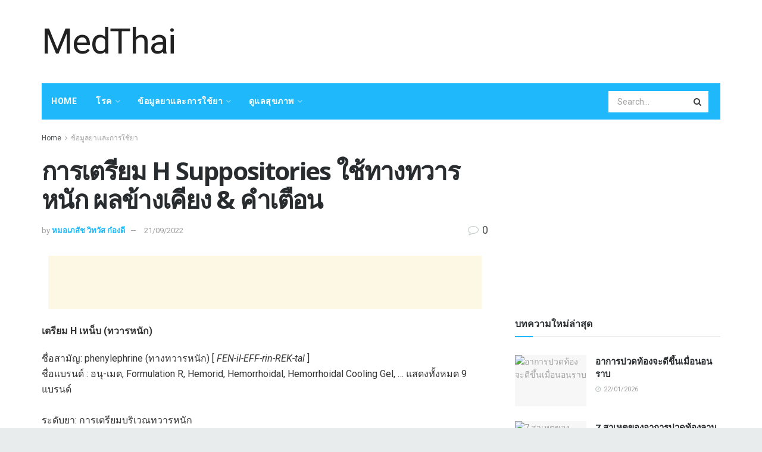

--- FILE ---
content_type: text/html; charset=UTF-8
request_url: https://medthai.net/%E0%B8%81%E0%B8%B2%E0%B8%A3%E0%B9%80%E0%B8%95%E0%B8%A3%E0%B8%B5%E0%B8%A2%E0%B8%A1-h-suppositories-%E0%B9%83%E0%B8%8A%E0%B9%89%E0%B8%97%E0%B8%B2%E0%B8%87%E0%B8%97%E0%B8%A7%E0%B8%B2%E0%B8%A3%E0%B8%AB
body_size: 43790
content:
<!doctype html>
<!--[if lt IE 7]> <html class="no-js lt-ie9 lt-ie8 lt-ie7" lang="th"> <![endif]-->
<!--[if IE 7]>    <html class="no-js lt-ie9 lt-ie8" lang="th"> <![endif]-->
<!--[if IE 8]>    <html class="no-js lt-ie9" lang="th"> <![endif]-->
<!--[if IE 9]>    <html class="no-js lt-ie10" lang="th"> <![endif]-->
<!--[if gt IE 8]><!--> <html class="no-js" lang="th"> <!--<![endif]-->
<head>
    <meta http-equiv="Content-Type" content="text/html; charset=UTF-8" />
    <meta name='viewport' content='width=device-width, initial-scale=1, user-scalable=yes' />
    <link rel="profile" href="http://gmpg.org/xfn/11" />
    <link rel="pingback" href="https://medthai.net/xmlrpc.php" />
    <meta name="theme-color" content="#1fb9fb">
             <meta name="msapplication-navbutton-color" content="#1fb9fb">
             <meta name="apple-mobile-web-app-status-bar-style" content="#1fb9fb"><meta name='robots' content='max-image-preview:large' />
			<script type="text/javascript">
              var jnews_ajax_url = '/?ajax-request=jnews'
			</script>
			
	<!-- This site is optimized with the Yoast SEO Premium plugin v14.5 - https://yoast.com/wordpress/plugins/seo/ -->
	<title>การเตรียม H Suppositories ใช้ทางทวารหนัก ผลข้างเคียง &amp; คำเตือน - MedThai</title>
	<meta name="robots" content="index, follow" />
	<meta name="googlebot" content="index, follow, max-snippet:-1, max-image-preview:large, max-video-preview:-1" />
	<meta name="bingbot" content="index, follow, max-snippet:-1, max-image-preview:large, max-video-preview:-1" />
	<link rel="canonical" href="http://medthai.net/การเตรียม-h-suppositories-ใช้ทางทวารห" />
	<meta property="og:locale" content="th_TH" />
	<meta property="og:type" content="article" />
	<meta property="og:title" content="การเตรียม H Suppositories ใช้ทางทวารหนัก ผลข้างเคียง &amp; คำเตือน - MedThai" />
	<meta property="og:description" content="เตรียม H เหน็บ (ทวารหนัก) ชื่อสามัญ: phenylephrine (ทาง [&hellip;]" />
	<meta property="og:url" content="http://medthai.net/การเตรียม-h-suppositories-ใช้ทางทวารห" />
	<meta property="og:site_name" content="MedThai" />
	<meta property="article:published_time" content="2022-09-21T03:53:12+00:00" />
	<meta name="twitter:card" content="summary_large_image" />
	<script type="application/ld+json" class="yoast-schema-graph">{"@context":"https://schema.org","@graph":[{"@type":"WebSite","@id":"https://medthai.net/#website","url":"https://medthai.net/","name":"MedThai","description":"","potentialAction":[{"@type":"SearchAction","target":"https://medthai.net/?s={search_term_string}","query-input":"required name=search_term_string"}],"inLanguage":"th"},{"@type":"ImageObject","@id":"http://medthai.net/%e0%b8%81%e0%b8%b2%e0%b8%a3%e0%b9%80%e0%b8%95%e0%b8%a3%e0%b8%b5%e0%b8%a2%e0%b8%a1-h-suppositories-%e0%b9%83%e0%b8%8a%e0%b9%89%e0%b8%97%e0%b8%b2%e0%b8%87%e0%b8%97%e0%b8%a7%e0%b8%b2%e0%b8%a3%e0%b8%ab#primaryimage","inLanguage":"th","url":"http://medthai.net/wp-content/uploads/2022/02/medical-info.jpg"},{"@type":"WebPage","@id":"http://medthai.net/%e0%b8%81%e0%b8%b2%e0%b8%a3%e0%b9%80%e0%b8%95%e0%b8%a3%e0%b8%b5%e0%b8%a2%e0%b8%a1-h-suppositories-%e0%b9%83%e0%b8%8a%e0%b9%89%e0%b8%97%e0%b8%b2%e0%b8%87%e0%b8%97%e0%b8%a7%e0%b8%b2%e0%b8%a3%e0%b8%ab#webpage","url":"http://medthai.net/%e0%b8%81%e0%b8%b2%e0%b8%a3%e0%b9%80%e0%b8%95%e0%b8%a3%e0%b8%b5%e0%b8%a2%e0%b8%a1-h-suppositories-%e0%b9%83%e0%b8%8a%e0%b9%89%e0%b8%97%e0%b8%b2%e0%b8%87%e0%b8%97%e0%b8%a7%e0%b8%b2%e0%b8%a3%e0%b8%ab","name":"\u0e01\u0e32\u0e23\u0e40\u0e15\u0e23\u0e35\u0e22\u0e21 H Suppositories \u0e43\u0e0a\u0e49\u0e17\u0e32\u0e07\u0e17\u0e27\u0e32\u0e23\u0e2b\u0e19\u0e31\u0e01 \u0e1c\u0e25\u0e02\u0e49\u0e32\u0e07\u0e40\u0e04\u0e35\u0e22\u0e07 & \u0e04\u0e33\u0e40\u0e15\u0e37\u0e2d\u0e19 - MedThai","isPartOf":{"@id":"https://medthai.net/#website"},"primaryImageOfPage":{"@id":"http://medthai.net/%e0%b8%81%e0%b8%b2%e0%b8%a3%e0%b9%80%e0%b8%95%e0%b8%a3%e0%b8%b5%e0%b8%a2%e0%b8%a1-h-suppositories-%e0%b9%83%e0%b8%8a%e0%b9%89%e0%b8%97%e0%b8%b2%e0%b8%87%e0%b8%97%e0%b8%a7%e0%b8%b2%e0%b8%a3%e0%b8%ab#primaryimage"},"datePublished":"2022-09-21T03:53:12+00:00","dateModified":"2022-09-21T03:53:12+00:00","author":{"@id":"https://medthai.net/#/schema/person/5acf0715ed7ea30209ee380420a2903b"},"inLanguage":"th","potentialAction":[{"@type":"ReadAction","target":["http://medthai.net/%e0%b8%81%e0%b8%b2%e0%b8%a3%e0%b9%80%e0%b8%95%e0%b8%a3%e0%b8%b5%e0%b8%a2%e0%b8%a1-h-suppositories-%e0%b9%83%e0%b8%8a%e0%b9%89%e0%b8%97%e0%b8%b2%e0%b8%87%e0%b8%97%e0%b8%a7%e0%b8%b2%e0%b8%a3%e0%b8%ab"]}]},{"@type":["Person"],"@id":"https://medthai.net/#/schema/person/5acf0715ed7ea30209ee380420a2903b","name":"\u0e2b\u0e21\u0e2d\u0e40\u0e20\u0e2a\u0e31\u0e0a \u0e27\u0e34\u0e17\u0e27\u0e31\u0e2a \u0e01\u0e4b\u0e2d\u0e07\u0e14\u0e35","image":{"@type":"ImageObject","@id":"https://medthai.net/#personlogo","inLanguage":"th","url":"https://secure.gravatar.com/avatar/c79eab69f3961fa75d8683858bd2ea79?s=96&d=mm&r=g","caption":"\u0e2b\u0e21\u0e2d\u0e40\u0e20\u0e2a\u0e31\u0e0a \u0e27\u0e34\u0e17\u0e27\u0e31\u0e2a \u0e01\u0e4b\u0e2d\u0e07\u0e14\u0e35"}}]}</script>
	<!-- / Yoast SEO Premium plugin. -->


<link rel='dns-prefetch' href='//fonts.googleapis.com' />
<link rel="alternate" type="application/rss+xml" title="MedThai &raquo; ฟีด" href="https://medthai.net/feed" />
<link rel="alternate" type="application/rss+xml" title="MedThai &raquo; ฟีดความเห็น" href="https://medthai.net/comments/feed" />
<link rel="alternate" type="application/rss+xml" title="MedThai &raquo; การเตรียม H Suppositories ใช้ทางทวารหนัก ผลข้างเคียง &#038; คำเตือน ฟีดความเห็น" href="https://medthai.net/%e0%b8%81%e0%b8%b2%e0%b8%a3%e0%b9%80%e0%b8%95%e0%b8%a3%e0%b8%b5%e0%b8%a2%e0%b8%a1-h-suppositories-%e0%b9%83%e0%b8%8a%e0%b9%89%e0%b8%97%e0%b8%b2%e0%b8%87%e0%b8%97%e0%b8%a7%e0%b8%b2%e0%b8%a3%e0%b8%ab/feed" />
<script type="text/javascript">
/* <![CDATA[ */
window._wpemojiSettings = {"baseUrl":"https:\/\/s.w.org\/images\/core\/emoji\/15.0.3\/72x72\/","ext":".png","svgUrl":"https:\/\/s.w.org\/images\/core\/emoji\/15.0.3\/svg\/","svgExt":".svg","source":{"concatemoji":"https:\/\/medthai.net\/wp-includes\/js\/wp-emoji-release.min.js?ver=6.6.4"}};
/*! This file is auto-generated */
!function(i,n){var o,s,e;function c(e){try{var t={supportTests:e,timestamp:(new Date).valueOf()};sessionStorage.setItem(o,JSON.stringify(t))}catch(e){}}function p(e,t,n){e.clearRect(0,0,e.canvas.width,e.canvas.height),e.fillText(t,0,0);var t=new Uint32Array(e.getImageData(0,0,e.canvas.width,e.canvas.height).data),r=(e.clearRect(0,0,e.canvas.width,e.canvas.height),e.fillText(n,0,0),new Uint32Array(e.getImageData(0,0,e.canvas.width,e.canvas.height).data));return t.every(function(e,t){return e===r[t]})}function u(e,t,n){switch(t){case"flag":return n(e,"\ud83c\udff3\ufe0f\u200d\u26a7\ufe0f","\ud83c\udff3\ufe0f\u200b\u26a7\ufe0f")?!1:!n(e,"\ud83c\uddfa\ud83c\uddf3","\ud83c\uddfa\u200b\ud83c\uddf3")&&!n(e,"\ud83c\udff4\udb40\udc67\udb40\udc62\udb40\udc65\udb40\udc6e\udb40\udc67\udb40\udc7f","\ud83c\udff4\u200b\udb40\udc67\u200b\udb40\udc62\u200b\udb40\udc65\u200b\udb40\udc6e\u200b\udb40\udc67\u200b\udb40\udc7f");case"emoji":return!n(e,"\ud83d\udc26\u200d\u2b1b","\ud83d\udc26\u200b\u2b1b")}return!1}function f(e,t,n){var r="undefined"!=typeof WorkerGlobalScope&&self instanceof WorkerGlobalScope?new OffscreenCanvas(300,150):i.createElement("canvas"),a=r.getContext("2d",{willReadFrequently:!0}),o=(a.textBaseline="top",a.font="600 32px Arial",{});return e.forEach(function(e){o[e]=t(a,e,n)}),o}function t(e){var t=i.createElement("script");t.src=e,t.defer=!0,i.head.appendChild(t)}"undefined"!=typeof Promise&&(o="wpEmojiSettingsSupports",s=["flag","emoji"],n.supports={everything:!0,everythingExceptFlag:!0},e=new Promise(function(e){i.addEventListener("DOMContentLoaded",e,{once:!0})}),new Promise(function(t){var n=function(){try{var e=JSON.parse(sessionStorage.getItem(o));if("object"==typeof e&&"number"==typeof e.timestamp&&(new Date).valueOf()<e.timestamp+604800&&"object"==typeof e.supportTests)return e.supportTests}catch(e){}return null}();if(!n){if("undefined"!=typeof Worker&&"undefined"!=typeof OffscreenCanvas&&"undefined"!=typeof URL&&URL.createObjectURL&&"undefined"!=typeof Blob)try{var e="postMessage("+f.toString()+"("+[JSON.stringify(s),u.toString(),p.toString()].join(",")+"));",r=new Blob([e],{type:"text/javascript"}),a=new Worker(URL.createObjectURL(r),{name:"wpTestEmojiSupports"});return void(a.onmessage=function(e){c(n=e.data),a.terminate(),t(n)})}catch(e){}c(n=f(s,u,p))}t(n)}).then(function(e){for(var t in e)n.supports[t]=e[t],n.supports.everything=n.supports.everything&&n.supports[t],"flag"!==t&&(n.supports.everythingExceptFlag=n.supports.everythingExceptFlag&&n.supports[t]);n.supports.everythingExceptFlag=n.supports.everythingExceptFlag&&!n.supports.flag,n.DOMReady=!1,n.readyCallback=function(){n.DOMReady=!0}}).then(function(){return e}).then(function(){var e;n.supports.everything||(n.readyCallback(),(e=n.source||{}).concatemoji?t(e.concatemoji):e.wpemoji&&e.twemoji&&(t(e.twemoji),t(e.wpemoji)))}))}((window,document),window._wpemojiSettings);
/* ]]> */
</script>

<style id='wp-emoji-styles-inline-css' type='text/css'>

	img.wp-smiley, img.emoji {
		display: inline !important;
		border: none !important;
		box-shadow: none !important;
		height: 1em !important;
		width: 1em !important;
		margin: 0 0.07em !important;
		vertical-align: -0.1em !important;
		background: none !important;
		padding: 0 !important;
	}
</style>
<link rel='stylesheet' id='wp-block-library-css' href='https://medthai.net/wp-includes/css/dist/block-library/style.min.css?ver=6.6.4' type='text/css' media='all' />
<style id='classic-theme-styles-inline-css' type='text/css'>
/*! This file is auto-generated */
.wp-block-button__link{color:#fff;background-color:#32373c;border-radius:9999px;box-shadow:none;text-decoration:none;padding:calc(.667em + 2px) calc(1.333em + 2px);font-size:1.125em}.wp-block-file__button{background:#32373c;color:#fff;text-decoration:none}
</style>
<style id='global-styles-inline-css' type='text/css'>
:root{--wp--preset--aspect-ratio--square: 1;--wp--preset--aspect-ratio--4-3: 4/3;--wp--preset--aspect-ratio--3-4: 3/4;--wp--preset--aspect-ratio--3-2: 3/2;--wp--preset--aspect-ratio--2-3: 2/3;--wp--preset--aspect-ratio--16-9: 16/9;--wp--preset--aspect-ratio--9-16: 9/16;--wp--preset--color--black: #000000;--wp--preset--color--cyan-bluish-gray: #abb8c3;--wp--preset--color--white: #ffffff;--wp--preset--color--pale-pink: #f78da7;--wp--preset--color--vivid-red: #cf2e2e;--wp--preset--color--luminous-vivid-orange: #ff6900;--wp--preset--color--luminous-vivid-amber: #fcb900;--wp--preset--color--light-green-cyan: #7bdcb5;--wp--preset--color--vivid-green-cyan: #00d084;--wp--preset--color--pale-cyan-blue: #8ed1fc;--wp--preset--color--vivid-cyan-blue: #0693e3;--wp--preset--color--vivid-purple: #9b51e0;--wp--preset--gradient--vivid-cyan-blue-to-vivid-purple: linear-gradient(135deg,rgba(6,147,227,1) 0%,rgb(155,81,224) 100%);--wp--preset--gradient--light-green-cyan-to-vivid-green-cyan: linear-gradient(135deg,rgb(122,220,180) 0%,rgb(0,208,130) 100%);--wp--preset--gradient--luminous-vivid-amber-to-luminous-vivid-orange: linear-gradient(135deg,rgba(252,185,0,1) 0%,rgba(255,105,0,1) 100%);--wp--preset--gradient--luminous-vivid-orange-to-vivid-red: linear-gradient(135deg,rgba(255,105,0,1) 0%,rgb(207,46,46) 100%);--wp--preset--gradient--very-light-gray-to-cyan-bluish-gray: linear-gradient(135deg,rgb(238,238,238) 0%,rgb(169,184,195) 100%);--wp--preset--gradient--cool-to-warm-spectrum: linear-gradient(135deg,rgb(74,234,220) 0%,rgb(151,120,209) 20%,rgb(207,42,186) 40%,rgb(238,44,130) 60%,rgb(251,105,98) 80%,rgb(254,248,76) 100%);--wp--preset--gradient--blush-light-purple: linear-gradient(135deg,rgb(255,206,236) 0%,rgb(152,150,240) 100%);--wp--preset--gradient--blush-bordeaux: linear-gradient(135deg,rgb(254,205,165) 0%,rgb(254,45,45) 50%,rgb(107,0,62) 100%);--wp--preset--gradient--luminous-dusk: linear-gradient(135deg,rgb(255,203,112) 0%,rgb(199,81,192) 50%,rgb(65,88,208) 100%);--wp--preset--gradient--pale-ocean: linear-gradient(135deg,rgb(255,245,203) 0%,rgb(182,227,212) 50%,rgb(51,167,181) 100%);--wp--preset--gradient--electric-grass: linear-gradient(135deg,rgb(202,248,128) 0%,rgb(113,206,126) 100%);--wp--preset--gradient--midnight: linear-gradient(135deg,rgb(2,3,129) 0%,rgb(40,116,252) 100%);--wp--preset--font-size--small: 13px;--wp--preset--font-size--medium: 20px;--wp--preset--font-size--large: 36px;--wp--preset--font-size--x-large: 42px;--wp--preset--spacing--20: 0.44rem;--wp--preset--spacing--30: 0.67rem;--wp--preset--spacing--40: 1rem;--wp--preset--spacing--50: 1.5rem;--wp--preset--spacing--60: 2.25rem;--wp--preset--spacing--70: 3.38rem;--wp--preset--spacing--80: 5.06rem;--wp--preset--shadow--natural: 6px 6px 9px rgba(0, 0, 0, 0.2);--wp--preset--shadow--deep: 12px 12px 50px rgba(0, 0, 0, 0.4);--wp--preset--shadow--sharp: 6px 6px 0px rgba(0, 0, 0, 0.2);--wp--preset--shadow--outlined: 6px 6px 0px -3px rgba(255, 255, 255, 1), 6px 6px rgba(0, 0, 0, 1);--wp--preset--shadow--crisp: 6px 6px 0px rgba(0, 0, 0, 1);}:where(.is-layout-flex){gap: 0.5em;}:where(.is-layout-grid){gap: 0.5em;}body .is-layout-flex{display: flex;}.is-layout-flex{flex-wrap: wrap;align-items: center;}.is-layout-flex > :is(*, div){margin: 0;}body .is-layout-grid{display: grid;}.is-layout-grid > :is(*, div){margin: 0;}:where(.wp-block-columns.is-layout-flex){gap: 2em;}:where(.wp-block-columns.is-layout-grid){gap: 2em;}:where(.wp-block-post-template.is-layout-flex){gap: 1.25em;}:where(.wp-block-post-template.is-layout-grid){gap: 1.25em;}.has-black-color{color: var(--wp--preset--color--black) !important;}.has-cyan-bluish-gray-color{color: var(--wp--preset--color--cyan-bluish-gray) !important;}.has-white-color{color: var(--wp--preset--color--white) !important;}.has-pale-pink-color{color: var(--wp--preset--color--pale-pink) !important;}.has-vivid-red-color{color: var(--wp--preset--color--vivid-red) !important;}.has-luminous-vivid-orange-color{color: var(--wp--preset--color--luminous-vivid-orange) !important;}.has-luminous-vivid-amber-color{color: var(--wp--preset--color--luminous-vivid-amber) !important;}.has-light-green-cyan-color{color: var(--wp--preset--color--light-green-cyan) !important;}.has-vivid-green-cyan-color{color: var(--wp--preset--color--vivid-green-cyan) !important;}.has-pale-cyan-blue-color{color: var(--wp--preset--color--pale-cyan-blue) !important;}.has-vivid-cyan-blue-color{color: var(--wp--preset--color--vivid-cyan-blue) !important;}.has-vivid-purple-color{color: var(--wp--preset--color--vivid-purple) !important;}.has-black-background-color{background-color: var(--wp--preset--color--black) !important;}.has-cyan-bluish-gray-background-color{background-color: var(--wp--preset--color--cyan-bluish-gray) !important;}.has-white-background-color{background-color: var(--wp--preset--color--white) !important;}.has-pale-pink-background-color{background-color: var(--wp--preset--color--pale-pink) !important;}.has-vivid-red-background-color{background-color: var(--wp--preset--color--vivid-red) !important;}.has-luminous-vivid-orange-background-color{background-color: var(--wp--preset--color--luminous-vivid-orange) !important;}.has-luminous-vivid-amber-background-color{background-color: var(--wp--preset--color--luminous-vivid-amber) !important;}.has-light-green-cyan-background-color{background-color: var(--wp--preset--color--light-green-cyan) !important;}.has-vivid-green-cyan-background-color{background-color: var(--wp--preset--color--vivid-green-cyan) !important;}.has-pale-cyan-blue-background-color{background-color: var(--wp--preset--color--pale-cyan-blue) !important;}.has-vivid-cyan-blue-background-color{background-color: var(--wp--preset--color--vivid-cyan-blue) !important;}.has-vivid-purple-background-color{background-color: var(--wp--preset--color--vivid-purple) !important;}.has-black-border-color{border-color: var(--wp--preset--color--black) !important;}.has-cyan-bluish-gray-border-color{border-color: var(--wp--preset--color--cyan-bluish-gray) !important;}.has-white-border-color{border-color: var(--wp--preset--color--white) !important;}.has-pale-pink-border-color{border-color: var(--wp--preset--color--pale-pink) !important;}.has-vivid-red-border-color{border-color: var(--wp--preset--color--vivid-red) !important;}.has-luminous-vivid-orange-border-color{border-color: var(--wp--preset--color--luminous-vivid-orange) !important;}.has-luminous-vivid-amber-border-color{border-color: var(--wp--preset--color--luminous-vivid-amber) !important;}.has-light-green-cyan-border-color{border-color: var(--wp--preset--color--light-green-cyan) !important;}.has-vivid-green-cyan-border-color{border-color: var(--wp--preset--color--vivid-green-cyan) !important;}.has-pale-cyan-blue-border-color{border-color: var(--wp--preset--color--pale-cyan-blue) !important;}.has-vivid-cyan-blue-border-color{border-color: var(--wp--preset--color--vivid-cyan-blue) !important;}.has-vivid-purple-border-color{border-color: var(--wp--preset--color--vivid-purple) !important;}.has-vivid-cyan-blue-to-vivid-purple-gradient-background{background: var(--wp--preset--gradient--vivid-cyan-blue-to-vivid-purple) !important;}.has-light-green-cyan-to-vivid-green-cyan-gradient-background{background: var(--wp--preset--gradient--light-green-cyan-to-vivid-green-cyan) !important;}.has-luminous-vivid-amber-to-luminous-vivid-orange-gradient-background{background: var(--wp--preset--gradient--luminous-vivid-amber-to-luminous-vivid-orange) !important;}.has-luminous-vivid-orange-to-vivid-red-gradient-background{background: var(--wp--preset--gradient--luminous-vivid-orange-to-vivid-red) !important;}.has-very-light-gray-to-cyan-bluish-gray-gradient-background{background: var(--wp--preset--gradient--very-light-gray-to-cyan-bluish-gray) !important;}.has-cool-to-warm-spectrum-gradient-background{background: var(--wp--preset--gradient--cool-to-warm-spectrum) !important;}.has-blush-light-purple-gradient-background{background: var(--wp--preset--gradient--blush-light-purple) !important;}.has-blush-bordeaux-gradient-background{background: var(--wp--preset--gradient--blush-bordeaux) !important;}.has-luminous-dusk-gradient-background{background: var(--wp--preset--gradient--luminous-dusk) !important;}.has-pale-ocean-gradient-background{background: var(--wp--preset--gradient--pale-ocean) !important;}.has-electric-grass-gradient-background{background: var(--wp--preset--gradient--electric-grass) !important;}.has-midnight-gradient-background{background: var(--wp--preset--gradient--midnight) !important;}.has-small-font-size{font-size: var(--wp--preset--font-size--small) !important;}.has-medium-font-size{font-size: var(--wp--preset--font-size--medium) !important;}.has-large-font-size{font-size: var(--wp--preset--font-size--large) !important;}.has-x-large-font-size{font-size: var(--wp--preset--font-size--x-large) !important;}
:where(.wp-block-post-template.is-layout-flex){gap: 1.25em;}:where(.wp-block-post-template.is-layout-grid){gap: 1.25em;}
:where(.wp-block-columns.is-layout-flex){gap: 2em;}:where(.wp-block-columns.is-layout-grid){gap: 2em;}
:root :where(.wp-block-pullquote){font-size: 1.5em;line-height: 1.6;}
</style>
<link rel='stylesheet' id='wp_automatic_gallery_style-css' href='https://medthai.net/wp-content/plugins/wp-automatic/css/wp-automatic.css?ver=1.0.0' type='text/css' media='all' />
<link rel='stylesheet' id='js_composer_front-css' href='https://medthai.net/wp-content/plugins/js_composer/assets/css/js_composer.min.css?ver=6.3.0' type='text/css' media='all' />
<link rel='stylesheet' id='jeg_customizer_font-css' href='//fonts.googleapis.com/css?family=Roboto%3Aregular%2C700%2Citalic%2C700italic%7COpen+Sans%3Aregular%2C700&#038;display=swap&#038;ver=1.2.5' type='text/css' media='all' />
<link rel='stylesheet' id='mediaelement-css' href='https://medthai.net/wp-includes/js/mediaelement/mediaelementplayer-legacy.min.css?ver=4.2.17' type='text/css' media='all' />
<link rel='stylesheet' id='wp-mediaelement-css' href='https://medthai.net/wp-includes/js/mediaelement/wp-mediaelement.min.css?ver=6.6.4' type='text/css' media='all' />
<link rel='stylesheet' id='jnews-frontend-css' href='https://medthai.net/wp-content/themes/jnews-theme/jnews/assets/dist/frontend.min.css?ver=7.1.0' type='text/css' media='all' />
<link rel='stylesheet' id='jnews-style-css' href='https://medthai.net/wp-content/themes/jnews-theme/jnews/style.css?ver=7.1.0' type='text/css' media='all' />
<link rel='stylesheet' id='jnews-darkmode-css' href='https://medthai.net/wp-content/themes/jnews-theme/jnews/assets/css/darkmode.css?ver=7.1.0' type='text/css' media='all' />
<link rel='stylesheet' id='jnews-scheme-css' href='https://medthai.net/wp-content/themes/jnews-theme/jnews/data/import/health/scheme.css?ver=7.1.0' type='text/css' media='all' />
<script type="text/javascript" src="https://medthai.net/wp-includes/js/jquery/jquery.min.js?ver=3.7.1" id="jquery-core-js"></script>
<script type="text/javascript" src="https://medthai.net/wp-includes/js/jquery/jquery-migrate.min.js?ver=3.4.1" id="jquery-migrate-js"></script>
<script type="text/javascript" src="https://medthai.net/wp-content/plugins/wp-automatic/js/main-front.js?ver=6.6.4" id="wp_automatic_gallery-js"></script>
<link rel="https://api.w.org/" href="https://medthai.net/wp-json/" /><link rel="alternate" title="JSON" type="application/json" href="https://medthai.net/wp-json/wp/v2/posts/47167" /><link rel="EditURI" type="application/rsd+xml" title="RSD" href="https://medthai.net/xmlrpc.php?rsd" />
<meta name="generator" content="WordPress 6.6.4" />
<link rel='shortlink' href='https://medthai.net/?p=47167' />
<link rel="alternate" title="oEmbed (JSON)" type="application/json+oembed" href="https://medthai.net/wp-json/oembed/1.0/embed?url=https%3A%2F%2Fmedthai.net%2F%25e0%25b8%2581%25e0%25b8%25b2%25e0%25b8%25a3%25e0%25b9%2580%25e0%25b8%2595%25e0%25b8%25a3%25e0%25b8%25b5%25e0%25b8%25a2%25e0%25b8%25a1-h-suppositories-%25e0%25b9%2583%25e0%25b8%258a%25e0%25b9%2589%25e0%25b8%2597%25e0%25b8%25b2%25e0%25b8%2587%25e0%25b8%2597%25e0%25b8%25a7%25e0%25b8%25b2%25e0%25b8%25a3%25e0%25b8%25ab" />
<link rel="alternate" title="oEmbed (XML)" type="text/xml+oembed" href="https://medthai.net/wp-json/oembed/1.0/embed?url=https%3A%2F%2Fmedthai.net%2F%25e0%25b8%2581%25e0%25b8%25b2%25e0%25b8%25a3%25e0%25b9%2580%25e0%25b8%2595%25e0%25b8%25a3%25e0%25b8%25b5%25e0%25b8%25a2%25e0%25b8%25a1-h-suppositories-%25e0%25b9%2583%25e0%25b8%258a%25e0%25b9%2589%25e0%25b8%2597%25e0%25b8%25b2%25e0%25b8%2587%25e0%25b8%2597%25e0%25b8%25a7%25e0%25b8%25b2%25e0%25b8%25a3%25e0%25b8%25ab&#038;format=xml" />
<!-- FIFU:meta:begin:image -->
<meta property="og:image" content="http://medthai.net/wp-content/uploads/2022/02/medical-info.jpg" />
<!-- FIFU:meta:end:image --><!-- FIFU:meta:begin:twitter -->
<meta name="twitter:card" content="summary_large_image" />
<meta name="twitter:title" content="การเตรียม H Suppositories ใช้ทางทวารหนัก ผลข้างเคียง &#038; คำเตือน" />
<meta name="twitter:description" content="" />
<meta name="twitter:image" content="http://medthai.net/wp-content/uploads/2022/02/medical-info.jpg" />
<!-- FIFU:meta:end:twitter --><meta name="generator" content="Powered by WPBakery Page Builder - drag and drop page builder for WordPress."/>
<script type='application/ld+json'>{"@context":"http:\/\/schema.org","@type":"Organization","@id":"https:\/\/medthai.net\/#organization","url":"https:\/\/medthai.net\/","name":"","logo":{"@type":"ImageObject","url":""},"sameAs":["http:\/\/facebook.com","http:\/\/twitter.com","http:\/\/plus.google.com","http:\/\/pinterest.com","#","#"]}</script>
<script type='application/ld+json'>{"@context":"http:\/\/schema.org","@type":"WebSite","@id":"https:\/\/medthai.net\/#website","url":"https:\/\/medthai.net\/","name":"","potentialAction":{"@type":"SearchAction","target":"https:\/\/medthai.net\/?s={search_term_string}","query-input":"required name=search_term_string"}}</script>
<link rel="icon" href="https://medthai.net/wp-content/uploads/2021/04/favicon1-75x75.png" sizes="32x32" />
<link rel="icon" href="https://medthai.net/wp-content/uploads/2021/04/favicon1.png" sizes="192x192" />
<link rel="apple-touch-icon" href="https://medthai.net/wp-content/uploads/2021/04/favicon1.png" />
<meta name="msapplication-TileImage" content="https://medthai.net/wp-content/uploads/2021/04/favicon1.png" />
<style id="jeg_dynamic_css" type="text/css" data-type="jeg_custom-css">body.jnews { background-color : #e9ecec; } body,.newsfeed_carousel.owl-carousel .owl-nav div,.jeg_filter_button,.owl-carousel .owl-nav div,.jeg_readmore,.jeg_hero_style_7 .jeg_post_meta a,.widget_calendar thead th,.widget_calendar tfoot a,.jeg_socialcounter a,.entry-header .jeg_meta_like a,.entry-header .jeg_meta_comment a,.entry-content tbody tr:hover,.entry-content th,.jeg_splitpost_nav li:hover a,#breadcrumbs a,.jeg_author_socials a:hover,.jeg_footer_content a,.jeg_footer_bottom a,.jeg_cartcontent,.woocommerce .woocommerce-breadcrumb a { color : #4f5254; } a,.jeg_menu_style_5 > li > a:hover,.jeg_menu_style_5 > li.sfHover > a,.jeg_menu_style_5 > li.current-menu-item > a,.jeg_menu_style_5 > li.current-menu-ancestor > a,.jeg_navbar .jeg_menu:not(.jeg_main_menu) > li > a:hover,.jeg_midbar .jeg_menu:not(.jeg_main_menu) > li > a:hover,.jeg_side_tabs li.active,.jeg_block_heading_5 strong,.jeg_block_heading_6 strong,.jeg_block_heading_7 strong,.jeg_block_heading_8 strong,.jeg_subcat_list li a:hover,.jeg_subcat_list li button:hover,.jeg_pl_lg_7 .jeg_thumb .jeg_post_category a,.jeg_pl_xs_2:before,.jeg_pl_xs_4 .jeg_postblock_content:before,.jeg_postblock .jeg_post_title a:hover,.jeg_hero_style_6 .jeg_post_title a:hover,.jeg_sidefeed .jeg_pl_xs_3 .jeg_post_title a:hover,.widget_jnews_popular .jeg_post_title a:hover,.jeg_meta_author a,.widget_archive li a:hover,.widget_pages li a:hover,.widget_meta li a:hover,.widget_recent_entries li a:hover,.widget_rss li a:hover,.widget_rss cite,.widget_categories li a:hover,.widget_categories li.current-cat > a,#breadcrumbs a:hover,.jeg_share_count .counts,.commentlist .bypostauthor > .comment-body > .comment-author > .fn,span.required,.jeg_review_title,.bestprice .price,.authorlink a:hover,.jeg_vertical_playlist .jeg_video_playlist_play_icon,.jeg_vertical_playlist .jeg_video_playlist_item.active .jeg_video_playlist_thumbnail:before,.jeg_horizontal_playlist .jeg_video_playlist_play,.woocommerce li.product .pricegroup .button,.widget_display_forums li a:hover,.widget_display_topics li:before,.widget_display_replies li:before,.widget_display_views li:before,.bbp-breadcrumb a:hover,.jeg_mobile_menu li.sfHover > a,.jeg_mobile_menu li a:hover,.split-template-6 .pagenum, .jeg_push_notification_button .button { color : #1fb9fb; } .jeg_menu_style_1 > li > a:before,.jeg_menu_style_2 > li > a:before,.jeg_menu_style_3 > li > a:before,.jeg_side_toggle,.jeg_slide_caption .jeg_post_category a,.jeg_slider_type_1 .owl-nav .owl-next,.jeg_block_heading_1 .jeg_block_title span,.jeg_block_heading_2 .jeg_block_title span,.jeg_block_heading_3,.jeg_block_heading_4 .jeg_block_title span,.jeg_block_heading_6:after,.jeg_pl_lg_box .jeg_post_category a,.jeg_pl_md_box .jeg_post_category a,.jeg_readmore:hover,.jeg_thumb .jeg_post_category a,.jeg_block_loadmore a:hover, .jeg_postblock.alt .jeg_block_loadmore a:hover,.jeg_block_loadmore a.active,.jeg_postblock_carousel_2 .jeg_post_category a,.jeg_heroblock .jeg_post_category a,.jeg_pagenav_1 .page_number.active,.jeg_pagenav_1 .page_number.active:hover,input[type="submit"],.btn,.button,.widget_tag_cloud a:hover,.popularpost_item:hover .jeg_post_title a:before,.jeg_splitpost_4 .page_nav,.jeg_splitpost_5 .page_nav,.jeg_post_via a:hover,.jeg_post_source a:hover,.jeg_post_tags a:hover,.comment-reply-title small a:before,.comment-reply-title small a:after,.jeg_storelist .productlink,.authorlink li.active a:before,.jeg_footer.dark .socials_widget:not(.nobg) a:hover .fa,.jeg_breakingnews_title,.jeg_overlay_slider_bottom.owl-carousel .owl-nav div,.jeg_overlay_slider_bottom.owl-carousel .owl-nav div:hover,.jeg_vertical_playlist .jeg_video_playlist_current,.woocommerce span.onsale,.woocommerce #respond input#submit:hover,.woocommerce a.button:hover,.woocommerce button.button:hover,.woocommerce input.button:hover,.woocommerce #respond input#submit.alt,.woocommerce a.button.alt,.woocommerce button.button.alt,.woocommerce input.button.alt,.jeg_popup_post .caption,.jeg_footer.dark input[type="submit"],.jeg_footer.dark .btn,.jeg_footer.dark .button,.footer_widget.widget_tag_cloud a:hover, .jeg_inner_content .content-inner .jeg_post_category a:hover, #buddypress .standard-form button, #buddypress a.button, #buddypress input[type="submit"], #buddypress input[type="button"], #buddypress input[type="reset"], #buddypress ul.button-nav li a, #buddypress .generic-button a, #buddypress .generic-button button, #buddypress .comment-reply-link, #buddypress a.bp-title-button, #buddypress.buddypress-wrap .members-list li .user-update .activity-read-more a, div#buddypress .standard-form button:hover,div#buddypress a.button:hover,div#buddypress input[type="submit"]:hover,div#buddypress input[type="button"]:hover,div#buddypress input[type="reset"]:hover,div#buddypress ul.button-nav li a:hover,div#buddypress .generic-button a:hover,div#buddypress .generic-button button:hover,div#buddypress .comment-reply-link:hover,div#buddypress a.bp-title-button:hover,div#buddypress.buddypress-wrap .members-list li .user-update .activity-read-more a:hover, #buddypress #item-nav .item-list-tabs ul li a:before, .jeg_inner_content .jeg_meta_container .follow-wrapper a { background-color : #1fb9fb; } .jeg_block_heading_7 .jeg_block_title span, .jeg_readmore:hover, .jeg_block_loadmore a:hover, .jeg_block_loadmore a.active, .jeg_pagenav_1 .page_number.active, .jeg_pagenav_1 .page_number.active:hover, .jeg_pagenav_3 .page_number:hover, .jeg_prevnext_post a:hover h3, .jeg_overlay_slider .jeg_post_category, .jeg_sidefeed .jeg_post.active, .jeg_vertical_playlist.jeg_vertical_playlist .jeg_video_playlist_item.active .jeg_video_playlist_thumbnail img, .jeg_horizontal_playlist .jeg_video_playlist_item.active { border-color : #1fb9fb; } .jeg_tabpost_nav li.active, .woocommerce div.product .woocommerce-tabs ul.tabs li.active { border-bottom-color : #1fb9fb; } .jeg_post_meta .fa, .entry-header .jeg_post_meta .fa, .jeg_review_stars, .jeg_price_review_list { color : #c4cccc; } .jeg_share_button.share-float.share-monocrhome a { background-color : #c4cccc; } h1,h2,h3,h4,h5,h6,.jeg_post_title a,.entry-header .jeg_post_title,.jeg_hero_style_7 .jeg_post_title a,.jeg_block_title,.jeg_splitpost_bar .current_title,.jeg_video_playlist_title,.gallery-caption { color : #282c2e; } .split-template-9 .pagenum, .split-template-10 .pagenum, .split-template-11 .pagenum, .split-template-12 .pagenum, .split-template-13 .pagenum, .split-template-15 .pagenum, .split-template-18 .pagenum, .split-template-20 .pagenum, .split-template-19 .current_title span, .split-template-20 .current_title span { background-color : #282c2e; } .jeg_topbar, .jeg_topbar.dark, .jeg_topbar.custom { background : #282c2e; } .jeg_topbar a, .jeg_topbar.dark a { color : #ffffff; } .jeg_header .jeg_bottombar.jeg_navbar,.jeg_bottombar .jeg_nav_icon { height : 61px; } .jeg_header .jeg_bottombar.jeg_navbar, .jeg_header .jeg_bottombar .jeg_main_menu:not(.jeg_menu_style_1) > li > a, .jeg_header .jeg_bottombar .jeg_menu_style_1 > li, .jeg_header .jeg_bottombar .jeg_menu:not(.jeg_main_menu) > li > a { line-height : 61px; } .jeg_header .jeg_bottombar.jeg_navbar_wrapper:not(.jeg_navbar_boxed), .jeg_header .jeg_bottombar.jeg_navbar_boxed .jeg_nav_row { background : #1fb9fb; } .jeg_header_sticky .jeg_navbar_wrapper:not(.jeg_navbar_boxed), .jeg_header_sticky .jeg_navbar_boxed .jeg_nav_row { background : rgba(31,185,251,0.9); } .jeg_stickybar, .jeg_stickybar.dark { border-bottom-width : 0px; } .jeg_mobile_midbar, .jeg_mobile_midbar.dark { background : #1fb9fb; } .jeg_header .socials_widget > a > i.fa:before { color : #f5f5f5; } .jeg_navbar_mobile .jeg_search_popup_expand .jeg_search_form .jeg_search_button { color : #9b9b9b; } .jeg_navbar_mobile .jeg_search_wrapper.jeg_search_popup_expand .jeg_search_form .jeg_search_input, .jeg_navbar_mobile .jeg_search_popup_expand .jeg_search_result a, .jeg_navbar_mobile .jeg_search_popup_expand .jeg_search_result .search-link { color : #070707; } .jeg_nav_search { width : 86%; } .jeg_header .jeg_search_no_expand .jeg_search_form .jeg_search_input { background-color : #ffffff; border-color : rgba(255,255,255,0); } .jeg_header .jeg_search_no_expand .jeg_search_form button.jeg_search_button { color : #3b3f41; } .jeg_header .jeg_search_no_expand .jeg_search_form .jeg_search_input::-webkit-input-placeholder { color : #a0a0a0; } .jeg_header .jeg_search_no_expand .jeg_search_form .jeg_search_input:-moz-placeholder { color : #a0a0a0; } .jeg_header .jeg_search_no_expand .jeg_search_form .jeg_search_input::-moz-placeholder { color : #a0a0a0; } .jeg_header .jeg_search_no_expand .jeg_search_form .jeg_search_input:-ms-input-placeholder { color : #a0a0a0; } .jeg_header .jeg_menu.jeg_main_menu > li > a { color : #ffffff; } .jeg_header .jeg_menu_style_4 > li > a:hover, .jeg_header .jeg_menu_style_4 > li.sfHover > a, .jeg_header .jeg_menu_style_4 > li.current-menu-item > a, .jeg_header .jeg_menu_style_4 > li.current-menu-ancestor > a, .jeg_navbar_dark .jeg_menu_style_4 > li > a:hover, .jeg_navbar_dark .jeg_menu_style_4 > li.sfHover > a, .jeg_navbar_dark .jeg_menu_style_4 > li.current-menu-item > a, .jeg_navbar_dark .jeg_menu_style_4 > li.current-menu-ancestor > a { background : rgba(255,255,255,0.24); } .jeg_header .jeg_menu.jeg_main_menu > li > a:hover, .jeg_header .jeg_menu.jeg_main_menu > li.sfHover > a, .jeg_header .jeg_menu.jeg_main_menu > li > .sf-with-ul:hover:after, .jeg_header .jeg_menu.jeg_main_menu > li.sfHover > .sf-with-ul:after, .jeg_header .jeg_menu_style_4 > li.current-menu-item > a, .jeg_header .jeg_menu_style_4 > li.current-menu-ancestor > a, .jeg_header .jeg_menu_style_5 > li.current-menu-item > a, .jeg_header .jeg_menu_style_5 > li.current-menu-ancestor > a { color : #ffffff; } .jeg_navbar_wrapper .sf-arrows .sf-with-ul:after { color : rgba(255,255,255,0.56); } .jeg_footer .jeg_footer_heading h3,.jeg_footer.dark .jeg_footer_heading h3,.jeg_footer .widget h2,.jeg_footer .footer_dark .widget h2 { color : #1fb9fb; } body,input,textarea,select,.chosen-container-single .chosen-single,.btn,.button { font-family: Roboto,Helvetica,Arial,sans-serif; } .jeg_post_title, .entry-header .jeg_post_title, .jeg_single_tpl_2 .entry-header .jeg_post_title, .jeg_single_tpl_3 .entry-header .jeg_post_title, .jeg_single_tpl_6 .entry-header .jeg_post_title { font-family: "Open Sans",Helvetica,Arial,sans-serif; } .jeg_thumb .jeg_post_category a,.jeg_pl_lg_box .jeg_post_category a,.jeg_pl_md_box .jeg_post_category a,.jeg_postblock_carousel_2 .jeg_post_category a,.jeg_heroblock .jeg_post_category a,.jeg_slide_caption .jeg_post_category a { background-color : #1fb9fb; } .jeg_overlay_slider .jeg_post_category,.jeg_thumb .jeg_post_category a,.jeg_pl_lg_box .jeg_post_category a,.jeg_pl_md_box .jeg_post_category a,.jeg_postblock_carousel_2 .jeg_post_category a,.jeg_heroblock .jeg_post_category a,.jeg_slide_caption .jeg_post_category a { border-color : #1fb9fb; } </style><style type="text/css">
					.no_thumbnail .jeg_thumb,
					.thumbnail-container.no_thumbnail {
					    display: none !important;
					}
					.jeg_search_result .jeg_pl_xs_3.no_thumbnail .jeg_postblock_content,
					.jeg_sidefeed .jeg_pl_xs_3.no_thumbnail .jeg_postblock_content,
					.jeg_pl_sm.no_thumbnail .jeg_postblock_content {
					    margin-left: 0;
					}
					.jeg_postblock_11 .no_thumbnail .jeg_postblock_content,
					.jeg_postblock_12 .no_thumbnail .jeg_postblock_content,
					.jeg_postblock_12.jeg_col_3o3 .no_thumbnail .jeg_postblock_content  {
					    margin-top: 0;
					}
					.jeg_postblock_15 .jeg_pl_md_box.no_thumbnail .jeg_postblock_content,
					.jeg_postblock_19 .jeg_pl_md_box.no_thumbnail .jeg_postblock_content,
					.jeg_postblock_24 .jeg_pl_md_box.no_thumbnail .jeg_postblock_content,
					.jeg_sidefeed .jeg_pl_md_box .jeg_postblock_content {
					    position: relative;
					}
					.jeg_postblock_carousel_2 .no_thumbnail .jeg_post_title a,
					.jeg_postblock_carousel_2 .no_thumbnail .jeg_post_title a:hover,
					.jeg_postblock_carousel_2 .no_thumbnail .jeg_post_meta .fa {
					    color: #212121 !important;
					} 
				</style><noscript><style> .wpb_animate_when_almost_visible { opacity: 1; }</style></noscript> 
	<!-- Global site tag (gtag.js) - Google Analytics -->
<script async src="https://www.googletagmanager.com/gtag/js?id=G-P0RMVVMSQ1"></script>
<script>
  window.dataLayer = window.dataLayer || [];
  function gtag(){dataLayer.push(arguments);}
  gtag('js', new Date());

  gtag('config', 'G-P0RMVVMSQ1');
</script> 
	<!-- Adsense review code -->
	<script async src="https://pagead2.googlesyndication.com/pagead/js/adsbygoogle.js?client=ca-pub-2531841583262676"
     crossorigin="anonymous"></script>
	<!-- end of Adsense review code --> 
</head>
<body class="post-template-default single single-post postid-47167 single-format-standard wp-embed-responsive jeg_toggle_dark jeg_single_tpl_1 jnews jeg_boxed jsc_normal wpb-js-composer js-comp-ver-6.3.0 vc_responsive">

    
    
    <div class="jeg_ad jeg_ad_top jnews_header_top_ads">
        <div class='ads-wrapper  '></div>    </div>

    <!-- The Main Wrapper
    ============================================= -->
    <div class="jeg_viewport">

        
        <div class="jeg_header_wrapper">
            <div class="jeg_header_instagram_wrapper">
    </div>

<!-- HEADER -->
<div class="jeg_header normal">
    <div class="jeg_midbar jeg_container normal">
    <div class="container">
        <div class="jeg_nav_row">
            
                <div class="jeg_nav_col jeg_nav_left jeg_nav_normal">
                    <div class="item_wrap jeg_nav_alignleft">
                        <div class="jeg_nav_item jeg_logo jeg_desktop_logo">
			<div class="site-title">
	    	<a href="https://medthai.net/" style="padding: 0 0 0 0;">
	    	    MedThai	    	</a>
	    </div>
	</div>                    </div>
                </div>

                
                <div class="jeg_nav_col jeg_nav_center jeg_nav_normal">
                    <div class="item_wrap jeg_nav_aligncenter">
                                            </div>
                </div>

                
                <div class="jeg_nav_col jeg_nav_right jeg_nav_grow">
                    <div class="item_wrap jeg_nav_alignright">
                        <div class="jeg_nav_item jeg_ad jeg_ad_top jnews_header_ads">
    <div class='ads-wrapper  '><div class="ads_google_ads">
                            <style type='text/css' scoped>
                                .adsslot_bA1J7TXa8U{ width:728px !important; height:90px !important; }
@media (max-width:1199px) { .adsslot_bA1J7TXa8U{ width:468px !important; height:60px !important; } }
@media (max-width:767px) { .adsslot_bA1J7TXa8U{ width:320px !important; height:50px !important; } }

                            </style>
                            <ins class="adsbygoogle adsslot_bA1J7TXa8U" style="display:inline-block;" data-ad-client="ca-pub-2531841583262676" data-ad-slot="2588773193"></ins>
                            <script async src='//pagead2.googlesyndication.com/pagead/js/adsbygoogle.js'></script>
                            <script>(adsbygoogle = window.adsbygoogle || []).push({});</script>
                        </div></div></div>                    </div>
                </div>

                        </div>
    </div>
</div><div class="jeg_bottombar jeg_navbar jeg_container jeg_navbar_wrapper 1 jeg_navbar_boxed jeg_navbar_dark">
    <div class="container">
        <div class="jeg_nav_row">
            
                <div class="jeg_nav_col jeg_nav_left jeg_nav_grow">
                    <div class="item_wrap jeg_nav_alignleft">
                        <div class="jeg_main_menu_wrapper">
<div class="jeg_nav_item jeg_mainmenu_wrap"><ul class="jeg_menu jeg_main_menu jeg_menu_style_4" data-animation="animate"><li id="menu-item-61" class="menu-item menu-item-type-post_type menu-item-object-page menu-item-home menu-item-61 bgnav" data-item-row="default" ><a href="https://medthai.net/">Home</a></li>
<li id="menu-item-67" class="menu-item menu-item-type-taxonomy menu-item-object-category menu-item-67 bgnav jeg_megamenu category_1" data-number="4"  data-item-row="default" ><a href="https://medthai.net/diseases">โรค</a><div class="sub-menu">
                    <div class="jeg_newsfeed clearfix"><div class="jeg_newsfeed_subcat">
                    <ul class="jeg_subcat_item">
                        <li data-cat-id="2" class="active"><a href="https://medthai.net/diseases">All</a></li>
                        <li data-cat-id="4" class=""><a href="https://medthai.net/diseases/infectious-or-parasitic-diseases">โรคติดเชื้อหรือปรสิต</a></li><li data-cat-id="3" class=""><a href="https://medthai.net/diseases/skin-diseases">โรคผิวหนัง</a></li><li data-cat-id="6" class=""><a href="https://medthai.net/diseases/cancer">โรคมะเร็ง</a></li><li data-cat-id="776" class=""><a href="https://medthai.net/diseases/digestive-diseases">โรคระบบทางเดินอาหาร</a></li><li data-cat-id="7" class=""><a href="https://medthai.net/diseases/%e0%b9%82%e0%b8%a3%e0%b8%84%e0%b8%ad%e0%b8%b7%e0%b9%88%e0%b8%99%e0%b9%86">โรคอื่นๆ</a></li>
                    </ul>
                </div>
                <div class="jeg_newsfeed_list">
                    <div data-cat-id="2" data-load-status="loaded" class="jeg_newsfeed_container">
                        <div class="newsfeed_carousel owl-carousel with_subcat">
                            <div class="jeg_newsfeed_item ">
                    <div class="jeg_thumb">
                        
                        <a href="https://medthai.net/%e0%b8%ad%e0%b8%b2%e0%b8%81%e0%b8%b2%e0%b8%a3%e0%b8%9b%e0%b8%a7%e0%b8%94%e0%b8%97%e0%b9%89%e0%b8%ad%e0%b8%87%e0%b8%88%e0%b8%b0%e0%b8%94%e0%b8%b5%e0%b8%82%e0%b8%b6%e0%b9%89%e0%b8%99%e0%b9%80%e0%b8%a1"><div class="thumbnail-container size-500 "><img width="360" height="180" src="https://medthai.net/wp-content/themes/jnews-theme/jnews/assets/img/jeg-empty.png" class="attachment-jnews-360x180 size-jnews-360x180 owl-lazy wp-post-image" alt="อาการปวดท้องจะดีขึ้นเมื่อนอนราบ" title="อาการปวดท้องจะดีขึ้นเมื่อนอนราบ" decoding="async" fetchpriority="high" data-src="http://witbeast.com/wp-content/uploads/2026/01/image-36.png" /></div></a>
                    </div>
                    <h3 class="jeg_post_title"><a href="https://medthai.net/%e0%b8%ad%e0%b8%b2%e0%b8%81%e0%b8%b2%e0%b8%a3%e0%b8%9b%e0%b8%a7%e0%b8%94%e0%b8%97%e0%b9%89%e0%b8%ad%e0%b8%87%e0%b8%88%e0%b8%b0%e0%b8%94%e0%b8%b5%e0%b8%82%e0%b8%b6%e0%b9%89%e0%b8%99%e0%b9%80%e0%b8%a1">อาการปวดท้องจะดีขึ้นเมื่อนอนราบ</a></h3>
                </div><div class="jeg_newsfeed_item ">
                    <div class="jeg_thumb">
                        
                        <a href="https://medthai.net/7-%e0%b8%aa%e0%b8%b2%e0%b9%80%e0%b8%ab%e0%b8%95%e0%b8%b8%e0%b8%82%e0%b8%ad%e0%b8%87%e0%b8%ad%e0%b8%b2%e0%b8%81%e0%b8%b2%e0%b8%a3%e0%b8%9b%e0%b8%a7%e0%b8%94%e0%b8%97%e0%b9%89%e0%b8%ad%e0%b8%87%e0%b8%a5"><div class="thumbnail-container size-500 "><img width="360" height="180" src="https://medthai.net/wp-content/themes/jnews-theme/jnews/assets/img/jeg-empty.png" class="attachment-jnews-360x180 size-jnews-360x180 owl-lazy wp-post-image" alt="7 สาเหตุของอาการปวดท้องลามไปถึงหลัง" title="7 สาเหตุของอาการปวดท้องลามไปถึงหลัง" decoding="async" data-src="http://witbeast.com/wp-content/uploads/2026/01/image-34.png" /></div></a>
                    </div>
                    <h3 class="jeg_post_title"><a href="https://medthai.net/7-%e0%b8%aa%e0%b8%b2%e0%b9%80%e0%b8%ab%e0%b8%95%e0%b8%b8%e0%b8%82%e0%b8%ad%e0%b8%87%e0%b8%ad%e0%b8%b2%e0%b8%81%e0%b8%b2%e0%b8%a3%e0%b8%9b%e0%b8%a7%e0%b8%94%e0%b8%97%e0%b9%89%e0%b8%ad%e0%b8%87%e0%b8%a5">7 สาเหตุของอาการปวดท้องลามไปถึงหลัง</a></h3>
                </div><div class="jeg_newsfeed_item ">
                    <div class="jeg_thumb">
                        
                        <a href="https://medthai.net/%e0%b8%ad%e0%b8%b2%e0%b8%81%e0%b8%b2%e0%b8%a3%e0%b8%9b%e0%b8%a7%e0%b8%94%e0%b8%97%e0%b9%89%e0%b8%ad%e0%b8%87%e0%b8%ab%e0%b8%b2%e0%b8%a2%e0%b9%83%e0%b8%88%e0%b8%96%e0%b8%b5%e0%b9%88%e0%b9%81%e0%b8%a5"><div class="thumbnail-container size-500 "><img width="360" height="180" src="https://medthai.net/wp-content/themes/jnews-theme/jnews/assets/img/jeg-empty.png" class="attachment-jnews-360x180 size-jnews-360x180 owl-lazy wp-post-image" alt="อาการปวดท้องหายใจถี่และเหนื่อยล้า: สาเหตุและการรักษา" title="อาการปวดท้องหายใจถี่และเหนื่อยล้า: สาเหตุและการรักษา" decoding="async" data-src="http://witbeast.com/wp-content/uploads/2026/01/image-31.png" /></div></a>
                    </div>
                    <h3 class="jeg_post_title"><a href="https://medthai.net/%e0%b8%ad%e0%b8%b2%e0%b8%81%e0%b8%b2%e0%b8%a3%e0%b8%9b%e0%b8%a7%e0%b8%94%e0%b8%97%e0%b9%89%e0%b8%ad%e0%b8%87%e0%b8%ab%e0%b8%b2%e0%b8%a2%e0%b9%83%e0%b8%88%e0%b8%96%e0%b8%b5%e0%b9%88%e0%b9%81%e0%b8%a5">อาการปวดท้องหายใจถี่และเหนื่อยล้า: สาเหตุและการรักษา</a></h3>
                </div><div class="jeg_newsfeed_item ">
                    <div class="jeg_thumb">
                        
                        <a href="https://medthai.net/%e0%b8%ad%e0%b8%b2%e0%b8%81%e0%b8%b2%e0%b8%a3%e0%b8%9b%e0%b8%a7%e0%b8%94%e0%b8%81%e0%b8%a3%e0%b8%b0%e0%b8%94%e0%b8%b9%e0%b8%81%e0%b9%80%e0%b8%8a%e0%b8%b4%e0%b8%87%e0%b8%81%e0%b8%a3%e0%b8%b2%e0%b8%99"><div class="thumbnail-container size-500 "><img width="360" height="180" src="https://medthai.net/wp-content/themes/jnews-theme/jnews/assets/img/jeg-empty.png" class="attachment-jnews-360x180 size-jnews-360x180 owl-lazy wp-post-image" alt="อาการปวดกระดูกเชิงกรานด้วยอาการปวดท้อง: สาเหตุและการรักษา" title="อาการปวดกระดูกเชิงกรานด้วยอาการปวดท้อง: สาเหตุและการรักษา" decoding="async" data-src="http://witbeast.com/wp-content/uploads/2025/11/endomeroisis.png" /></div></a>
                    </div>
                    <h3 class="jeg_post_title"><a href="https://medthai.net/%e0%b8%ad%e0%b8%b2%e0%b8%81%e0%b8%b2%e0%b8%a3%e0%b8%9b%e0%b8%a7%e0%b8%94%e0%b8%81%e0%b8%a3%e0%b8%b0%e0%b8%94%e0%b8%b9%e0%b8%81%e0%b9%80%e0%b8%8a%e0%b8%b4%e0%b8%87%e0%b8%81%e0%b8%a3%e0%b8%b2%e0%b8%99">อาการปวดกระดูกเชิงกรานด้วยอาการปวดท้อง: สาเหตุและการรักษา</a></h3>
                </div>
                        </div>
                    </div>
                    <div class="newsfeed_overlay">
                    <div class="preloader_type preloader_circle">
                        <div class="newsfeed_preloader jeg_preloader dot">
                            <span></span><span></span><span></span>
                        </div>
                        <div class="newsfeed_preloader jeg_preloader circle">
                            <div class="jnews_preloader_circle_outer">
                                <div class="jnews_preloader_circle_inner"></div>
                            </div>
                        </div>
                        <div class="newsfeed_preloader jeg_preloader square">
                            <div class="jeg_square"><div class="jeg_square_inner"></div></div>
                        </div>
                    </div>
                </div>
                </div></div>
                </div></li>
<li id="menu-item-1430" class="menu-item menu-item-type-taxonomy menu-item-object-category current-post-ancestor current-menu-parent current-post-parent menu-item-1430 bgnav jeg_megamenu category_1" data-number="4"  data-item-row="default" ><a href="https://medthai.net/%e0%b8%82%e0%b9%89%e0%b8%ad%e0%b8%a1%e0%b8%b9%e0%b8%a5%e0%b8%a2%e0%b8%b2%e0%b9%81%e0%b8%a5%e0%b8%b0%e0%b8%81%e0%b8%b2%e0%b8%a3%e0%b9%83%e0%b8%8a%e0%b9%89%e0%b8%a2%e0%b8%b2">ข้อมูลยาและการใช้ยา</a><div class="sub-menu">
                    <div class="jeg_newsfeed clearfix">
                <div class="jeg_newsfeed_list">
                    <div data-cat-id="1210" data-load-status="loaded" class="jeg_newsfeed_container">
                        <div class="newsfeed_carousel owl-carousel no_subcat">
                            <div class="jeg_newsfeed_item ">
                    <div class="jeg_thumb">
                        
                        <a href="https://medthai.net/7-%e0%b8%9c%e0%b8%a5%e0%b8%82%e0%b9%89%e0%b8%b2%e0%b8%87%e0%b9%80%e0%b8%84%e0%b8%b5%e0%b8%a2%e0%b8%87%e0%b8%a3%e0%b9%89%e0%b8%b2%e0%b8%a2%e0%b9%81%e0%b8%a3%e0%b8%87%e0%b8%82%e0%b8%ad%e0%b8%87%e0%b8%a2"><div class="thumbnail-container size-500 "><img width="360" height="180" src="https://medthai.net/wp-content/themes/jnews-theme/jnews/assets/img/jeg-empty.png" class="attachment-jnews-360x180 size-jnews-360x180 owl-lazy wp-post-image" alt="7 ผลข้างเคียงร้ายแรงของยารักษาโรคเบาหวาน" title="7 ผลข้างเคียงร้ายแรงของยารักษาโรคเบาหวาน" decoding="async" data-src="http://witbeast.com/wp-content/uploads/2025/12/image-42.png" /></div></a>
                    </div>
                    <h3 class="jeg_post_title"><a href="https://medthai.net/7-%e0%b8%9c%e0%b8%a5%e0%b8%82%e0%b9%89%e0%b8%b2%e0%b8%87%e0%b9%80%e0%b8%84%e0%b8%b5%e0%b8%a2%e0%b8%87%e0%b8%a3%e0%b9%89%e0%b8%b2%e0%b8%a2%e0%b9%81%e0%b8%a3%e0%b8%87%e0%b8%82%e0%b8%ad%e0%b8%87%e0%b8%a2">7 ผลข้างเคียงร้ายแรงของยารักษาโรคเบาหวาน</a></h3>
                </div><div class="jeg_newsfeed_item ">
                    <div class="jeg_thumb">
                        
                        <a href="https://medthai.net/%e0%b8%97%e0%b8%b3%e0%b9%84%e0%b8%a1%e0%b8%a2%e0%b8%b2%e0%b8%a5%e0%b8%94%e0%b8%99%e0%b9%89%e0%b8%b3%e0%b8%ab%e0%b8%99%e0%b8%b1%e0%b8%81%e0%b8%96%e0%b8%b6%e0%b8%87%e0%b8%97%e0%b8%b3%e0%b9%83%e0%b8%ab"><div class="thumbnail-container size-500 "><img width="360" height="180" src="https://medthai.net/wp-content/themes/jnews-theme/jnews/assets/img/jeg-empty.png" class="attachment-jnews-360x180 size-jnews-360x180 owl-lazy wp-post-image" alt="ทำไมยาลดน้ำหนักถึงทำให้เกิดปัญหาสายตาได้" title="ทำไมยาลดน้ำหนักถึงทำให้เกิดปัญหาสายตาได้" decoding="async" data-src="http://witbeast.com/wp-content/uploads/2025/12/image-31.png" /></div></a>
                    </div>
                    <h3 class="jeg_post_title"><a href="https://medthai.net/%e0%b8%97%e0%b8%b3%e0%b9%84%e0%b8%a1%e0%b8%a2%e0%b8%b2%e0%b8%a5%e0%b8%94%e0%b8%99%e0%b9%89%e0%b8%b3%e0%b8%ab%e0%b8%99%e0%b8%b1%e0%b8%81%e0%b8%96%e0%b8%b6%e0%b8%87%e0%b8%97%e0%b8%b3%e0%b9%83%e0%b8%ab">ทำไมยาลดน้ำหนักถึงทำให้เกิดปัญหาสายตาได้</a></h3>
                </div><div class="jeg_newsfeed_item ">
                    <div class="jeg_thumb">
                        
                        <a href="https://medthai.net/3-%e0%b8%a2%e0%b8%b2%e0%b8%a5%e0%b8%94%e0%b8%99%e0%b9%89%e0%b8%b3%e0%b8%ab%e0%b8%99%e0%b8%b1%e0%b8%81%e0%b8%97%e0%b8%b5%e0%b9%88%e0%b8%94%e0%b8%b5%e0%b8%97%e0%b8%b5%e0%b9%88%e0%b8%aa%e0%b8%b8%e0%b8%94"><div class="thumbnail-container size-500 "><img width="360" height="180" src="https://medthai.net/wp-content/themes/jnews-theme/jnews/assets/img/jeg-empty.png" class="attachment-jnews-360x180 size-jnews-360x180 owl-lazy wp-post-image" alt="3 ยาลดน้ำหนักที่ดีที่สุดที่มีผลข้างเคียงน้อยที่สุด" title="3 ยาลดน้ำหนักที่ดีที่สุดที่มีผลข้างเคียงน้อยที่สุด" decoding="async" data-src="http://witbeast.com/wp-content/uploads/2025/12/image-26-1024x616.png" /></div></a>
                    </div>
                    <h3 class="jeg_post_title"><a href="https://medthai.net/3-%e0%b8%a2%e0%b8%b2%e0%b8%a5%e0%b8%94%e0%b8%99%e0%b9%89%e0%b8%b3%e0%b8%ab%e0%b8%99%e0%b8%b1%e0%b8%81%e0%b8%97%e0%b8%b5%e0%b9%88%e0%b8%94%e0%b8%b5%e0%b8%97%e0%b8%b5%e0%b9%88%e0%b8%aa%e0%b8%b8%e0%b8%94">3 ยาลดน้ำหนักที่ดีที่สุดที่มีผลข้างเคียงน้อยที่สุด</a></h3>
                </div><div class="jeg_newsfeed_item ">
                    <div class="jeg_thumb">
                        
                        <a href="https://medthai.net/%e0%b8%81%e0%b8%a5%e0%b9%84%e0%b8%81%e0%b8%81%e0%b8%b2%e0%b8%a3%e0%b8%ad%e0%b8%ad%e0%b8%81%e0%b8%a4%e0%b8%97%e0%b8%98%e0%b8%b4%e0%b9%8c%e0%b9%81%e0%b8%a5%e0%b8%b0%e0%b8%9c%e0%b8%a5%e0%b8%81%e0%b8%a3"><div class="thumbnail-container size-500 "><img width="360" height="180" src="https://medthai.net/wp-content/themes/jnews-theme/jnews/assets/img/jeg-empty.png" class="attachment-jnews-360x180 size-jnews-360x180 owl-lazy wp-post-image" alt="กลไกการออกฤทธิ์และผลกระทบของ Zepbound (tirzepatide)" title="กลไกการออกฤทธิ์และผลกระทบของ Zepbound (tirzepatide)" decoding="async" data-src="http://witbeast.com/wp-content/uploads/2025/12/image-24-1024x768.png" /></div></a>
                    </div>
                    <h3 class="jeg_post_title"><a href="https://medthai.net/%e0%b8%81%e0%b8%a5%e0%b9%84%e0%b8%81%e0%b8%81%e0%b8%b2%e0%b8%a3%e0%b8%ad%e0%b8%ad%e0%b8%81%e0%b8%a4%e0%b8%97%e0%b8%98%e0%b8%b4%e0%b9%8c%e0%b9%81%e0%b8%a5%e0%b8%b0%e0%b8%9c%e0%b8%a5%e0%b8%81%e0%b8%a3">กลไกการออกฤทธิ์และผลกระทบของ Zepbound (tirzepatide)</a></h3>
                </div>
                        </div>
                    </div>
                    <div class="newsfeed_overlay">
                    <div class="preloader_type preloader_circle">
                        <div class="newsfeed_preloader jeg_preloader dot">
                            <span></span><span></span><span></span>
                        </div>
                        <div class="newsfeed_preloader jeg_preloader circle">
                            <div class="jnews_preloader_circle_outer">
                                <div class="jnews_preloader_circle_inner"></div>
                            </div>
                        </div>
                        <div class="newsfeed_preloader jeg_preloader square">
                            <div class="jeg_square"><div class="jeg_square_inner"></div></div>
                        </div>
                    </div>
                </div>
                </div></div>
                </div></li>
<li id="menu-item-1431" class="menu-item menu-item-type-taxonomy menu-item-object-category menu-item-1431 bgnav jeg_megamenu category_1" data-number="4"  data-item-row="default" ><a href="https://medthai.net/%e0%b8%94%e0%b8%b9%e0%b9%81%e0%b8%a5%e0%b8%aa%e0%b8%b8%e0%b8%82%e0%b8%a0%e0%b8%b2%e0%b8%9e">ดูแลสุขภาพ</a><div class="sub-menu">
                    <div class="jeg_newsfeed clearfix">
                <div class="jeg_newsfeed_list">
                    <div data-cat-id="5" data-load-status="loaded" class="jeg_newsfeed_container">
                        <div class="newsfeed_carousel owl-carousel no_subcat">
                            <div class="jeg_newsfeed_item ">
                    <div class="jeg_thumb">
                        
                        <a href="https://medthai.net/%e0%b8%97%e0%b9%89%e0%b8%ad%e0%b8%87%e0%b8%a3%e0%b9%88%e0%b8%a7%e0%b8%87-%e0%b8%9b%e0%b8%a7%e0%b8%94%e0%b8%a8%e0%b8%b5%e0%b8%a3%e0%b8%a9%e0%b8%b0-%e0%b9%81%e0%b8%a5%e0%b8%b0%e0%b8%84%e0%b8%a5%e0%b8%b7"><div class="thumbnail-container size-500 "><img width="360" height="180" src="https://medthai.net/wp-content/themes/jnews-theme/jnews/assets/img/jeg-empty.png" class="attachment-jnews-360x180 size-jnews-360x180 owl-lazy wp-post-image" alt="ท้องร่วง ปวดศีรษะ และคลื่นไส้: สาเหตุและการรักษา" title="ท้องร่วง ปวดศีรษะ และคลื่นไส้: สาเหตุและการรักษา" decoding="async" data-src="http://witbeast.com/wp-content/uploads/2026/01/image-2.png" /></div></a>
                    </div>
                    <h3 class="jeg_post_title"><a href="https://medthai.net/%e0%b8%97%e0%b9%89%e0%b8%ad%e0%b8%87%e0%b8%a3%e0%b9%88%e0%b8%a7%e0%b8%87-%e0%b8%9b%e0%b8%a7%e0%b8%94%e0%b8%a8%e0%b8%b5%e0%b8%a3%e0%b8%a9%e0%b8%b0-%e0%b9%81%e0%b8%a5%e0%b8%b0%e0%b8%84%e0%b8%a5%e0%b8%b7">ท้องร่วง ปวดศีรษะ และคลื่นไส้: สาเหตุและการรักษา</a></h3>
                </div><div class="jeg_newsfeed_item ">
                    <div class="jeg_thumb">
                        
                        <a href="https://medthai.net/8-%e0%b8%a0%e0%b8%b2%e0%b8%a7%e0%b8%b0%e0%b8%97%e0%b8%b5%e0%b9%88%e0%b8%97%e0%b8%b3%e0%b9%83%e0%b8%ab%e0%b9%89%e0%b8%97%e0%b9%89%e0%b8%ad%e0%b8%87%e0%b9%80%e0%b8%aa%e0%b8%b5%e0%b8%a2%e0%b8%99%e0%b8%b2"><div class="thumbnail-container size-500 "><img width="360" height="180" src="https://medthai.net/wp-content/themes/jnews-theme/jnews/assets/img/jeg-empty.png" class="attachment-jnews-360x180 size-jnews-360x180 owl-lazy wp-post-image" alt="8 ภาวะที่ทำให้ท้องเสียนานเป็นสัปดาห์" title="8 ภาวะที่ทำให้ท้องเสียนานเป็นสัปดาห์" decoding="async" data-src="http://witbeast.com/wp-content/uploads/2026/01/image-1.png" /></div></a>
                    </div>
                    <h3 class="jeg_post_title"><a href="https://medthai.net/8-%e0%b8%a0%e0%b8%b2%e0%b8%a7%e0%b8%b0%e0%b8%97%e0%b8%b5%e0%b9%88%e0%b8%97%e0%b8%b3%e0%b9%83%e0%b8%ab%e0%b9%89%e0%b8%97%e0%b9%89%e0%b8%ad%e0%b8%87%e0%b9%80%e0%b8%aa%e0%b8%b5%e0%b8%a2%e0%b8%99%e0%b8%b2">8 ภาวะที่ทำให้ท้องเสียนานเป็นสัปดาห์</a></h3>
                </div><div class="jeg_newsfeed_item ">
                    <div class="jeg_thumb">
                        
                        <a href="https://medthai.net/%e0%b9%80%e0%b8%ab%e0%b8%95%e0%b8%b8%e0%b9%83%e0%b8%94%e0%b8%ad%e0%b8%b2%e0%b8%ab%e0%b8%b2%e0%b8%a3%e0%b9%80%e0%b8%aa%e0%b8%a3%e0%b8%b4%e0%b8%a1%e0%b9%81%e0%b8%a1%e0%b8%81%e0%b8%99%e0%b8%b5%e0%b9%80"><div class="thumbnail-container size-500 "><img width="360" height="180" src="https://medthai.net/wp-content/themes/jnews-theme/jnews/assets/img/jeg-empty.png" class="attachment-jnews-360x180 size-jnews-360x180 owl-lazy wp-post-image" alt="เหตุใดอาหารเสริมแมกนีเซียมจึงทำให้เกิดอาการท้องร่วงได้" title="เหตุใดอาหารเสริมแมกนีเซียมจึงทำให้เกิดอาการท้องร่วงได้" decoding="async" data-src="http://witbeast.com/wp-content/uploads/2026/01/image.png" /></div></a>
                    </div>
                    <h3 class="jeg_post_title"><a href="https://medthai.net/%e0%b9%80%e0%b8%ab%e0%b8%95%e0%b8%b8%e0%b9%83%e0%b8%94%e0%b8%ad%e0%b8%b2%e0%b8%ab%e0%b8%b2%e0%b8%a3%e0%b9%80%e0%b8%aa%e0%b8%a3%e0%b8%b4%e0%b8%a1%e0%b9%81%e0%b8%a1%e0%b8%81%e0%b8%99%e0%b8%b5%e0%b9%80">เหตุใดอาหารเสริมแมกนีเซียมจึงทำให้เกิดอาการท้องร่วงได้</a></h3>
                </div><div class="jeg_newsfeed_item ">
                    <div class="jeg_thumb">
                        
                        <a href="https://medthai.net/%e0%b8%aa%e0%b8%b2%e0%b9%80%e0%b8%ab%e0%b8%95%e0%b8%b8%e0%b8%82%e0%b8%ad%e0%b8%87%e0%b8%ad%e0%b8%b2%e0%b8%81%e0%b8%b2%e0%b8%a3%e0%b8%8a%e0%b8%b2%e0%b8%97%e0%b8%b5%e0%b9%88%e0%b8%82%e0%b8%b2%e0%b8%81"><div class="thumbnail-container size-500 "><img width="360" height="180" src="https://medthai.net/wp-content/themes/jnews-theme/jnews/assets/img/jeg-empty.png" class="attachment-jnews-360x180 size-jnews-360x180 owl-lazy wp-post-image" alt="สาเหตุของอาการชาที่ขากรรไกร และวิธีการรักษา" title="สาเหตุของอาการชาที่ขากรรไกร และวิธีการรักษา" decoding="async" data-src="http://witbeast.com/wp-content/uploads/2025/12/image-35.png" /></div></a>
                    </div>
                    <h3 class="jeg_post_title"><a href="https://medthai.net/%e0%b8%aa%e0%b8%b2%e0%b9%80%e0%b8%ab%e0%b8%95%e0%b8%b8%e0%b8%82%e0%b8%ad%e0%b8%87%e0%b8%ad%e0%b8%b2%e0%b8%81%e0%b8%b2%e0%b8%a3%e0%b8%8a%e0%b8%b2%e0%b8%97%e0%b8%b5%e0%b9%88%e0%b8%82%e0%b8%b2%e0%b8%81">สาเหตุของอาการชาที่ขากรรไกร และวิธีการรักษา</a></h3>
                </div>
                        </div>
                    </div>
                    <div class="newsfeed_overlay">
                    <div class="preloader_type preloader_circle">
                        <div class="newsfeed_preloader jeg_preloader dot">
                            <span></span><span></span><span></span>
                        </div>
                        <div class="newsfeed_preloader jeg_preloader circle">
                            <div class="jnews_preloader_circle_outer">
                                <div class="jnews_preloader_circle_inner"></div>
                            </div>
                        </div>
                        <div class="newsfeed_preloader jeg_preloader square">
                            <div class="jeg_square"><div class="jeg_square_inner"></div></div>
                        </div>
                    </div>
                </div>
                </div></div>
                </div></li>
</ul></div></div>
                    </div>
                </div>

                
                <div class="jeg_nav_col jeg_nav_center jeg_nav_normal">
                    <div class="item_wrap jeg_nav_aligncenter">
                                            </div>
                </div>

                
                <div class="jeg_nav_col jeg_nav_right jeg_nav_normal">
                    <div class="item_wrap jeg_nav_alignright">
                        <!-- Search Form -->
<div class="jeg_nav_item jeg_nav_search">
	<div class="jeg_search_wrapper jeg_search_no_expand square">
	    <a href="#" class="jeg_search_toggle"><i class="fa fa-search"></i></a>
	    <form action="https://medthai.net/" method="get" class="jeg_search_form" target="_top">
    <input name="s" class="jeg_search_input" placeholder="Search..." type="text" value="" autocomplete="off">
    <button type="submit" class="jeg_search_button btn"><i class="fa fa-search"></i></button>
</form>
<!-- jeg_search_hide with_result no_result -->
<div class="jeg_search_result jeg_search_hide with_result">
    <div class="search-result-wrapper">
    </div>
    <div class="search-link search-noresult">
        No Result    </div>
    <div class="search-link search-all-button">
        <i class="fa fa-search"></i> View All Result    </div>
</div>	</div>
</div>                    </div>
                </div>

                        </div>
    </div>
</div></div><!-- /.jeg_header -->        </div>

        <div class="jeg_header_sticky">
            <div class="sticky_blankspace"></div>
<div class="jeg_header normal">
    <div class="jeg_container">
        <div data-mode="fixed" class="jeg_stickybar jeg_navbar jeg_navbar_wrapper  jeg_navbar_fitwidth jeg_navbar_dark">
            <div class="container">
    <div class="jeg_nav_row">
        
            <div class="jeg_nav_col jeg_nav_left jeg_nav_grow">
                <div class="item_wrap jeg_nav_alignleft">
                    <div class="jeg_main_menu_wrapper">
<div class="jeg_nav_item jeg_mainmenu_wrap"><ul class="jeg_menu jeg_main_menu jeg_menu_style_4" data-animation="animate"><li class="menu-item menu-item-type-post_type menu-item-object-page menu-item-home menu-item-61 bgnav" data-item-row="default" ><a href="https://medthai.net/">Home</a></li>
<li class="menu-item menu-item-type-taxonomy menu-item-object-category menu-item-67 bgnav jeg_megamenu category_1" data-number="4"  data-item-row="default" ><a href="https://medthai.net/diseases">โรค</a><div class="sub-menu">
                    <div class="jeg_newsfeed clearfix"><div class="jeg_newsfeed_subcat">
                    <ul class="jeg_subcat_item">
                        <li data-cat-id="2" class="active"><a href="https://medthai.net/diseases">All</a></li>
                        <li data-cat-id="4" class=""><a href="https://medthai.net/diseases/infectious-or-parasitic-diseases">โรคติดเชื้อหรือปรสิต</a></li><li data-cat-id="3" class=""><a href="https://medthai.net/diseases/skin-diseases">โรคผิวหนัง</a></li><li data-cat-id="6" class=""><a href="https://medthai.net/diseases/cancer">โรคมะเร็ง</a></li><li data-cat-id="776" class=""><a href="https://medthai.net/diseases/digestive-diseases">โรคระบบทางเดินอาหาร</a></li><li data-cat-id="7" class=""><a href="https://medthai.net/diseases/%e0%b9%82%e0%b8%a3%e0%b8%84%e0%b8%ad%e0%b8%b7%e0%b9%88%e0%b8%99%e0%b9%86">โรคอื่นๆ</a></li>
                    </ul>
                </div>
                <div class="jeg_newsfeed_list">
                    <div data-cat-id="2" data-load-status="loaded" class="jeg_newsfeed_container">
                        <div class="newsfeed_carousel owl-carousel with_subcat">
                            <div class="jeg_newsfeed_item ">
                    <div class="jeg_thumb">
                        
                        <a href="https://medthai.net/%e0%b8%ad%e0%b8%b2%e0%b8%81%e0%b8%b2%e0%b8%a3%e0%b8%9b%e0%b8%a7%e0%b8%94%e0%b8%97%e0%b9%89%e0%b8%ad%e0%b8%87%e0%b8%88%e0%b8%b0%e0%b8%94%e0%b8%b5%e0%b8%82%e0%b8%b6%e0%b9%89%e0%b8%99%e0%b9%80%e0%b8%a1"><div class="thumbnail-container size-500 "><img width="360" height="180" src="https://medthai.net/wp-content/themes/jnews-theme/jnews/assets/img/jeg-empty.png" class="attachment-jnews-360x180 size-jnews-360x180 owl-lazy wp-post-image" alt="อาการปวดท้องจะดีขึ้นเมื่อนอนราบ" title="อาการปวดท้องจะดีขึ้นเมื่อนอนราบ" decoding="async" data-src="http://witbeast.com/wp-content/uploads/2026/01/image-36.png" /></div></a>
                    </div>
                    <h3 class="jeg_post_title"><a href="https://medthai.net/%e0%b8%ad%e0%b8%b2%e0%b8%81%e0%b8%b2%e0%b8%a3%e0%b8%9b%e0%b8%a7%e0%b8%94%e0%b8%97%e0%b9%89%e0%b8%ad%e0%b8%87%e0%b8%88%e0%b8%b0%e0%b8%94%e0%b8%b5%e0%b8%82%e0%b8%b6%e0%b9%89%e0%b8%99%e0%b9%80%e0%b8%a1">อาการปวดท้องจะดีขึ้นเมื่อนอนราบ</a></h3>
                </div><div class="jeg_newsfeed_item ">
                    <div class="jeg_thumb">
                        
                        <a href="https://medthai.net/7-%e0%b8%aa%e0%b8%b2%e0%b9%80%e0%b8%ab%e0%b8%95%e0%b8%b8%e0%b8%82%e0%b8%ad%e0%b8%87%e0%b8%ad%e0%b8%b2%e0%b8%81%e0%b8%b2%e0%b8%a3%e0%b8%9b%e0%b8%a7%e0%b8%94%e0%b8%97%e0%b9%89%e0%b8%ad%e0%b8%87%e0%b8%a5"><div class="thumbnail-container size-500 "><img width="360" height="180" src="https://medthai.net/wp-content/themes/jnews-theme/jnews/assets/img/jeg-empty.png" class="attachment-jnews-360x180 size-jnews-360x180 owl-lazy wp-post-image" alt="7 สาเหตุของอาการปวดท้องลามไปถึงหลัง" title="7 สาเหตุของอาการปวดท้องลามไปถึงหลัง" decoding="async" data-src="http://witbeast.com/wp-content/uploads/2026/01/image-34.png" /></div></a>
                    </div>
                    <h3 class="jeg_post_title"><a href="https://medthai.net/7-%e0%b8%aa%e0%b8%b2%e0%b9%80%e0%b8%ab%e0%b8%95%e0%b8%b8%e0%b8%82%e0%b8%ad%e0%b8%87%e0%b8%ad%e0%b8%b2%e0%b8%81%e0%b8%b2%e0%b8%a3%e0%b8%9b%e0%b8%a7%e0%b8%94%e0%b8%97%e0%b9%89%e0%b8%ad%e0%b8%87%e0%b8%a5">7 สาเหตุของอาการปวดท้องลามไปถึงหลัง</a></h3>
                </div><div class="jeg_newsfeed_item ">
                    <div class="jeg_thumb">
                        
                        <a href="https://medthai.net/%e0%b8%ad%e0%b8%b2%e0%b8%81%e0%b8%b2%e0%b8%a3%e0%b8%9b%e0%b8%a7%e0%b8%94%e0%b8%97%e0%b9%89%e0%b8%ad%e0%b8%87%e0%b8%ab%e0%b8%b2%e0%b8%a2%e0%b9%83%e0%b8%88%e0%b8%96%e0%b8%b5%e0%b9%88%e0%b9%81%e0%b8%a5"><div class="thumbnail-container size-500 "><img width="360" height="180" src="https://medthai.net/wp-content/themes/jnews-theme/jnews/assets/img/jeg-empty.png" class="attachment-jnews-360x180 size-jnews-360x180 owl-lazy wp-post-image" alt="อาการปวดท้องหายใจถี่และเหนื่อยล้า: สาเหตุและการรักษา" title="อาการปวดท้องหายใจถี่และเหนื่อยล้า: สาเหตุและการรักษา" decoding="async" data-src="http://witbeast.com/wp-content/uploads/2026/01/image-31.png" /></div></a>
                    </div>
                    <h3 class="jeg_post_title"><a href="https://medthai.net/%e0%b8%ad%e0%b8%b2%e0%b8%81%e0%b8%b2%e0%b8%a3%e0%b8%9b%e0%b8%a7%e0%b8%94%e0%b8%97%e0%b9%89%e0%b8%ad%e0%b8%87%e0%b8%ab%e0%b8%b2%e0%b8%a2%e0%b9%83%e0%b8%88%e0%b8%96%e0%b8%b5%e0%b9%88%e0%b9%81%e0%b8%a5">อาการปวดท้องหายใจถี่และเหนื่อยล้า: สาเหตุและการรักษา</a></h3>
                </div><div class="jeg_newsfeed_item ">
                    <div class="jeg_thumb">
                        
                        <a href="https://medthai.net/%e0%b8%ad%e0%b8%b2%e0%b8%81%e0%b8%b2%e0%b8%a3%e0%b8%9b%e0%b8%a7%e0%b8%94%e0%b8%81%e0%b8%a3%e0%b8%b0%e0%b8%94%e0%b8%b9%e0%b8%81%e0%b9%80%e0%b8%8a%e0%b8%b4%e0%b8%87%e0%b8%81%e0%b8%a3%e0%b8%b2%e0%b8%99"><div class="thumbnail-container size-500 "><img width="360" height="180" src="https://medthai.net/wp-content/themes/jnews-theme/jnews/assets/img/jeg-empty.png" class="attachment-jnews-360x180 size-jnews-360x180 owl-lazy wp-post-image" alt="อาการปวดกระดูกเชิงกรานด้วยอาการปวดท้อง: สาเหตุและการรักษา" title="อาการปวดกระดูกเชิงกรานด้วยอาการปวดท้อง: สาเหตุและการรักษา" decoding="async" data-src="http://witbeast.com/wp-content/uploads/2025/11/endomeroisis.png" /></div></a>
                    </div>
                    <h3 class="jeg_post_title"><a href="https://medthai.net/%e0%b8%ad%e0%b8%b2%e0%b8%81%e0%b8%b2%e0%b8%a3%e0%b8%9b%e0%b8%a7%e0%b8%94%e0%b8%81%e0%b8%a3%e0%b8%b0%e0%b8%94%e0%b8%b9%e0%b8%81%e0%b9%80%e0%b8%8a%e0%b8%b4%e0%b8%87%e0%b8%81%e0%b8%a3%e0%b8%b2%e0%b8%99">อาการปวดกระดูกเชิงกรานด้วยอาการปวดท้อง: สาเหตุและการรักษา</a></h3>
                </div>
                        </div>
                    </div>
                    <div class="newsfeed_overlay">
                    <div class="preloader_type preloader_circle">
                        <div class="newsfeed_preloader jeg_preloader dot">
                            <span></span><span></span><span></span>
                        </div>
                        <div class="newsfeed_preloader jeg_preloader circle">
                            <div class="jnews_preloader_circle_outer">
                                <div class="jnews_preloader_circle_inner"></div>
                            </div>
                        </div>
                        <div class="newsfeed_preloader jeg_preloader square">
                            <div class="jeg_square"><div class="jeg_square_inner"></div></div>
                        </div>
                    </div>
                </div>
                </div></div>
                </div></li>
<li class="menu-item menu-item-type-taxonomy menu-item-object-category current-post-ancestor current-menu-parent current-post-parent menu-item-1430 bgnav jeg_megamenu category_1" data-number="4"  data-item-row="default" ><a href="https://medthai.net/%e0%b8%82%e0%b9%89%e0%b8%ad%e0%b8%a1%e0%b8%b9%e0%b8%a5%e0%b8%a2%e0%b8%b2%e0%b9%81%e0%b8%a5%e0%b8%b0%e0%b8%81%e0%b8%b2%e0%b8%a3%e0%b9%83%e0%b8%8a%e0%b9%89%e0%b8%a2%e0%b8%b2">ข้อมูลยาและการใช้ยา</a><div class="sub-menu">
                    <div class="jeg_newsfeed clearfix">
                <div class="jeg_newsfeed_list">
                    <div data-cat-id="1210" data-load-status="loaded" class="jeg_newsfeed_container">
                        <div class="newsfeed_carousel owl-carousel no_subcat">
                            <div class="jeg_newsfeed_item ">
                    <div class="jeg_thumb">
                        
                        <a href="https://medthai.net/7-%e0%b8%9c%e0%b8%a5%e0%b8%82%e0%b9%89%e0%b8%b2%e0%b8%87%e0%b9%80%e0%b8%84%e0%b8%b5%e0%b8%a2%e0%b8%87%e0%b8%a3%e0%b9%89%e0%b8%b2%e0%b8%a2%e0%b9%81%e0%b8%a3%e0%b8%87%e0%b8%82%e0%b8%ad%e0%b8%87%e0%b8%a2"><div class="thumbnail-container size-500 "><img width="360" height="180" src="https://medthai.net/wp-content/themes/jnews-theme/jnews/assets/img/jeg-empty.png" class="attachment-jnews-360x180 size-jnews-360x180 owl-lazy wp-post-image" alt="7 ผลข้างเคียงร้ายแรงของยารักษาโรคเบาหวาน" title="7 ผลข้างเคียงร้ายแรงของยารักษาโรคเบาหวาน" decoding="async" data-src="http://witbeast.com/wp-content/uploads/2025/12/image-42.png" /></div></a>
                    </div>
                    <h3 class="jeg_post_title"><a href="https://medthai.net/7-%e0%b8%9c%e0%b8%a5%e0%b8%82%e0%b9%89%e0%b8%b2%e0%b8%87%e0%b9%80%e0%b8%84%e0%b8%b5%e0%b8%a2%e0%b8%87%e0%b8%a3%e0%b9%89%e0%b8%b2%e0%b8%a2%e0%b9%81%e0%b8%a3%e0%b8%87%e0%b8%82%e0%b8%ad%e0%b8%87%e0%b8%a2">7 ผลข้างเคียงร้ายแรงของยารักษาโรคเบาหวาน</a></h3>
                </div><div class="jeg_newsfeed_item ">
                    <div class="jeg_thumb">
                        
                        <a href="https://medthai.net/%e0%b8%97%e0%b8%b3%e0%b9%84%e0%b8%a1%e0%b8%a2%e0%b8%b2%e0%b8%a5%e0%b8%94%e0%b8%99%e0%b9%89%e0%b8%b3%e0%b8%ab%e0%b8%99%e0%b8%b1%e0%b8%81%e0%b8%96%e0%b8%b6%e0%b8%87%e0%b8%97%e0%b8%b3%e0%b9%83%e0%b8%ab"><div class="thumbnail-container size-500 "><img width="360" height="180" src="https://medthai.net/wp-content/themes/jnews-theme/jnews/assets/img/jeg-empty.png" class="attachment-jnews-360x180 size-jnews-360x180 owl-lazy wp-post-image" alt="ทำไมยาลดน้ำหนักถึงทำให้เกิดปัญหาสายตาได้" title="ทำไมยาลดน้ำหนักถึงทำให้เกิดปัญหาสายตาได้" decoding="async" data-src="http://witbeast.com/wp-content/uploads/2025/12/image-31.png" /></div></a>
                    </div>
                    <h3 class="jeg_post_title"><a href="https://medthai.net/%e0%b8%97%e0%b8%b3%e0%b9%84%e0%b8%a1%e0%b8%a2%e0%b8%b2%e0%b8%a5%e0%b8%94%e0%b8%99%e0%b9%89%e0%b8%b3%e0%b8%ab%e0%b8%99%e0%b8%b1%e0%b8%81%e0%b8%96%e0%b8%b6%e0%b8%87%e0%b8%97%e0%b8%b3%e0%b9%83%e0%b8%ab">ทำไมยาลดน้ำหนักถึงทำให้เกิดปัญหาสายตาได้</a></h3>
                </div><div class="jeg_newsfeed_item ">
                    <div class="jeg_thumb">
                        
                        <a href="https://medthai.net/3-%e0%b8%a2%e0%b8%b2%e0%b8%a5%e0%b8%94%e0%b8%99%e0%b9%89%e0%b8%b3%e0%b8%ab%e0%b8%99%e0%b8%b1%e0%b8%81%e0%b8%97%e0%b8%b5%e0%b9%88%e0%b8%94%e0%b8%b5%e0%b8%97%e0%b8%b5%e0%b9%88%e0%b8%aa%e0%b8%b8%e0%b8%94"><div class="thumbnail-container size-500 "><img width="360" height="180" src="https://medthai.net/wp-content/themes/jnews-theme/jnews/assets/img/jeg-empty.png" class="attachment-jnews-360x180 size-jnews-360x180 owl-lazy wp-post-image" alt="3 ยาลดน้ำหนักที่ดีที่สุดที่มีผลข้างเคียงน้อยที่สุด" title="3 ยาลดน้ำหนักที่ดีที่สุดที่มีผลข้างเคียงน้อยที่สุด" decoding="async" data-src="http://witbeast.com/wp-content/uploads/2025/12/image-26-1024x616.png" /></div></a>
                    </div>
                    <h3 class="jeg_post_title"><a href="https://medthai.net/3-%e0%b8%a2%e0%b8%b2%e0%b8%a5%e0%b8%94%e0%b8%99%e0%b9%89%e0%b8%b3%e0%b8%ab%e0%b8%99%e0%b8%b1%e0%b8%81%e0%b8%97%e0%b8%b5%e0%b9%88%e0%b8%94%e0%b8%b5%e0%b8%97%e0%b8%b5%e0%b9%88%e0%b8%aa%e0%b8%b8%e0%b8%94">3 ยาลดน้ำหนักที่ดีที่สุดที่มีผลข้างเคียงน้อยที่สุด</a></h3>
                </div><div class="jeg_newsfeed_item ">
                    <div class="jeg_thumb">
                        
                        <a href="https://medthai.net/%e0%b8%81%e0%b8%a5%e0%b9%84%e0%b8%81%e0%b8%81%e0%b8%b2%e0%b8%a3%e0%b8%ad%e0%b8%ad%e0%b8%81%e0%b8%a4%e0%b8%97%e0%b8%98%e0%b8%b4%e0%b9%8c%e0%b9%81%e0%b8%a5%e0%b8%b0%e0%b8%9c%e0%b8%a5%e0%b8%81%e0%b8%a3"><div class="thumbnail-container size-500 "><img width="360" height="180" src="https://medthai.net/wp-content/themes/jnews-theme/jnews/assets/img/jeg-empty.png" class="attachment-jnews-360x180 size-jnews-360x180 owl-lazy wp-post-image" alt="กลไกการออกฤทธิ์และผลกระทบของ Zepbound (tirzepatide)" title="กลไกการออกฤทธิ์และผลกระทบของ Zepbound (tirzepatide)" decoding="async" data-src="http://witbeast.com/wp-content/uploads/2025/12/image-24-1024x768.png" /></div></a>
                    </div>
                    <h3 class="jeg_post_title"><a href="https://medthai.net/%e0%b8%81%e0%b8%a5%e0%b9%84%e0%b8%81%e0%b8%81%e0%b8%b2%e0%b8%a3%e0%b8%ad%e0%b8%ad%e0%b8%81%e0%b8%a4%e0%b8%97%e0%b8%98%e0%b8%b4%e0%b9%8c%e0%b9%81%e0%b8%a5%e0%b8%b0%e0%b8%9c%e0%b8%a5%e0%b8%81%e0%b8%a3">กลไกการออกฤทธิ์และผลกระทบของ Zepbound (tirzepatide)</a></h3>
                </div>
                        </div>
                    </div>
                    <div class="newsfeed_overlay">
                    <div class="preloader_type preloader_circle">
                        <div class="newsfeed_preloader jeg_preloader dot">
                            <span></span><span></span><span></span>
                        </div>
                        <div class="newsfeed_preloader jeg_preloader circle">
                            <div class="jnews_preloader_circle_outer">
                                <div class="jnews_preloader_circle_inner"></div>
                            </div>
                        </div>
                        <div class="newsfeed_preloader jeg_preloader square">
                            <div class="jeg_square"><div class="jeg_square_inner"></div></div>
                        </div>
                    </div>
                </div>
                </div></div>
                </div></li>
<li class="menu-item menu-item-type-taxonomy menu-item-object-category menu-item-1431 bgnav jeg_megamenu category_1" data-number="4"  data-item-row="default" ><a href="https://medthai.net/%e0%b8%94%e0%b8%b9%e0%b9%81%e0%b8%a5%e0%b8%aa%e0%b8%b8%e0%b8%82%e0%b8%a0%e0%b8%b2%e0%b8%9e">ดูแลสุขภาพ</a><div class="sub-menu">
                    <div class="jeg_newsfeed clearfix">
                <div class="jeg_newsfeed_list">
                    <div data-cat-id="5" data-load-status="loaded" class="jeg_newsfeed_container">
                        <div class="newsfeed_carousel owl-carousel no_subcat">
                            <div class="jeg_newsfeed_item ">
                    <div class="jeg_thumb">
                        
                        <a href="https://medthai.net/%e0%b8%97%e0%b9%89%e0%b8%ad%e0%b8%87%e0%b8%a3%e0%b9%88%e0%b8%a7%e0%b8%87-%e0%b8%9b%e0%b8%a7%e0%b8%94%e0%b8%a8%e0%b8%b5%e0%b8%a3%e0%b8%a9%e0%b8%b0-%e0%b9%81%e0%b8%a5%e0%b8%b0%e0%b8%84%e0%b8%a5%e0%b8%b7"><div class="thumbnail-container size-500 "><img width="360" height="180" src="https://medthai.net/wp-content/themes/jnews-theme/jnews/assets/img/jeg-empty.png" class="attachment-jnews-360x180 size-jnews-360x180 owl-lazy wp-post-image" alt="ท้องร่วง ปวดศีรษะ และคลื่นไส้: สาเหตุและการรักษา" title="ท้องร่วง ปวดศีรษะ และคลื่นไส้: สาเหตุและการรักษา" decoding="async" data-src="http://witbeast.com/wp-content/uploads/2026/01/image-2.png" /></div></a>
                    </div>
                    <h3 class="jeg_post_title"><a href="https://medthai.net/%e0%b8%97%e0%b9%89%e0%b8%ad%e0%b8%87%e0%b8%a3%e0%b9%88%e0%b8%a7%e0%b8%87-%e0%b8%9b%e0%b8%a7%e0%b8%94%e0%b8%a8%e0%b8%b5%e0%b8%a3%e0%b8%a9%e0%b8%b0-%e0%b9%81%e0%b8%a5%e0%b8%b0%e0%b8%84%e0%b8%a5%e0%b8%b7">ท้องร่วง ปวดศีรษะ และคลื่นไส้: สาเหตุและการรักษา</a></h3>
                </div><div class="jeg_newsfeed_item ">
                    <div class="jeg_thumb">
                        
                        <a href="https://medthai.net/8-%e0%b8%a0%e0%b8%b2%e0%b8%a7%e0%b8%b0%e0%b8%97%e0%b8%b5%e0%b9%88%e0%b8%97%e0%b8%b3%e0%b9%83%e0%b8%ab%e0%b9%89%e0%b8%97%e0%b9%89%e0%b8%ad%e0%b8%87%e0%b9%80%e0%b8%aa%e0%b8%b5%e0%b8%a2%e0%b8%99%e0%b8%b2"><div class="thumbnail-container size-500 "><img width="360" height="180" src="https://medthai.net/wp-content/themes/jnews-theme/jnews/assets/img/jeg-empty.png" class="attachment-jnews-360x180 size-jnews-360x180 owl-lazy wp-post-image" alt="8 ภาวะที่ทำให้ท้องเสียนานเป็นสัปดาห์" title="8 ภาวะที่ทำให้ท้องเสียนานเป็นสัปดาห์" decoding="async" data-src="http://witbeast.com/wp-content/uploads/2026/01/image-1.png" /></div></a>
                    </div>
                    <h3 class="jeg_post_title"><a href="https://medthai.net/8-%e0%b8%a0%e0%b8%b2%e0%b8%a7%e0%b8%b0%e0%b8%97%e0%b8%b5%e0%b9%88%e0%b8%97%e0%b8%b3%e0%b9%83%e0%b8%ab%e0%b9%89%e0%b8%97%e0%b9%89%e0%b8%ad%e0%b8%87%e0%b9%80%e0%b8%aa%e0%b8%b5%e0%b8%a2%e0%b8%99%e0%b8%b2">8 ภาวะที่ทำให้ท้องเสียนานเป็นสัปดาห์</a></h3>
                </div><div class="jeg_newsfeed_item ">
                    <div class="jeg_thumb">
                        
                        <a href="https://medthai.net/%e0%b9%80%e0%b8%ab%e0%b8%95%e0%b8%b8%e0%b9%83%e0%b8%94%e0%b8%ad%e0%b8%b2%e0%b8%ab%e0%b8%b2%e0%b8%a3%e0%b9%80%e0%b8%aa%e0%b8%a3%e0%b8%b4%e0%b8%a1%e0%b9%81%e0%b8%a1%e0%b8%81%e0%b8%99%e0%b8%b5%e0%b9%80"><div class="thumbnail-container size-500 "><img width="360" height="180" src="https://medthai.net/wp-content/themes/jnews-theme/jnews/assets/img/jeg-empty.png" class="attachment-jnews-360x180 size-jnews-360x180 owl-lazy wp-post-image" alt="เหตุใดอาหารเสริมแมกนีเซียมจึงทำให้เกิดอาการท้องร่วงได้" title="เหตุใดอาหารเสริมแมกนีเซียมจึงทำให้เกิดอาการท้องร่วงได้" decoding="async" data-src="http://witbeast.com/wp-content/uploads/2026/01/image.png" /></div></a>
                    </div>
                    <h3 class="jeg_post_title"><a href="https://medthai.net/%e0%b9%80%e0%b8%ab%e0%b8%95%e0%b8%b8%e0%b9%83%e0%b8%94%e0%b8%ad%e0%b8%b2%e0%b8%ab%e0%b8%b2%e0%b8%a3%e0%b9%80%e0%b8%aa%e0%b8%a3%e0%b8%b4%e0%b8%a1%e0%b9%81%e0%b8%a1%e0%b8%81%e0%b8%99%e0%b8%b5%e0%b9%80">เหตุใดอาหารเสริมแมกนีเซียมจึงทำให้เกิดอาการท้องร่วงได้</a></h3>
                </div><div class="jeg_newsfeed_item ">
                    <div class="jeg_thumb">
                        
                        <a href="https://medthai.net/%e0%b8%aa%e0%b8%b2%e0%b9%80%e0%b8%ab%e0%b8%95%e0%b8%b8%e0%b8%82%e0%b8%ad%e0%b8%87%e0%b8%ad%e0%b8%b2%e0%b8%81%e0%b8%b2%e0%b8%a3%e0%b8%8a%e0%b8%b2%e0%b8%97%e0%b8%b5%e0%b9%88%e0%b8%82%e0%b8%b2%e0%b8%81"><div class="thumbnail-container size-500 "><img width="360" height="180" src="https://medthai.net/wp-content/themes/jnews-theme/jnews/assets/img/jeg-empty.png" class="attachment-jnews-360x180 size-jnews-360x180 owl-lazy wp-post-image" alt="สาเหตุของอาการชาที่ขากรรไกร และวิธีการรักษา" title="สาเหตุของอาการชาที่ขากรรไกร และวิธีการรักษา" decoding="async" data-src="http://witbeast.com/wp-content/uploads/2025/12/image-35.png" /></div></a>
                    </div>
                    <h3 class="jeg_post_title"><a href="https://medthai.net/%e0%b8%aa%e0%b8%b2%e0%b9%80%e0%b8%ab%e0%b8%95%e0%b8%b8%e0%b8%82%e0%b8%ad%e0%b8%87%e0%b8%ad%e0%b8%b2%e0%b8%81%e0%b8%b2%e0%b8%a3%e0%b8%8a%e0%b8%b2%e0%b8%97%e0%b8%b5%e0%b9%88%e0%b8%82%e0%b8%b2%e0%b8%81">สาเหตุของอาการชาที่ขากรรไกร และวิธีการรักษา</a></h3>
                </div>
                        </div>
                    </div>
                    <div class="newsfeed_overlay">
                    <div class="preloader_type preloader_circle">
                        <div class="newsfeed_preloader jeg_preloader dot">
                            <span></span><span></span><span></span>
                        </div>
                        <div class="newsfeed_preloader jeg_preloader circle">
                            <div class="jnews_preloader_circle_outer">
                                <div class="jnews_preloader_circle_inner"></div>
                            </div>
                        </div>
                        <div class="newsfeed_preloader jeg_preloader square">
                            <div class="jeg_square"><div class="jeg_square_inner"></div></div>
                        </div>
                    </div>
                </div>
                </div></div>
                </div></li>
</ul></div></div>
<!-- Search Icon -->
<div class="jeg_nav_item jeg_search_wrapper search_icon jeg_search_popup_expand">
    <a href="#" class="jeg_search_toggle"><i class="fa fa-search"></i></a>
    <form action="https://medthai.net/" method="get" class="jeg_search_form" target="_top">
    <input name="s" class="jeg_search_input" placeholder="Search..." type="text" value="" autocomplete="off">
    <button type="submit" class="jeg_search_button btn"><i class="fa fa-search"></i></button>
</form>
<!-- jeg_search_hide with_result no_result -->
<div class="jeg_search_result jeg_search_hide with_result">
    <div class="search-result-wrapper">
    </div>
    <div class="search-link search-noresult">
        No Result    </div>
    <div class="search-link search-all-button">
        <i class="fa fa-search"></i> View All Result    </div>
</div></div>                </div>
            </div>

            
            <div class="jeg_nav_col jeg_nav_center jeg_nav_normal">
                <div class="item_wrap jeg_nav_aligncenter">
                                    </div>
            </div>

            
            <div class="jeg_nav_col jeg_nav_right jeg_nav_normal">
                <div class="item_wrap jeg_nav_alignright">
                                    </div>
            </div>

                </div>
</div>        </div>
    </div>
</div>
        </div>

        <div class="jeg_navbar_mobile_wrapper">
            <div class="jeg_navbar_mobile" data-mode="scroll">
    <div class="jeg_mobile_bottombar jeg_mobile_midbar jeg_container dark">
    <div class="container">
        <div class="jeg_nav_row">
            
                <div class="jeg_nav_col jeg_nav_left jeg_nav_normal">
                    <div class="item_wrap jeg_nav_alignleft">
                        <div class="jeg_nav_item">
    <a href="#" class="toggle_btn jeg_mobile_toggle"><i class="fa fa-bars"></i></a>
</div>                    </div>
                </div>

                
                <div class="jeg_nav_col jeg_nav_center jeg_nav_grow">
                    <div class="item_wrap jeg_nav_aligncenter">
                        <div class="jeg_nav_item jeg_mobile_logo">
			<div class="site-title">
	    	<a href="https://medthai.net/">
		        MedThai		    </a>
	    </div>
	</div>                    </div>
                </div>

                
                <div class="jeg_nav_col jeg_nav_right jeg_nav_normal">
                    <div class="item_wrap jeg_nav_alignright">
                        <div class="jeg_nav_item jeg_search_wrapper jeg_search_popup_expand">
    <a href="#" class="jeg_search_toggle"><i class="fa fa-search"></i></a>
	<form action="https://medthai.net/" method="get" class="jeg_search_form" target="_top">
    <input name="s" class="jeg_search_input" placeholder="Search..." type="text" value="" autocomplete="off">
    <button type="submit" class="jeg_search_button btn"><i class="fa fa-search"></i></button>
</form>
<!-- jeg_search_hide with_result no_result -->
<div class="jeg_search_result jeg_search_hide with_result">
    <div class="search-result-wrapper">
    </div>
    <div class="search-link search-noresult">
        No Result    </div>
    <div class="search-link search-all-button">
        <i class="fa fa-search"></i> View All Result    </div>
</div></div>                    </div>
                </div>

                        </div>
    </div>
</div></div>
<div class="sticky_blankspace" style="height: 60px;"></div>        </div>    <div class="post-wrapper">

        <div class="post-wrap" >

            
            <div class="jeg_main ">
                <div class="jeg_container">
                    <div class="jeg_content jeg_singlepage">

    <div class="container">

        <div class="jeg_ad jeg_article jnews_article_top_ads">
            <div class='ads-wrapper  '></div>        </div>

        <div class="row">
            <div class="jeg_main_content col-md-8">
                <div class="jeg_inner_content">
                    
                                                <div class="jeg_breadcrumbs jeg_breadcrumb_container">
                            <div id="breadcrumbs"><span class="">
                <a href="https://medthai.net">Home</a>
            </span><i class="fa fa-angle-right"></i><span class="breadcrumb_last_link">
                <a href="https://medthai.net/%e0%b8%82%e0%b9%89%e0%b8%ad%e0%b8%a1%e0%b8%b9%e0%b8%a5%e0%b8%a2%e0%b8%b2%e0%b9%81%e0%b8%a5%e0%b8%b0%e0%b8%81%e0%b8%b2%e0%b8%a3%e0%b9%83%e0%b8%8a%e0%b9%89%e0%b8%a2%e0%b8%b2">ข้อมูลยาและการใช้ยา</a>
            </span></div>                        </div>
                        
                        <div class="entry-header">
    	                    
                            <h1 class="jeg_post_title">การเตรียม H Suppositories ใช้ทางทวารหนัก ผลข้างเคียง &#038; คำเตือน</h1>

                            
                            <div class="jeg_meta_container"><div class="jeg_post_meta jeg_post_meta_1">

	<div class="meta_left">
									<div class="jeg_meta_author">
										<span class="meta_text">by</span>
					<a href="https://medthai.net/author/wiwat">หมอเภสัช วิทวัส ก๋องดี</a>				</div>
					
					<div class="jeg_meta_date">
				<a href="https://medthai.net/%e0%b8%81%e0%b8%b2%e0%b8%a3%e0%b9%80%e0%b8%95%e0%b8%a3%e0%b8%b5%e0%b8%a2%e0%b8%a1-h-suppositories-%e0%b9%83%e0%b8%8a%e0%b9%89%e0%b8%97%e0%b8%b2%e0%b8%87%e0%b8%97%e0%b8%a7%e0%b8%b2%e0%b8%a3%e0%b8%ab">21/09/2022</a>
			</div>
		
		
			</div>

	<div class="meta_right">
							<div class="jeg_meta_comment"><a href="https://medthai.net/%e0%b8%81%e0%b8%b2%e0%b8%a3%e0%b9%80%e0%b8%95%e0%b8%a3%e0%b8%b5%e0%b8%a2%e0%b8%a1-h-suppositories-%e0%b9%83%e0%b8%8a%e0%b9%89%e0%b8%97%e0%b8%b2%e0%b8%87%e0%b8%97%e0%b8%a7%e0%b8%b2%e0%b8%a3%e0%b8%ab#comments"><i
						class="fa fa-comment-o"></i> 0</a></div>
			</div>
</div>
</div>
                        </div>

                        
                        
                        <div class="jeg_ad jeg_article jnews_content_top_ads "><div class='ads-wrapper  '></div></div>
                        <div class="entry-content no-share">
                            <div class="jeg_share_button share-float jeg_sticky_share clearfix share-monocrhome">
                                                            </div>

                            <div class="content-inner ">
                                <div class="jeg_ad jeg_ad_article jnews_content_inline_ads  "><div class='ads-wrapper align-center '><div class="ads_google_ads">
                            <style type='text/css' scoped>
                                .adsslot_G3krqB8fZM{ width:728px !important; height:90px !important; }
@media (max-width:1199px) { .adsslot_G3krqB8fZM{ width:468px !important; height:60px !important; } }
@media (max-width:767px) { .adsslot_G3krqB8fZM{ width:320px !important; height:50px !important; } }

                            </style>
                            <ins class="adsbygoogle adsslot_G3krqB8fZM" style="display:inline-block;" data-ad-client="ca-pub-2531841583262676" data-ad-slot="5417777209"></ins>
                            <script async src='//pagead2.googlesyndication.com/pagead/js/adsbygoogle.js'></script>
                            <script>(adsbygoogle = window.adsbygoogle || []).push({});</script>
                        </div></div></div><div class="contentBox">
<p><b>เตรียม H เหน็บ (ทวารหนัก)</b></p>
<p class="drug-subtitle">
<p>ชื่อสามัญ: phenylephrine (ทางทวารหนัก) [ <i>FEN-il-EFF-rin-REK-tal</i> ]<br />ชื่อแบรนด์ : อนุ-เมด, Formulation R, Hemorid, Hemorrhoidal, Hemorrhoidal Cooling Gel, &#8230; แสดงทั้งหมด 9 แบรนด์<br />
<span id="subtitle-brand-list" style="display: none;"><br />
Medicone ริดสีดวงทวาร, เตรียม H คูลลิ่งเจล, เตรียม H Suppositories, Prep-Hem<br />
</span><br />ระดับยา: การเตรียมบริเวณทวารหนั​​ก</p>
<div id="WhatIs"></div>
<h2 id="uses" class="ddc-anchor-offset">phenylephrine rectal คืออะไร?</h2>
<p>Phenylephrine เป็นยาลดไข้ที่ทำให้หลอดเลือดหดตัว  หลอดเลือดขยายตัวอาจทำให้เกิดริดสีดวงทวารได้</p>
<p>Phenylephrine rectal ใช้ในทวารหนักเพื่อบรรเทาอาการคัน แสบร้อน ระคายเคือง และบวมที่เกิดจากริดสีดวงทวาร</p>
<p>Phenylephrine rectal อาจใช้เพื่อวัตถุประสงค์ที่ไม่ได้ระบุไว้ในคู่มือการใช้ยานี้</p>
<div id="Important"></div>
<h2 id="warnings" class="ddc-anchor-offset">คำเตือน</h2>
<p>ปฏิบัติตามทุกทิศทางบนฉลากยาและบรรจุภัณฑ์ของคุณ  แจ้งผู้ให้บริการดูแลสุขภาพของคุณแต่ละรายเกี่ยวกับเงื่อนไขทางการแพทย์ อาการแพ้ และยาทั้งหมดที่คุณใช้</p>
<div id="NotTake"></div>
<h2 id="before-taking" class="ddc-anchor-offset">ก่อนรับประทานยานี้</h2>
<p>คุณไม่ควรใช้ยานี้หากคุณแพ้ phenylephrine (มักใช้ในยาเย็นหรือยาภูมิแพ้บางชนิด)</p>
<p>ถามแพทย์หรือเภสัชกรว่าการใช้ยานี้ปลอดภัยหรือไม่ หากคุณมี:</p>
<ul>
<li>
<p>โรคหัวใจ;</p>
</li>
<li>
<p>ความดันโลหิตสูง;</p>
</li>
<li>
<p>ปัญหาต่อมลูกหมากโตหรือปัสสาวะ</p>
</li>
<li>
<p>โรคเบาหวาน;  หรือ</p>
</li>
<li>
<p>ความผิดปกติของต่อมไทรอยด์</p>
</li>
</ul>
<p>ปรึกษาแพทย์ก่อนใช้ยานี้หากคุณกำลังตั้งครรภ์หรือให้นมบุตร</p>
<p>ควรปรึกษาแพทย์ก่อนใช้ phenylephrine rectal กับเด็ก  อย่าให้ยานี้แก่เด็กอายุต่ำกว่า 2 ปี</p>
<div id="HowTake"></div>
<h2 id="directions" class="ddc-anchor-offset">ฉันควรใช้ phenylephrine rectal อย่างไร?</h2>
<p>ใช้ตามคำแนะนำบนฉลากหรือตามที่แพทย์กำหนด</p>
<p>คุณอาจใช้ phenylephrine rectal ได้ถึง 4 ครั้งต่อวัน โดยเฉพาะอย่างยิ่งหลังจากการเคลื่อนไหวของลำไส้</p>
<p>อ่านและปฏิบัติตามคำแนะนำในการใช้งานที่ให้มาพร้อมกับยาของคุณอย่างระมัดระวัง  ถามแพทย์หรือเภสัชกรของคุณหากคุณไม่เข้าใจคำแนะนำเหล่านี้</p>
<p>อย่าวางครีม เจล หรือครีม phenylephrine rectal ไว้ในทวารหนักของคุณ  phenylephrine rectal รูปแบบเหล่านี้ใช้สำหรับบริเวณรอบ ๆ และนอกทวารหนักเท่านั้น</p>
<p>ควรใส่ยาเหน็บทางทวารหนักลงในไส้ตรงเท่านั้น</p>
<p>โทรหาแพทย์หากอาการไม่ดีขึ้นหลังจากผ่านไป 7 วัน หรือหากอาการแย่ลง</p>
<p>เก็บที่อุณหภูมิห้องให้ห่างจากความชื้นและความร้อน</p>
<div id="MissDose"></div>
<h2>จะเกิดอะไรขึ้นถ้าฉันพลาดยา?</h2>
<p>เนื่องจากมีการใช้ phenylephrine rectal ตามความจำเป็น คุณจึงไม่น่าจะพลาดการรับประทานยา  อย่าใช้ phenylephrine rectal มากกว่า 4 ครั้งต่อวัน</p>
<div id="Overdose"></div>
<h2>จะเกิดอะไรขึ้นถ้าฉันใช้ยาเกินขนาด?</h2>
<p>ไปพบแพทย์ฉุกเฉินหรือโทรสายด่วน Poison Help ที่หมายเลข 1-800-222-1222</p>
<div id="Avoid"></div>
<h2 id="what-to-avoid" class="ddc-anchor-offset">ฉันควรหลีกเลี่ยงอะไรในขณะที่ทานฟีนิลเลฟีนทางทวารหนัก</h2>
<p>อย่าใช้ยาเหน็บทวารหนักทางทวารหนักทางปากทางปาก  ใช้เฉพาะในทวารหนักของคุณเท่านั้น</p>
<p>ปรึกษาแพทย์หรือเภสัชกรก่อนใช้ยาที่จำหน่ายหน้าเคาน์เตอร์ซึ่งอาจมีส่วนผสมที่คล้ายกับฟีนิลเลฟรินทางทวารหนัก</p>
<div id="SideEffects"></div>
<h2 id="side-effects" class="ddc-anchor-offset">ผลข้างเคียงของ Phenylephrine ทางทวารหนัก</h2>
<p>รับความช่วยเหลือทางการแพทย์ฉุกเฉินหากคุณมีสัญญาณของอาการแพ้: ลมพิษ;  หายใจลำบาก  อาการบวมที่ใบหน้า ริมฝีปาก ลิ้น หรือลำคอ</p>
<p>Phenylephrine อาจทำให้เกิดผลข้างเคียงที่ร้ายแรง  หยุดใช้ฟีนิลเลฟรินและโทรเรียกแพทย์ของคุณทันทีหากคุณมี</p>
<ul>
<li>
<p>เลือดออกทางทวารหนัก;</p>
</li>
<li>
<p>ระคายเคืองอย่างรุนแรงภายในหรือรอบทวารหนักของคุณ  หรือ</p>
</li>
<li>
<p>ความดันโลหิตเพิ่มขึ้น &#8211; ปวดศีรษะรุนแรง ตาพร่ามัว ปวดคอหรือหู วิตกกังวล เลือดกำเดาไหล</p>
</li>
</ul>
<p>ผลข้างเคียงที่ร้ายแรงน้อยกว่ามีโอกาสมากกว่า และคุณอาจไม่มีเลย</p>
<p>นี่ไม่ใช่รายการผลข้างเคียงทั้งหมดและอาจเกิดขึ้นได้  โทรหาแพทย์เพื่อขอคำแนะนำทางการแพทย์เกี่ยวกับผลข้างเคียง  คุณสามารถรายงานผลข้างเคียงต่อ FDA ได้ที่ 1-800-FDA-1088</p>
<div id="Drugs"></div>
<h2 id="interactions" class="ddc-anchor-offset">ยาตัวอื่น ๆ ที่จะส่งผลต่อฟีนิลเลฟรินทางทวารหนักคืออะไร?</h2>
<p>ปรึกษาแพทย์หรือเภสัชกรก่อนใช้ฟีนิลเลฟีนร่วมกับยาอื่น ๆ โดยเฉพาะ:</p>
<ul>
<li>
<p>ยาลดความดันโลหิต  หรือ</p>
</li>
<li>
<p>สารยับยั้ง MAO ได้แก่ isocarboxazid, linezolid, การฉีดเมทิลีนบลู, phenelzine, rasagiline, selegiline, tranylcypromine และอื่น ๆ</p>
</li>
</ul>
<p>รายการนี้ไม่สมบูรณ์  ยาอื่นๆ อาจส่งผลต่อฟีนิลเลฟรินทวารหนัก ซึ่งรวมถึงยาที่ต้องสั่งโดยแพทย์และยาที่จำหน่ายหน้าเคาน์เตอร์ วิตามิน และผลิตภัณฑ์สมุนไพร  การโต้ตอบยาที่เป็นไปได้ทั้งหมดไม่ได้ระบุไว้ที่นี่</p>
<div id="MoreInfo"></div>
<h2>ข้อมูลเพิ่มเติม</h2>
<div id="LookLike"></div>
<p>จำไว้ว่า เก็บยานี้และยาอื่นๆ ทั้งหมดให้พ้นมือเด็ก ห้ามใช้ยาร่วมกับผู้อื่น และใช้ยานี้ตามข้อบ่งชี้ที่กำหนดเท่านั้น</p>
<p class="ddc-disclaimer">ปรึกษาผู้ให้บริการด้านการดูแลสุขภาพของคุณเสมอเพื่อให้แน่ใจว่าข้อมูลที่แสดงในหน้านี้ใช้กับสถานการณ์ส่วนบุคคลของคุณ</p>
</div>
                                
	                            
                                                            </div>


                        </div>
	                    
	                    
                        <div class="jeg_ad jeg_article jnews_content_bottom_ads "><div class='ads-wrapper  '><div class="ads_google_ads">
                            <style type='text/css' scoped>
                                .adsslot_H9sltDCJLP{ width:728px !important; height:90px !important; }
@media (max-width:1199px) { .adsslot_H9sltDCJLP{ width:468px !important; height:60px !important; } }
@media (max-width:767px) { .adsslot_H9sltDCJLP{ width:320px !important; height:50px !important; } }

                            </style>
                            <ins class="adsbygoogle adsslot_H9sltDCJLP" style="display:inline-block;" data-ad-client="ca-pub-2531841583262676" data-ad-slot="2588773193"></ins>
                            <script async src='//pagead2.googlesyndication.com/pagead/js/adsbygoogle.js'></script>
                            <script>(adsbygoogle = window.adsbygoogle || []).push({});</script>
                        </div></div></div><div class="jnews_prev_next_container"></div><div class="jnews_author_box_container ">
	<div class="jeg_authorbox">
		<div class="jeg_author_image">
			<img alt='หมอเภสัช วิทวัส ก๋องดี' src='https://secure.gravatar.com/avatar/c79eab69f3961fa75d8683858bd2ea79?s=80&#038;d=mm&#038;r=g' srcset='https://secure.gravatar.com/avatar/c79eab69f3961fa75d8683858bd2ea79?s=160&#038;d=mm&#038;r=g 2x' class='avatar avatar-80 photo' height='80' width='80' loading='lazy' decoding='async'/>		</div>
		<div class="jeg_author_content">
			<h3 class="jeg_author_name">
				<a href="https://medthai.net/author/wiwat">
					หมอเภสัช วิทวัส ก๋องดี				</a>
			</h3>
			<p class="jeg_author_desc">
							</p>

							<div class="jeg_author_socials">
												<a target='_blank' href='http://medthai.net' class='url'><i class='fa fa-globe'></i> </a>
											</div>
			
		</div>
	</div>
</div><div class="jnews_related_post_container"><div  class="jeg_postblock_3 jeg_postblock jeg_module_hook jeg_pagination_nextprev jeg_col_2o3 jnews_module_47167_0_6978f9fa9e12b   " data-unique="jnews_module_47167_0_6978f9fa9e12b">
                <div class="jeg_block_heading jeg_block_heading_5 jeg_subcat_right">
                    <h3 class="jeg_block_title"><span>อ่านเพิ่มเติม</span></h3>
                    
                </div>
                <div class="jeg_posts jeg_block_container">
                
                <div class="jeg_posts jeg_load_more_flag">
                <article class="jeg_post jeg_pl_md_2 format-standard">
                <div class="jeg_thumb">
                    
                    <a href="https://medthai.net/%e0%b8%ad%e0%b8%b2%e0%b8%81%e0%b8%b2%e0%b8%a3%e0%b8%9b%e0%b8%a7%e0%b8%94%e0%b8%97%e0%b9%89%e0%b8%ad%e0%b8%87%e0%b8%88%e0%b8%b0%e0%b8%94%e0%b8%b5%e0%b8%82%e0%b8%b6%e0%b9%89%e0%b8%99%e0%b9%80%e0%b8%a1"><div class="thumbnail-container animate-lazy  size-715 "><img width="350" height="250" src="https://medthai.net/wp-content/themes/jnews-theme/jnews/assets/img/jeg-empty.png" class="attachment-jnews-350x250 size-jnews-350x250 lazyload wp-post-image" alt="อาการปวดท้องจะดีขึ้นเมื่อนอนราบ" title="อาการปวดท้องจะดีขึ้นเมื่อนอนราบ" decoding="async" loading="lazy" data-src="http://witbeast.com/wp-content/uploads/2026/01/image-36.png" data-srcset="" data-sizes="auto" data-expand="700" /></div></a>
                </div>
                <div class="jeg_postblock_content">
                    <h3 class="jeg_post_title">
                        <a href="https://medthai.net/%e0%b8%ad%e0%b8%b2%e0%b8%81%e0%b8%b2%e0%b8%a3%e0%b8%9b%e0%b8%a7%e0%b8%94%e0%b8%97%e0%b9%89%e0%b8%ad%e0%b8%87%e0%b8%88%e0%b8%b0%e0%b8%94%e0%b8%b5%e0%b8%82%e0%b8%b6%e0%b9%89%e0%b8%99%e0%b9%80%e0%b8%a1">อาการปวดท้องจะดีขึ้นเมื่อนอนราบ</a>
                    </h3>
                    <div class="jeg_post_meta"><div class="jeg_meta_author"><span class="by">by</span> <a href="https://medthai.net/author/sukada">สุชาดา กาอินทร์ (M.D.)</a></div><div class="jeg_meta_date"><a href="https://medthai.net/%e0%b8%ad%e0%b8%b2%e0%b8%81%e0%b8%b2%e0%b8%a3%e0%b8%9b%e0%b8%a7%e0%b8%94%e0%b8%97%e0%b9%89%e0%b8%ad%e0%b8%87%e0%b8%88%e0%b8%b0%e0%b8%94%e0%b8%b5%e0%b8%82%e0%b8%b6%e0%b9%89%e0%b8%99%e0%b9%80%e0%b8%a1"><i class="fa fa-clock-o"></i> 22/01/2026</a></div><div class="jeg_meta_comment"><a href="https://medthai.net/%e0%b8%ad%e0%b8%b2%e0%b8%81%e0%b8%b2%e0%b8%a3%e0%b8%9b%e0%b8%a7%e0%b8%94%e0%b8%97%e0%b9%89%e0%b8%ad%e0%b8%87%e0%b8%88%e0%b8%b0%e0%b8%94%e0%b8%b5%e0%b8%82%e0%b8%b6%e0%b9%89%e0%b8%99%e0%b9%80%e0%b8%a1#comments" ><i class="fa fa-comment-o"></i> 0 </a></div></div>
                    <div class="jeg_post_excerpt">
                        <p>อาการปวดท้...</p>
                    </div>
                </div>
            </article><article class="jeg_post jeg_pl_md_2 format-standard">
                <div class="jeg_thumb">
                    
                    <a href="https://medthai.net/7-%e0%b8%aa%e0%b8%b2%e0%b9%80%e0%b8%ab%e0%b8%95%e0%b8%b8%e0%b8%82%e0%b8%ad%e0%b8%87%e0%b8%ad%e0%b8%b2%e0%b8%81%e0%b8%b2%e0%b8%a3%e0%b8%9b%e0%b8%a7%e0%b8%94%e0%b8%97%e0%b9%89%e0%b8%ad%e0%b8%87%e0%b8%a5"><div class="thumbnail-container animate-lazy  size-715 "><img width="350" height="250" src="https://medthai.net/wp-content/themes/jnews-theme/jnews/assets/img/jeg-empty.png" class="attachment-jnews-350x250 size-jnews-350x250 lazyload wp-post-image" alt="7 สาเหตุของอาการปวดท้องลามไปถึงหลัง" title="7 สาเหตุของอาการปวดท้องลามไปถึงหลัง" decoding="async" loading="lazy" data-src="http://witbeast.com/wp-content/uploads/2026/01/image-34.png" data-srcset="" data-sizes="auto" data-expand="700" /></div></a>
                </div>
                <div class="jeg_postblock_content">
                    <h3 class="jeg_post_title">
                        <a href="https://medthai.net/7-%e0%b8%aa%e0%b8%b2%e0%b9%80%e0%b8%ab%e0%b8%95%e0%b8%b8%e0%b8%82%e0%b8%ad%e0%b8%87%e0%b8%ad%e0%b8%b2%e0%b8%81%e0%b8%b2%e0%b8%a3%e0%b8%9b%e0%b8%a7%e0%b8%94%e0%b8%97%e0%b9%89%e0%b8%ad%e0%b8%87%e0%b8%a5">7 สาเหตุของอาการปวดท้องลามไปถึงหลัง</a>
                    </h3>
                    <div class="jeg_post_meta"><div class="jeg_meta_author"><span class="by">by</span> <a href="https://medthai.net/author/sukada">สุชาดา กาอินทร์ (M.D.)</a></div><div class="jeg_meta_date"><a href="https://medthai.net/7-%e0%b8%aa%e0%b8%b2%e0%b9%80%e0%b8%ab%e0%b8%95%e0%b8%b8%e0%b8%82%e0%b8%ad%e0%b8%87%e0%b8%ad%e0%b8%b2%e0%b8%81%e0%b8%b2%e0%b8%a3%e0%b8%9b%e0%b8%a7%e0%b8%94%e0%b8%97%e0%b9%89%e0%b8%ad%e0%b8%87%e0%b8%a5"><i class="fa fa-clock-o"></i> 22/01/2026</a></div><div class="jeg_meta_comment"><a href="https://medthai.net/7-%e0%b8%aa%e0%b8%b2%e0%b9%80%e0%b8%ab%e0%b8%95%e0%b8%b8%e0%b8%82%e0%b8%ad%e0%b8%87%e0%b8%ad%e0%b8%b2%e0%b8%81%e0%b8%b2%e0%b8%a3%e0%b8%9b%e0%b8%a7%e0%b8%94%e0%b8%97%e0%b9%89%e0%b8%ad%e0%b8%87%e0%b8%a5#comments" ><i class="fa fa-comment-o"></i> 0 </a></div></div>
                    <div class="jeg_post_excerpt">
                        <p>อาการปวดท้...</p>
                    </div>
                </div>
            </article><article class="jeg_post jeg_pl_md_2 format-standard">
                <div class="jeg_thumb">
                    
                    <a href="https://medthai.net/%e0%b8%ad%e0%b8%b2%e0%b8%81%e0%b8%b2%e0%b8%a3%e0%b8%9b%e0%b8%a7%e0%b8%94%e0%b8%97%e0%b9%89%e0%b8%ad%e0%b8%87%e0%b8%ab%e0%b8%b2%e0%b8%a2%e0%b9%83%e0%b8%88%e0%b8%96%e0%b8%b5%e0%b9%88%e0%b9%81%e0%b8%a5"><div class="thumbnail-container animate-lazy  size-715 "><img width="350" height="250" src="https://medthai.net/wp-content/themes/jnews-theme/jnews/assets/img/jeg-empty.png" class="attachment-jnews-350x250 size-jnews-350x250 lazyload wp-post-image" alt="อาการปวดท้องหายใจถี่และเหนื่อยล้า: สาเหตุและการรักษา" title="อาการปวดท้องหายใจถี่และเหนื่อยล้า: สาเหตุและการรักษา" decoding="async" loading="lazy" data-src="http://witbeast.com/wp-content/uploads/2026/01/image-31.png" data-srcset="" data-sizes="auto" data-expand="700" /></div></a>
                </div>
                <div class="jeg_postblock_content">
                    <h3 class="jeg_post_title">
                        <a href="https://medthai.net/%e0%b8%ad%e0%b8%b2%e0%b8%81%e0%b8%b2%e0%b8%a3%e0%b8%9b%e0%b8%a7%e0%b8%94%e0%b8%97%e0%b9%89%e0%b8%ad%e0%b8%87%e0%b8%ab%e0%b8%b2%e0%b8%a2%e0%b9%83%e0%b8%88%e0%b8%96%e0%b8%b5%e0%b9%88%e0%b9%81%e0%b8%a5">อาการปวดท้องหายใจถี่และเหนื่อยล้า: สาเหตุและการรักษา</a>
                    </h3>
                    <div class="jeg_post_meta"><div class="jeg_meta_author"><span class="by">by</span> <a href="https://medthai.net/author/prachakorn">นพ. ปราชกรณ์ นามวงค์</a></div><div class="jeg_meta_date"><a href="https://medthai.net/%e0%b8%ad%e0%b8%b2%e0%b8%81%e0%b8%b2%e0%b8%a3%e0%b8%9b%e0%b8%a7%e0%b8%94%e0%b8%97%e0%b9%89%e0%b8%ad%e0%b8%87%e0%b8%ab%e0%b8%b2%e0%b8%a2%e0%b9%83%e0%b8%88%e0%b8%96%e0%b8%b5%e0%b9%88%e0%b9%81%e0%b8%a5"><i class="fa fa-clock-o"></i> 21/01/2026</a></div><div class="jeg_meta_comment"><a href="https://medthai.net/%e0%b8%ad%e0%b8%b2%e0%b8%81%e0%b8%b2%e0%b8%a3%e0%b8%9b%e0%b8%a7%e0%b8%94%e0%b8%97%e0%b9%89%e0%b8%ad%e0%b8%87%e0%b8%ab%e0%b8%b2%e0%b8%a2%e0%b9%83%e0%b8%88%e0%b8%96%e0%b8%b5%e0%b9%88%e0%b9%81%e0%b8%a5#comments" ><i class="fa fa-comment-o"></i> 0 </a></div></div>
                    <div class="jeg_post_excerpt">
                        <p>อาการปวดท้...</p>
                    </div>
                </div>
            </article><article class="jeg_post jeg_pl_md_2 format-standard">
                <div class="jeg_thumb">
                    
                    <a href="https://medthai.net/%e0%b8%ad%e0%b8%b2%e0%b8%81%e0%b8%b2%e0%b8%a3%e0%b8%9b%e0%b8%a7%e0%b8%94%e0%b8%81%e0%b8%a3%e0%b8%b0%e0%b8%94%e0%b8%b9%e0%b8%81%e0%b9%80%e0%b8%8a%e0%b8%b4%e0%b8%87%e0%b8%81%e0%b8%a3%e0%b8%b2%e0%b8%99"><div class="thumbnail-container animate-lazy  size-715 "><img width="350" height="250" src="https://medthai.net/wp-content/themes/jnews-theme/jnews/assets/img/jeg-empty.png" class="attachment-jnews-350x250 size-jnews-350x250 lazyload wp-post-image" alt="อาการปวดกระดูกเชิงกรานด้วยอาการปวดท้อง: สาเหตุและการรักษา" title="อาการปวดกระดูกเชิงกรานด้วยอาการปวดท้อง: สาเหตุและการรักษา" decoding="async" loading="lazy" data-src="http://witbeast.com/wp-content/uploads/2025/11/endomeroisis.png" data-srcset="" data-sizes="auto" data-expand="700" /></div></a>
                </div>
                <div class="jeg_postblock_content">
                    <h3 class="jeg_post_title">
                        <a href="https://medthai.net/%e0%b8%ad%e0%b8%b2%e0%b8%81%e0%b8%b2%e0%b8%a3%e0%b8%9b%e0%b8%a7%e0%b8%94%e0%b8%81%e0%b8%a3%e0%b8%b0%e0%b8%94%e0%b8%b9%e0%b8%81%e0%b9%80%e0%b8%8a%e0%b8%b4%e0%b8%87%e0%b8%81%e0%b8%a3%e0%b8%b2%e0%b8%99">อาการปวดกระดูกเชิงกรานด้วยอาการปวดท้อง: สาเหตุและการรักษา</a>
                    </h3>
                    <div class="jeg_post_meta"><div class="jeg_meta_author"><span class="by">by</span> <a href="https://medthai.net/author/prachakorn">นพ. ปราชกรณ์ นามวงค์</a></div><div class="jeg_meta_date"><a href="https://medthai.net/%e0%b8%ad%e0%b8%b2%e0%b8%81%e0%b8%b2%e0%b8%a3%e0%b8%9b%e0%b8%a7%e0%b8%94%e0%b8%81%e0%b8%a3%e0%b8%b0%e0%b8%94%e0%b8%b9%e0%b8%81%e0%b9%80%e0%b8%8a%e0%b8%b4%e0%b8%87%e0%b8%81%e0%b8%a3%e0%b8%b2%e0%b8%99"><i class="fa fa-clock-o"></i> 20/01/2026</a></div><div class="jeg_meta_comment"><a href="https://medthai.net/%e0%b8%ad%e0%b8%b2%e0%b8%81%e0%b8%b2%e0%b8%a3%e0%b8%9b%e0%b8%a7%e0%b8%94%e0%b8%81%e0%b8%a3%e0%b8%b0%e0%b8%94%e0%b8%b9%e0%b8%81%e0%b9%80%e0%b8%8a%e0%b8%b4%e0%b8%87%e0%b8%81%e0%b8%a3%e0%b8%b2%e0%b8%99#comments" ><i class="fa fa-comment-o"></i> 0 </a></div></div>
                    <div class="jeg_post_excerpt">
                        <p>อาการปวดกร...</p>
                    </div>
                </div>
            </article><article class="jeg_post jeg_pl_md_2 format-standard">
                <div class="jeg_thumb">
                    
                    <a href="https://medthai.net/%e0%b8%a3%e0%b8%b1%e0%b8%81%e0%b8%a9%e0%b8%b2%e0%b8%ad%e0%b8%b2%e0%b8%81%e0%b8%b2%e0%b8%a3%e0%b8%9b%e0%b8%a7%e0%b8%94%e0%b8%97%e0%b9%89%e0%b8%ad%e0%b8%87%e0%b9%83%e0%b8%99%e0%b9%82%e0%b8%a3%e0%b8%84"><div class="thumbnail-container animate-lazy  size-715 "><img width="350" height="250" src="https://medthai.net/wp-content/themes/jnews-theme/jnews/assets/img/jeg-empty.png" class="attachment-jnews-350x250 size-jnews-350x250 lazyload wp-post-image" alt="รักษาอาการปวดท้องในโรคไข้เลือดออก" title="รักษาอาการปวดท้องในโรคไข้เลือดออก" decoding="async" loading="lazy" data-src="http://witbeast.com/wp-content/uploads/2026/01/image-30.png" data-srcset="" data-sizes="auto" data-expand="700" /></div></a>
                </div>
                <div class="jeg_postblock_content">
                    <h3 class="jeg_post_title">
                        <a href="https://medthai.net/%e0%b8%a3%e0%b8%b1%e0%b8%81%e0%b8%a9%e0%b8%b2%e0%b8%ad%e0%b8%b2%e0%b8%81%e0%b8%b2%e0%b8%a3%e0%b8%9b%e0%b8%a7%e0%b8%94%e0%b8%97%e0%b9%89%e0%b8%ad%e0%b8%87%e0%b9%83%e0%b8%99%e0%b9%82%e0%b8%a3%e0%b8%84">รักษาอาการปวดท้องในโรคไข้เลือดออก</a>
                    </h3>
                    <div class="jeg_post_meta"><div class="jeg_meta_author"><span class="by">by</span> <a href="https://medthai.net/author/nontha">นพ. นนท์ปวิธ เคียนทอง</a></div><div class="jeg_meta_date"><a href="https://medthai.net/%e0%b8%a3%e0%b8%b1%e0%b8%81%e0%b8%a9%e0%b8%b2%e0%b8%ad%e0%b8%b2%e0%b8%81%e0%b8%b2%e0%b8%a3%e0%b8%9b%e0%b8%a7%e0%b8%94%e0%b8%97%e0%b9%89%e0%b8%ad%e0%b8%87%e0%b9%83%e0%b8%99%e0%b9%82%e0%b8%a3%e0%b8%84"><i class="fa fa-clock-o"></i> 20/01/2026</a></div><div class="jeg_meta_comment"><a href="https://medthai.net/%e0%b8%a3%e0%b8%b1%e0%b8%81%e0%b8%a9%e0%b8%b2%e0%b8%ad%e0%b8%b2%e0%b8%81%e0%b8%b2%e0%b8%a3%e0%b8%9b%e0%b8%a7%e0%b8%94%e0%b8%97%e0%b9%89%e0%b8%ad%e0%b8%87%e0%b9%83%e0%b8%99%e0%b9%82%e0%b8%a3%e0%b8%84#comments" ><i class="fa fa-comment-o"></i> 0 </a></div></div>
                    <div class="jeg_post_excerpt">
                        <p>อาการปวดท้...</p>
                    </div>
                </div>
            </article><article class="jeg_post jeg_pl_md_2 format-standard">
                <div class="jeg_thumb">
                    
                    <a href="https://medthai.net/%e0%b8%ad%e0%b8%b2%e0%b8%81%e0%b8%b2%e0%b8%a3%e0%b8%9b%e0%b8%a7%e0%b8%94%e0%b8%97%e0%b9%89%e0%b8%ad%e0%b8%87%e0%b8%95%e0%b8%ad%e0%b8%99%e0%b8%9a%e0%b8%99%e0%b9%80%e0%b8%9b%e0%b9%87%e0%b8%99%e0%b8%ad"><div class="thumbnail-container animate-lazy  size-715 "><img width="350" height="250" src="https://medthai.net/wp-content/themes/jnews-theme/jnews/assets/img/jeg-empty.png" class="attachment-jnews-350x250 size-jnews-350x250 lazyload wp-post-image" alt="อาการปวดท้องตอนบนเป็นอาการของโรคตับอ่อนอักเสบ" title="อาการปวดท้องตอนบนเป็นอาการของโรคตับอ่อนอักเสบ" decoding="async" loading="lazy" data-src="http://witbeast.com/wp-content/uploads/2026/01/image-29.png" data-srcset="" data-sizes="auto" data-expand="700" /></div></a>
                </div>
                <div class="jeg_postblock_content">
                    <h3 class="jeg_post_title">
                        <a href="https://medthai.net/%e0%b8%ad%e0%b8%b2%e0%b8%81%e0%b8%b2%e0%b8%a3%e0%b8%9b%e0%b8%a7%e0%b8%94%e0%b8%97%e0%b9%89%e0%b8%ad%e0%b8%87%e0%b8%95%e0%b8%ad%e0%b8%99%e0%b8%9a%e0%b8%99%e0%b9%80%e0%b8%9b%e0%b9%87%e0%b8%99%e0%b8%ad">อาการปวดท้องตอนบนเป็นอาการของโรคตับอ่อนอักเสบ</a>
                    </h3>
                    <div class="jeg_post_meta"><div class="jeg_meta_author"><span class="by">by</span> <a href="https://medthai.net/author/sukada">สุชาดา กาอินทร์ (M.D.)</a></div><div class="jeg_meta_date"><a href="https://medthai.net/%e0%b8%ad%e0%b8%b2%e0%b8%81%e0%b8%b2%e0%b8%a3%e0%b8%9b%e0%b8%a7%e0%b8%94%e0%b8%97%e0%b9%89%e0%b8%ad%e0%b8%87%e0%b8%95%e0%b8%ad%e0%b8%99%e0%b8%9a%e0%b8%99%e0%b9%80%e0%b8%9b%e0%b9%87%e0%b8%99%e0%b8%ad"><i class="fa fa-clock-o"></i> 19/01/2026</a></div><div class="jeg_meta_comment"><a href="https://medthai.net/%e0%b8%ad%e0%b8%b2%e0%b8%81%e0%b8%b2%e0%b8%a3%e0%b8%9b%e0%b8%a7%e0%b8%94%e0%b8%97%e0%b9%89%e0%b8%ad%e0%b8%87%e0%b8%95%e0%b8%ad%e0%b8%99%e0%b8%9a%e0%b8%99%e0%b9%80%e0%b8%9b%e0%b9%87%e0%b8%99%e0%b8%ad#comments" ><i class="fa fa-comment-o"></i> 0 </a></div></div>
                    <div class="jeg_post_excerpt">
                        <p>ตับอ่อนอัก...</p>
                    </div>
                </div>
            </article><article class="jeg_post jeg_pl_md_2 format-standard">
                <div class="jeg_thumb">
                    
                    <a href="https://medthai.net/%e0%b8%ad%e0%b8%b2%e0%b8%81%e0%b8%b2%e0%b8%a3%e0%b8%9b%e0%b8%a7%e0%b8%94%e0%b8%97%e0%b9%89%e0%b8%ad%e0%b8%87%e0%b8%ad%e0%b8%b2%e0%b8%88%e0%b9%80%e0%b8%9b%e0%b9%87%e0%b8%99%e0%b8%ad%e0%b8%b2%e0%b8%81"><div class="thumbnail-container animate-lazy  size-715 "><img width="350" height="250" src="https://medthai.net/wp-content/themes/jnews-theme/jnews/assets/img/jeg-empty.png" class="attachment-jnews-350x250 size-jnews-350x250 lazyload wp-post-image" alt="อาการปวดท้องอาจเป็นอาการของซีสต์รังไข่" title="อาการปวดท้องอาจเป็นอาการของซีสต์รังไข่" decoding="async" loading="lazy" data-src="http://witbeast.com/wp-content/uploads/2026/01/image-27.png" data-srcset="" data-sizes="auto" data-expand="700" /></div></a>
                </div>
                <div class="jeg_postblock_content">
                    <h3 class="jeg_post_title">
                        <a href="https://medthai.net/%e0%b8%ad%e0%b8%b2%e0%b8%81%e0%b8%b2%e0%b8%a3%e0%b8%9b%e0%b8%a7%e0%b8%94%e0%b8%97%e0%b9%89%e0%b8%ad%e0%b8%87%e0%b8%ad%e0%b8%b2%e0%b8%88%e0%b9%80%e0%b8%9b%e0%b9%87%e0%b8%99%e0%b8%ad%e0%b8%b2%e0%b8%81">อาการปวดท้องอาจเป็นอาการของซีสต์รังไข่</a>
                    </h3>
                    <div class="jeg_post_meta"><div class="jeg_meta_author"><span class="by">by</span> <a href="https://medthai.net/author/prachakorn">นพ. ปราชกรณ์ นามวงค์</a></div><div class="jeg_meta_date"><a href="https://medthai.net/%e0%b8%ad%e0%b8%b2%e0%b8%81%e0%b8%b2%e0%b8%a3%e0%b8%9b%e0%b8%a7%e0%b8%94%e0%b8%97%e0%b9%89%e0%b8%ad%e0%b8%87%e0%b8%ad%e0%b8%b2%e0%b8%88%e0%b9%80%e0%b8%9b%e0%b9%87%e0%b8%99%e0%b8%ad%e0%b8%b2%e0%b8%81"><i class="fa fa-clock-o"></i> 18/01/2026</a></div><div class="jeg_meta_comment"><a href="https://medthai.net/%e0%b8%ad%e0%b8%b2%e0%b8%81%e0%b8%b2%e0%b8%a3%e0%b8%9b%e0%b8%a7%e0%b8%94%e0%b8%97%e0%b9%89%e0%b8%ad%e0%b8%87%e0%b8%ad%e0%b8%b2%e0%b8%88%e0%b9%80%e0%b8%9b%e0%b9%87%e0%b8%99%e0%b8%ad%e0%b8%b2%e0%b8%81#comments" ><i class="fa fa-comment-o"></i> 0 </a></div></div>
                    <div class="jeg_post_excerpt">
                        <p>ซีสต์รังไข...</p>
                    </div>
                </div>
            </article><article class="jeg_post jeg_pl_md_2 format-standard">
                <div class="jeg_thumb">
                    
                    <a href="https://medthai.net/%e0%b9%80%e0%b8%ab%e0%b8%95%e0%b8%b8%e0%b9%83%e0%b8%94%e0%b8%99%e0%b8%b4%e0%b9%88%e0%b8%a7%e0%b9%83%e0%b8%99%e0%b9%84%e0%b8%95%e0%b8%88%e0%b8%b6%e0%b8%87%e0%b8%97%e0%b8%b3%e0%b9%83%e0%b8%ab%e0%b9%89"><div class="thumbnail-container animate-lazy  size-715 "><img width="350" height="250" src="https://medthai.net/wp-content/themes/jnews-theme/jnews/assets/img/jeg-empty.png" class="attachment-jnews-350x250 size-jnews-350x250 lazyload wp-post-image" alt="เหตุใดนิ่วในไตจึงทำให้เกิดอาการปวดท้อง?" title="เหตุใดนิ่วในไตจึงทำให้เกิดอาการปวดท้อง?" decoding="async" loading="lazy" data-src="http://witbeast.com/wp-content/uploads/2026/01/image-25.png" data-srcset="" data-sizes="auto" data-expand="700" /></div></a>
                </div>
                <div class="jeg_postblock_content">
                    <h3 class="jeg_post_title">
                        <a href="https://medthai.net/%e0%b9%80%e0%b8%ab%e0%b8%95%e0%b8%b8%e0%b9%83%e0%b8%94%e0%b8%99%e0%b8%b4%e0%b9%88%e0%b8%a7%e0%b9%83%e0%b8%99%e0%b9%84%e0%b8%95%e0%b8%88%e0%b8%b6%e0%b8%87%e0%b8%97%e0%b8%b3%e0%b9%83%e0%b8%ab%e0%b9%89">เหตุใดนิ่วในไตจึงทำให้เกิดอาการปวดท้อง?</a>
                    </h3>
                    <div class="jeg_post_meta"><div class="jeg_meta_author"><span class="by">by</span> <a href="https://medthai.net/author/prachakorn">นพ. ปราชกรณ์ นามวงค์</a></div><div class="jeg_meta_date"><a href="https://medthai.net/%e0%b9%80%e0%b8%ab%e0%b8%95%e0%b8%b8%e0%b9%83%e0%b8%94%e0%b8%99%e0%b8%b4%e0%b9%88%e0%b8%a7%e0%b9%83%e0%b8%99%e0%b9%84%e0%b8%95%e0%b8%88%e0%b8%b6%e0%b8%87%e0%b8%97%e0%b8%b3%e0%b9%83%e0%b8%ab%e0%b9%89"><i class="fa fa-clock-o"></i> 16/01/2026</a></div><div class="jeg_meta_comment"><a href="https://medthai.net/%e0%b9%80%e0%b8%ab%e0%b8%95%e0%b8%b8%e0%b9%83%e0%b8%94%e0%b8%99%e0%b8%b4%e0%b9%88%e0%b8%a7%e0%b9%83%e0%b8%99%e0%b9%84%e0%b8%95%e0%b8%88%e0%b8%b6%e0%b8%87%e0%b8%97%e0%b8%b3%e0%b9%83%e0%b8%ab%e0%b9%89#comments" ><i class="fa fa-comment-o"></i> 0 </a></div></div>
                    <div class="jeg_post_excerpt">
                        <p>นิ่วในไตทำ...</p>
                    </div>
                </div>
            </article><article class="jeg_post jeg_pl_md_2 format-standard">
                <div class="jeg_thumb">
                    
                    <a href="https://medthai.net/%e0%b8%9b%e0%b8%b1%e0%b8%aa%e0%b8%aa%e0%b8%b2%e0%b8%a7%e0%b8%b0%e0%b8%aa%e0%b8%b5%e0%b8%aa%e0%b9%89%e0%b8%a1%e0%b8%9e%e0%b8%a3%e0%b9%89%e0%b8%ad%e0%b8%a1%e0%b8%81%e0%b8%b1%e0%b8%9a%e0%b8%ad%e0%b8%b2"><div class="thumbnail-container animate-lazy  size-715 "><img width="350" height="250" src="https://medthai.net/wp-content/themes/jnews-theme/jnews/assets/img/jeg-empty.png" class="attachment-jnews-350x250 size-jnews-350x250 lazyload wp-post-image" alt="ปัสสาวะสีส้มพร้อมกับอาการคลื่นไส้: สาเหตุและการรักษา" title="ปัสสาวะสีส้มพร้อมกับอาการคลื่นไส้: สาเหตุและการรักษา" decoding="async" loading="lazy" data-src="http://witbeast.com/wp-content/uploads/2026/01/image-23.png" data-srcset="" data-sizes="auto" data-expand="700" /></div></a>
                </div>
                <div class="jeg_postblock_content">
                    <h3 class="jeg_post_title">
                        <a href="https://medthai.net/%e0%b8%9b%e0%b8%b1%e0%b8%aa%e0%b8%aa%e0%b8%b2%e0%b8%a7%e0%b8%b0%e0%b8%aa%e0%b8%b5%e0%b8%aa%e0%b9%89%e0%b8%a1%e0%b8%9e%e0%b8%a3%e0%b9%89%e0%b8%ad%e0%b8%a1%e0%b8%81%e0%b8%b1%e0%b8%9a%e0%b8%ad%e0%b8%b2">ปัสสาวะสีส้มพร้อมกับอาการคลื่นไส้: สาเหตุและการรักษา</a>
                    </h3>
                    <div class="jeg_post_meta"><div class="jeg_meta_author"><span class="by">by</span> <a href="https://medthai.net/author/sukada">สุชาดา กาอินทร์ (M.D.)</a></div><div class="jeg_meta_date"><a href="https://medthai.net/%e0%b8%9b%e0%b8%b1%e0%b8%aa%e0%b8%aa%e0%b8%b2%e0%b8%a7%e0%b8%b0%e0%b8%aa%e0%b8%b5%e0%b8%aa%e0%b9%89%e0%b8%a1%e0%b8%9e%e0%b8%a3%e0%b9%89%e0%b8%ad%e0%b8%a1%e0%b8%81%e0%b8%b1%e0%b8%9a%e0%b8%ad%e0%b8%b2"><i class="fa fa-clock-o"></i> 16/01/2026</a></div><div class="jeg_meta_comment"><a href="https://medthai.net/%e0%b8%9b%e0%b8%b1%e0%b8%aa%e0%b8%aa%e0%b8%b2%e0%b8%a7%e0%b8%b0%e0%b8%aa%e0%b8%b5%e0%b8%aa%e0%b9%89%e0%b8%a1%e0%b8%9e%e0%b8%a3%e0%b9%89%e0%b8%ad%e0%b8%a1%e0%b8%81%e0%b8%b1%e0%b8%9a%e0%b8%ad%e0%b8%b2#comments" ><i class="fa fa-comment-o"></i> 0 </a></div></div>
                    <div class="jeg_post_excerpt">
                        <p>ปัสสาวะสีส...</p>
                    </div>
                </div>
            </article>
            </div>
                <div class='module-overlay'>
                <div class='preloader_type preloader_dot'>
                    <div class="module-preloader jeg_preloader dot">
                        <span></span><span></span><span></span>
                    </div>
                    <div class="module-preloader jeg_preloader circle">
                        <div class="jnews_preloader_circle_outer">
                            <div class="jnews_preloader_circle_inner"></div>
                        </div>
                    </div>
                    <div class="module-preloader jeg_preloader square">
                        <div class="jeg_square"><div class="jeg_square_inner"></div></div>
                    </div>
                </div>
            </div>
            </div>
            <div class="jeg_block_navigation">
                <div class='navigation_overlay'><div class='module-preloader jeg_preloader'><span></span><span></span><span></span></div></div>
                <div class="jeg_block_nav ">
                    <a href="#" class="prev disabled" title="Previous"><i class="fa fa-angle-left"></i></a>
                    <a href="#" class="next " title="Next"><i class="fa fa-angle-right"></i></a>
                </div>
                
            </div>
                
                <script>var jnews_module_47167_0_6978f9fa9e12b = {"header_icon":"","first_title":"\u0e2d\u0e48\u0e32\u0e19\u0e40\u0e1e\u0e34\u0e48\u0e21\u0e40\u0e15\u0e34\u0e21","second_title":"","url":"","header_type":"heading_5","header_background":"","header_secondary_background":"","header_text_color":"","header_line_color":"","header_accent_color":"","header_filter_category":"","header_filter_author":"","header_filter_tag":"","header_filter_text":"All","post_type":"post","content_type":"all","number_post":"9","post_offset":0,"unique_content":"disable","include_post":"","exclude_post":47167,"include_category":"","exclude_category":"","include_author":"","include_tag":"","exclude_tag":"","sort_by":"latest","date_format":"default","date_format_custom":"Y\/m\/d","excerpt_length":"10","excerpt_ellipsis":"...","force_normal_image_load":"","pagination_mode":"nextprev","pagination_nextprev_showtext":"","pagination_number_post":"9","pagination_scroll_limit":"4","ads_type":"disable","ads_position":1,"ads_random":"","ads_image":"","ads_image_tablet":"","ads_image_phone":"","ads_image_link":"","ads_image_alt":"","ads_image_new_tab":"","google_publisher_id":"","google_slot_id":"","google_desktop":"auto","google_tab":"auto","google_phone":"auto","content":"","ads_bottom_text":"","boxed":"","boxed_shadow":"","el_id":"","el_class":"","scheme":"","column_width":"auto","title_color":"","accent_color":"","alt_color":"","excerpt_color":"","css":"","paged":1,"column_class":"jeg_col_2o3","class":"jnews_block_3"};</script>
            </div></div><div class="jnews_popup_post_container"></div><div class="jnews_comment_container"><div id="comments" class="comment-wrapper section" data-type="facebook" data-id="1723271634571136"><h3 class='comment-heading'>Discussion about this post</h3><div class="fb-comments" data-href="https://medthai.net/%e0%b8%81%e0%b8%b2%e0%b8%a3%e0%b9%80%e0%b8%95%e0%b8%a3%e0%b8%b5%e0%b8%a2%e0%b8%a1-h-suppositories-%e0%b9%83%e0%b8%8a%e0%b9%89%e0%b8%97%e0%b8%b2%e0%b8%87%e0%b8%97%e0%b8%a7%e0%b8%b2%e0%b8%a3%e0%b8%ab" data-num-posts="10" data-width="100%"></div></div></div>
                                    </div>
            </div>
            
<div class="jeg_sidebar  jeg_sticky_sidebar col-md-4">
    <div class="widget widget_jnews_module_element_ads" id="jnews_module_element_ads-6"><div  class='jeg_ad jeg_ad_module jnews_module_47167_1_6978f9faa6372   '><div class='ads-wrapper'><div class="">
                        <style type='text/css' scoped>
                            .adsslot_EUYCWqLXVh{ width:300px !important; height:250px !important; }
@media (max-width:1199px) { .adsslot_EUYCWqLXVh{ width:300px !important; height:250px !important; } }
@media (max-width:767px) { .adsslot_EUYCWqLXVh{ width:300px !important; height:250px !important; } }

                        </style>
                        <ins class="adsbygoogle adsslot_EUYCWqLXVh" style="display:inline-block;" data-ad-client="ca-pub-2531841583262676" data-ad-slot="5697779549"></ins>
                        <script async src='//pagead2.googlesyndication.com/pagead/js/adsbygoogle.js'></script>
                        <script>(adsbygoogle = window.adsbygoogle || []).push({});</script>
                    </div></div></div></div><div class="widget widget_jnews_recent_news" id="jnews_recent_news-2"><div class="jeg_block_heading jeg_block_heading_6 jnews_module_47167_0_6978f9faa63c7">
                    <h3 class="jeg_block_title"><span>บทความใหม่ล่าสุด</span></h3>
                    
				</div>        <div class="jeg_postblock">
                            <div class="jeg_post jeg_pl_sm post-48928 post type-post status-publish format-standard has-post-thumbnail hentry category-digestive-diseases tag-1042">
                    <div class="jeg_thumb">
                                                <a href="https://medthai.net/%e0%b8%ad%e0%b8%b2%e0%b8%81%e0%b8%b2%e0%b8%a3%e0%b8%9b%e0%b8%a7%e0%b8%94%e0%b8%97%e0%b9%89%e0%b8%ad%e0%b8%87%e0%b8%88%e0%b8%b0%e0%b8%94%e0%b8%b5%e0%b8%82%e0%b8%b6%e0%b9%89%e0%b8%99%e0%b9%80%e0%b8%a1">
                            <div class="thumbnail-container animate-lazy  size-715 "><img width="120" height="86" src="https://medthai.net/wp-content/themes/jnews-theme/jnews/assets/img/jeg-empty.png" class="attachment-jnews-120x86 size-jnews-120x86 lazyload wp-post-image" alt="อาการปวดท้องจะดีขึ้นเมื่อนอนราบ" title="อาการปวดท้องจะดีขึ้นเมื่อนอนราบ" decoding="async" loading="lazy" data-src="http://witbeast.com/wp-content/uploads/2026/01/image-36.png" data-srcset="" data-sizes="auto" data-expand="700" /></div>                        </a>
                    </div>
                    <div class="jeg_postblock_content">
                        <h3 property="headline" class="jeg_post_title"><a property="url" href="https://medthai.net/%e0%b8%ad%e0%b8%b2%e0%b8%81%e0%b8%b2%e0%b8%a3%e0%b8%9b%e0%b8%a7%e0%b8%94%e0%b8%97%e0%b9%89%e0%b8%ad%e0%b8%87%e0%b8%88%e0%b8%b0%e0%b8%94%e0%b8%b5%e0%b8%82%e0%b8%b6%e0%b9%89%e0%b8%99%e0%b9%80%e0%b8%a1">อาการปวดท้องจะดีขึ้นเมื่อนอนราบ</a></h3>
                                            <div class="jeg_post_meta">
                            <div property="datePublished" class="jeg_meta_date"><i class="fa fa-clock-o"></i> 22/01/2026</div>
                        </div>
                                        </div>
                </div>
                                <div class="jeg_post jeg_pl_sm post-48926 post type-post status-publish format-standard has-post-thumbnail hentry category-digestive-diseases tag-1042 tag-1487">
                    <div class="jeg_thumb">
                                                <a href="https://medthai.net/7-%e0%b8%aa%e0%b8%b2%e0%b9%80%e0%b8%ab%e0%b8%95%e0%b8%b8%e0%b8%82%e0%b8%ad%e0%b8%87%e0%b8%ad%e0%b8%b2%e0%b8%81%e0%b8%b2%e0%b8%a3%e0%b8%9b%e0%b8%a7%e0%b8%94%e0%b8%97%e0%b9%89%e0%b8%ad%e0%b8%87%e0%b8%a5">
                            <div class="thumbnail-container animate-lazy  size-715 "><img width="120" height="86" src="https://medthai.net/wp-content/themes/jnews-theme/jnews/assets/img/jeg-empty.png" class="attachment-jnews-120x86 size-jnews-120x86 lazyload wp-post-image" alt="7 สาเหตุของอาการปวดท้องลามไปถึงหลัง" title="7 สาเหตุของอาการปวดท้องลามไปถึงหลัง" decoding="async" loading="lazy" data-src="http://witbeast.com/wp-content/uploads/2026/01/image-34.png" data-srcset="" data-sizes="auto" data-expand="700" /></div>                        </a>
                    </div>
                    <div class="jeg_postblock_content">
                        <h3 property="headline" class="jeg_post_title"><a property="url" href="https://medthai.net/7-%e0%b8%aa%e0%b8%b2%e0%b9%80%e0%b8%ab%e0%b8%95%e0%b8%b8%e0%b8%82%e0%b8%ad%e0%b8%87%e0%b8%ad%e0%b8%b2%e0%b8%81%e0%b8%b2%e0%b8%a3%e0%b8%9b%e0%b8%a7%e0%b8%94%e0%b8%97%e0%b9%89%e0%b8%ad%e0%b8%87%e0%b8%a5">7 สาเหตุของอาการปวดท้องลามไปถึงหลัง</a></h3>
                                            <div class="jeg_post_meta">
                            <div property="datePublished" class="jeg_meta_date"><i class="fa fa-clock-o"></i> 22/01/2026</div>
                        </div>
                                        </div>
                </div>
                                <div class="jeg_post jeg_pl_sm post-48924 post type-post status-publish format-standard has-post-thumbnail hentry category-7 tag-1134 tag-1042 tag-1537">
                    <div class="jeg_thumb">
                                                <a href="https://medthai.net/%e0%b8%ad%e0%b8%b2%e0%b8%81%e0%b8%b2%e0%b8%a3%e0%b8%9b%e0%b8%a7%e0%b8%94%e0%b8%97%e0%b9%89%e0%b8%ad%e0%b8%87%e0%b8%ab%e0%b8%b2%e0%b8%a2%e0%b9%83%e0%b8%88%e0%b8%96%e0%b8%b5%e0%b9%88%e0%b9%81%e0%b8%a5">
                            <div class="thumbnail-container animate-lazy  size-715 "><img width="120" height="86" src="https://medthai.net/wp-content/themes/jnews-theme/jnews/assets/img/jeg-empty.png" class="attachment-jnews-120x86 size-jnews-120x86 lazyload wp-post-image" alt="อาการปวดท้องหายใจถี่และเหนื่อยล้า: สาเหตุและการรักษา" title="อาการปวดท้องหายใจถี่และเหนื่อยล้า: สาเหตุและการรักษา" decoding="async" loading="lazy" data-src="http://witbeast.com/wp-content/uploads/2026/01/image-31.png" data-srcset="" data-sizes="auto" data-expand="700" /></div>                        </a>
                    </div>
                    <div class="jeg_postblock_content">
                        <h3 property="headline" class="jeg_post_title"><a property="url" href="https://medthai.net/%e0%b8%ad%e0%b8%b2%e0%b8%81%e0%b8%b2%e0%b8%a3%e0%b8%9b%e0%b8%a7%e0%b8%94%e0%b8%97%e0%b9%89%e0%b8%ad%e0%b8%87%e0%b8%ab%e0%b8%b2%e0%b8%a2%e0%b9%83%e0%b8%88%e0%b8%96%e0%b8%b5%e0%b9%88%e0%b9%81%e0%b8%a5">อาการปวดท้องหายใจถี่และเหนื่อยล้า: สาเหตุและการรักษา</a></h3>
                                            <div class="jeg_post_meta">
                            <div property="datePublished" class="jeg_meta_date"><i class="fa fa-clock-o"></i> 21/01/2026</div>
                        </div>
                                        </div>
                </div>
                                <div class="jeg_post jeg_pl_sm post-48922 post type-post status-publish format-standard has-post-thumbnail hentry category-7 tag-2125 tag-1042">
                    <div class="jeg_thumb">
                                                <a href="https://medthai.net/%e0%b8%ad%e0%b8%b2%e0%b8%81%e0%b8%b2%e0%b8%a3%e0%b8%9b%e0%b8%a7%e0%b8%94%e0%b8%81%e0%b8%a3%e0%b8%b0%e0%b8%94%e0%b8%b9%e0%b8%81%e0%b9%80%e0%b8%8a%e0%b8%b4%e0%b8%87%e0%b8%81%e0%b8%a3%e0%b8%b2%e0%b8%99">
                            <div class="thumbnail-container animate-lazy  size-715 "><img width="120" height="86" src="https://medthai.net/wp-content/themes/jnews-theme/jnews/assets/img/jeg-empty.png" class="attachment-jnews-120x86 size-jnews-120x86 lazyload wp-post-image" alt="อาการปวดกระดูกเชิงกรานด้วยอาการปวดท้อง: สาเหตุและการรักษา" title="อาการปวดกระดูกเชิงกรานด้วยอาการปวดท้อง: สาเหตุและการรักษา" decoding="async" loading="lazy" data-src="http://witbeast.com/wp-content/uploads/2025/11/endomeroisis.png" data-srcset="" data-sizes="auto" data-expand="700" /></div>                        </a>
                    </div>
                    <div class="jeg_postblock_content">
                        <h3 property="headline" class="jeg_post_title"><a property="url" href="https://medthai.net/%e0%b8%ad%e0%b8%b2%e0%b8%81%e0%b8%b2%e0%b8%a3%e0%b8%9b%e0%b8%a7%e0%b8%94%e0%b8%81%e0%b8%a3%e0%b8%b0%e0%b8%94%e0%b8%b9%e0%b8%81%e0%b9%80%e0%b8%8a%e0%b8%b4%e0%b8%87%e0%b8%81%e0%b8%a3%e0%b8%b2%e0%b8%99">อาการปวดกระดูกเชิงกรานด้วยอาการปวดท้อง: สาเหตุและการรักษา</a></h3>
                                            <div class="jeg_post_meta">
                            <div property="datePublished" class="jeg_meta_date"><i class="fa fa-clock-o"></i> 20/01/2026</div>
                        </div>
                                        </div>
                </div>
                                <div class="jeg_post jeg_pl_sm post-48920 post type-post status-publish format-standard has-post-thumbnail hentry category-infectious-or-parasitic-diseases tag-1042 tag-413 tag-410">
                    <div class="jeg_thumb">
                                                <a href="https://medthai.net/%e0%b8%a3%e0%b8%b1%e0%b8%81%e0%b8%a9%e0%b8%b2%e0%b8%ad%e0%b8%b2%e0%b8%81%e0%b8%b2%e0%b8%a3%e0%b8%9b%e0%b8%a7%e0%b8%94%e0%b8%97%e0%b9%89%e0%b8%ad%e0%b8%87%e0%b9%83%e0%b8%99%e0%b9%82%e0%b8%a3%e0%b8%84">
                            <div class="thumbnail-container animate-lazy  size-715 "><img width="120" height="86" src="https://medthai.net/wp-content/themes/jnews-theme/jnews/assets/img/jeg-empty.png" class="attachment-jnews-120x86 size-jnews-120x86 lazyload wp-post-image" alt="รักษาอาการปวดท้องในโรคไข้เลือดออก" title="รักษาอาการปวดท้องในโรคไข้เลือดออก" decoding="async" loading="lazy" data-src="http://witbeast.com/wp-content/uploads/2026/01/image-30.png" data-srcset="" data-sizes="auto" data-expand="700" /></div>                        </a>
                    </div>
                    <div class="jeg_postblock_content">
                        <h3 property="headline" class="jeg_post_title"><a property="url" href="https://medthai.net/%e0%b8%a3%e0%b8%b1%e0%b8%81%e0%b8%a9%e0%b8%b2%e0%b8%ad%e0%b8%b2%e0%b8%81%e0%b8%b2%e0%b8%a3%e0%b8%9b%e0%b8%a7%e0%b8%94%e0%b8%97%e0%b9%89%e0%b8%ad%e0%b8%87%e0%b9%83%e0%b8%99%e0%b9%82%e0%b8%a3%e0%b8%84">รักษาอาการปวดท้องในโรคไข้เลือดออก</a></h3>
                                            <div class="jeg_post_meta">
                            <div property="datePublished" class="jeg_meta_date"><i class="fa fa-clock-o"></i> 20/01/2026</div>
                        </div>
                                        </div>
                </div>
                        </div>
        </div></div>        </div>

        <div class="jeg_ad jeg_article jnews_article_bottom_ads">
            <div class='ads-wrapper  '></div>        </div>

    </div>
</div>
                </div>
            </div>

            <div id="post-body-class" class="post-template-default single single-post postid-47167 single-format-standard wp-embed-responsive jeg_toggle_dark jeg_single_tpl_1 jnews jeg_boxed jsc_normal wpb-js-composer js-comp-ver-6.3.0 vc_responsive"></div>

            
        </div>

        <div class="post-ajax-overlay">
    <div class="preloader_type preloader_dot">
        <div class="newsfeed_preloader jeg_preloader dot">
            <span></span><span></span><span></span>
        </div>
        <div class="newsfeed_preloader jeg_preloader circle">
            <div class="jnews_preloader_circle_outer">
                <div class="jnews_preloader_circle_inner"></div>
            </div>
        </div>
        <div class="newsfeed_preloader jeg_preloader square">
            <div class="jeg_square"><div class="jeg_square_inner"></div></div>
        </div>
    </div>
</div>
    </div>
        <div class="footer-holder" id="footer" data-id="footer">
            <div class="jeg_footer jeg_footer_6 normal">
    <div class="jeg_footer_container jeg_container">

        <div class="jeg_footer_content">
            <div class="container">
                <div class="jeg_footer_primary clearfix">
                    <div class="footer_widget widget_jnews_about" id="jnews_about-1">        <div class="jeg_about ">
						                <h2 class="jeg_about_name">MedThai</h2>			            <p>เนื้อหาในเว็บไซต์นี้มีวัตถุประสงค์เพื่อให้ข้อมูลและการศึกษาเท่านั้น ผู้ป่วยควรปรึกษาแพทย์เพื่อขอคำแนะนำในการรักษาหรือการวินิจฉัยโรค</p>

			        </div>
		</div>                </div>
            </div>
        </div>

        <div class="jeg_footer_instagram_wrapper">
                    </div>

        
    </div>
</div><!-- /.footer -->        </div>

        <div class="jscroll-to-top">
        	<a href="#back-to-top" class="jscroll-to-top_link"><i class="fa fa-angle-up"></i></a>
        </div>
    </div>

    <!-- Mobile Navigation
    ============================================= -->
<div id="jeg_off_canvas" class="normal">
    <a href="#" class="jeg_menu_close"><i class="jegicon-cross"></i></a>
    <div class="jeg_bg_overlay"></div>
    <div class="jeg_mobile_wrapper">
        <div class="nav_wrap">
    <div class="item_main">
        <!-- Search Form -->
<div class="jeg_aside_item jeg_search_wrapper jeg_search_no_expand square">
    <a href="#" class="jeg_search_toggle"><i class="fa fa-search"></i></a>
    <form action="https://medthai.net/" method="get" class="jeg_search_form" target="_top">
    <input name="s" class="jeg_search_input" placeholder="Search..." type="text" value="" autocomplete="off">
    <button type="submit" class="jeg_search_button btn"><i class="fa fa-search"></i></button>
</form>
<!-- jeg_search_hide with_result no_result -->
<div class="jeg_search_result jeg_search_hide with_result">
    <div class="search-result-wrapper">
    </div>
    <div class="search-link search-noresult">
        No Result    </div>
    <div class="search-link search-all-button">
        <i class="fa fa-search"></i> View All Result    </div>
</div></div><div class="jeg_aside_item">
    <ul class="jeg_mobile_menu"><li class="menu-item menu-item-type-post_type menu-item-object-page menu-item-home menu-item-61"><a href="https://medthai.net/">Home</a></li>
<li class="menu-item menu-item-type-taxonomy menu-item-object-category menu-item-67"><a href="https://medthai.net/diseases">โรค</a></li>
<li class="menu-item menu-item-type-taxonomy menu-item-object-category current-post-ancestor current-menu-parent current-post-parent menu-item-1430"><a href="https://medthai.net/%e0%b8%82%e0%b9%89%e0%b8%ad%e0%b8%a1%e0%b8%b9%e0%b8%a5%e0%b8%a2%e0%b8%b2%e0%b9%81%e0%b8%a5%e0%b8%b0%e0%b8%81%e0%b8%b2%e0%b8%a3%e0%b9%83%e0%b8%8a%e0%b9%89%e0%b8%a2%e0%b8%b2">ข้อมูลยาและการใช้ยา</a></li>
<li class="menu-item menu-item-type-taxonomy menu-item-object-category menu-item-1431"><a href="https://medthai.net/%e0%b8%94%e0%b8%b9%e0%b9%81%e0%b8%a5%e0%b8%aa%e0%b8%b8%e0%b8%82%e0%b8%a0%e0%b8%b2%e0%b8%9e">ดูแลสุขภาพ</a></li>
</ul></div>    </div>
    <div class="item_bottom">
            </div>
</div>    </div>
</div><script type="text/javascript">var jfla = []</script><div class="jeg_read_progress_wrapper"></div><script type="text/javascript" src="https://medthai.net/wp-includes/js/comment-reply.min.js?ver=6.6.4" id="comment-reply-js" async="async" data-wp-strategy="async"></script>
<script type="text/javascript" id="mediaelement-core-js-before">
/* <![CDATA[ */
var mejsL10n = {"language":"th","strings":{"mejs.download-file":"\u0e14\u0e32\u0e27\u0e19\u0e4c\u0e42\u0e2b\u0e25\u0e14\u0e44\u0e1f\u0e25\u0e4c","mejs.install-flash":"\u0e04\u0e38\u0e13\u0e01\u0e33\u0e25\u0e31\u0e07\u0e43\u0e0a\u0e49\u0e07\u0e32\u0e19\u0e40\u0e1a\u0e23\u0e32\u0e27\u0e4c\u0e40\u0e0b\u0e2d\u0e23\u0e4c\u0e17\u0e35\u0e48\u0e44\u0e21\u0e48\u0e22\u0e31\u0e07\u0e44\u0e21\u0e48\u0e15\u0e34\u0e14\u0e15\u0e31\u0e49\u0e07\u0e2b\u0e23\u0e37\u0e2d\u0e40\u0e1b\u0e34\u0e14\u0e43\u0e0a\u0e49\u0e07\u0e32\u0e19 Flash player\n\u0e01\u0e23\u0e38\u0e13\u0e32\u0e40\u0e1b\u0e34\u0e14\u0e01\u0e32\u0e23\u0e43\u0e0a\u0e49\u0e07\u0e32\u0e19   Flash player \u0e2b\u0e23\u0e37\u0e2d\u0e14\u0e32\u0e27\u0e19\u0e4c\u0e42\u0e2b\u0e25\u0e14\u0e40\u0e27\u0e2d\u0e23\u0e4c\u0e0a\u0e31\u0e48\u0e19\u0e25\u0e48\u0e32\u0e2a\u0e38\u0e14\u0e44\u0e14\u0e49\u0e17\u0e35\u0e48 \nhttps:\/\/get.adobe.com\/flashplayer\/","mejs.fullscreen":"\u0e40\u0e15\u0e47\u0e21\u0e08\u0e2d","mejs.play":"\u0e40\u0e25\u0e48\u0e19","mejs.pause":"\u0e2b\u0e22\u0e38\u0e14\u0e0a\u0e31\u0e48\u0e27\u0e04\u0e23\u0e32\u0e27","mejs.time-slider":"\u0e41\u0e16\u0e1a\u0e40\u0e25\u0e37\u0e48\u0e2d\u0e19\u0e40\u0e27\u0e25\u0e32","mejs.time-help-text":"\u0e43\u0e0a\u0e49\u0e1b\u0e38\u0e48\u0e21\u0e25\u0e39\u0e01\u0e28\u0e23\u0e0b\u0e49\u0e32\u0e22\/\u0e02\u0e27\u0e32\u0e40\u0e1e\u0e37\u0e48\u0e2d\u0e40\u0e25\u0e37\u0e48\u0e2d\u0e19 1 \u0e27\u0e34\u0e19\u0e32\u0e17\u0e35, \u0e1b\u0e38\u0e48\u0e21\u0e02\u0e36\u0e49\u0e19\/\u0e25\u0e07\u0e40\u0e1e\u0e37\u0e48\u0e2d\u0e40\u0e25\u0e37\u0e48\u0e2d\u0e19 10 \u0e27\u0e34\u0e19\u0e32\u0e17\u0e35","mejs.live-broadcast":"\u0e16\u0e48\u0e32\u0e22\u0e17\u0e2d\u0e14\u0e2a\u0e14","mejs.volume-help-text":"\u0e43\u0e0a\u0e49\u0e1b\u0e38\u0e48\u0e21\u0e25\u0e39\u0e01\u0e28\u0e23\u0e02\u0e36\u0e49\u0e19\/\u0e25\u0e07 \u0e40\u0e1e\u0e37\u0e48\u0e2d\u0e40\u0e1e\u0e34\u0e48\u0e21\u0e2b\u0e23\u0e37\u0e2d\u0e25\u0e14\u0e23\u0e30\u0e14\u0e31\u0e1a\u0e40\u0e2a\u0e35\u0e22\u0e07","mejs.unmute":"\u0e40\u0e1b\u0e34\u0e14\u0e40\u0e2a\u0e35\u0e22\u0e07","mejs.mute":"\u0e1b\u0e34\u0e14\u0e40\u0e2a\u0e35\u0e22\u0e07","mejs.volume-slider":"\u0e08\u0e33\u0e19\u0e27\u0e19\u0e2a\u0e44\u0e25\u0e14\u0e4c","mejs.video-player":"\u0e15\u0e31\u0e27\u0e40\u0e25\u0e48\u0e19\u0e44\u0e1f\u0e25\u0e4c\u0e27\u0e34\u0e14\u0e35\u0e42\u0e2d","mejs.audio-player":"\u0e15\u0e31\u0e27\u0e40\u0e25\u0e48\u0e19\u0e44\u0e1f\u0e25\u0e4c\u0e40\u0e2a\u0e35\u0e22\u0e07","mejs.captions-subtitles":"\u0e04\u0e33\u0e2d\u0e18\u0e34\u0e1a\u0e32\u0e22\/\u0e04\u0e33\u0e41\u0e1b\u0e25","mejs.captions-chapters":"\u0e1a\u0e17","mejs.none":"\u0e44\u0e21\u0e48\u0e21\u0e35","mejs.afrikaans":"\u0e20\u0e32\u0e29\u0e32\u0e41\u0e2d\u0e1f\u0e23\u0e34\u0e04\u0e32\u0e19\u0e2a\u0e4c","mejs.albanian":"\u0e20\u0e32\u0e29\u0e32\u0e41\u0e2d\u0e25\u0e40\u0e1a\u0e40\u0e19\u0e35\u0e22","mejs.arabic":"\u0e20\u0e32\u0e29\u0e32\u0e2d\u0e32\u0e2b\u0e23\u0e31\u0e1a","mejs.belarusian":"\u0e20\u0e32\u0e29\u0e32\u0e40\u0e1a\u0e25\u0e32\u0e23\u0e38\u0e2a","mejs.bulgarian":"\u0e20\u0e32\u0e29\u0e32\u0e1a\u0e31\u0e25\u0e41\u0e01\u0e40\u0e23\u0e35\u0e22","mejs.catalan":"\u0e20\u0e32\u0e29\u0e32\u0e04\u0e32\u0e15\u0e32\u0e25\u0e31\u0e19","mejs.chinese":"\u0e20\u0e32\u0e29\u0e32\u0e08\u0e35\u0e19","mejs.chinese-simplified":"\u0e20\u0e32\u0e29\u0e32\u0e08\u0e35\u0e19 (\u0e1b\u0e23\u0e30\u0e22\u0e38\u0e01\u0e15\u0e4c)","mejs.chinese-traditional":"\u0e20\u0e32\u0e29\u0e32\u0e08\u0e35\u0e19 (\u0e14\u0e31\u0e49\u0e07\u0e40\u0e14\u0e34\u0e21)","mejs.croatian":"\u0e20\u0e32\u0e29\u0e32\u0e42\u0e04\u0e23\u0e40\u0e2d\u0e40\u0e0a\u0e35\u0e22","mejs.czech":"\u0e20\u0e32\u0e29\u0e32\u0e40\u0e0a\u0e47\u0e01","mejs.danish":"\u0e20\u0e32\u0e29\u0e32\u0e40\u0e14\u0e19\u0e21\u0e32\u0e23\u0e4c\u0e01","mejs.dutch":"\u0e20\u0e32\u0e29\u0e32\u0e14\u0e31\u0e15\u0e0a\u0e4c","mejs.english":"\u0e20\u0e32\u0e29\u0e32\u0e2d\u0e31\u0e07\u0e01\u0e24\u0e29","mejs.estonian":"\u0e20\u0e32\u0e29\u0e32\u0e40\u0e2d\u0e2a\u0e42\u0e15\u0e40\u0e19\u0e35\u0e22","mejs.filipino":"\u0e20\u0e32\u0e29\u0e32\u0e1f\u0e34\u0e25\u0e34\u0e1b\u0e1b\u0e34\u0e19\u0e2a\u0e4c","mejs.finnish":"\u0e20\u0e32\u0e29\u0e32\u0e1f\u0e34\u0e19\u0e19\u0e34\u0e0a","mejs.french":"\u0e20\u0e32\u0e29\u0e32\u0e1d\u0e23\u0e31\u0e48\u0e07\u0e40\u0e28\u0e2a","mejs.galician":"\u0e20\u0e32\u0e29\u0e32\u0e01\u0e32\u0e25\u0e34\u0e40\u0e0b\u0e35\u0e22","mejs.german":"\u0e20\u0e32\u0e29\u0e32\u0e40\u0e22\u0e2d\u0e23\u0e21\u0e31\u0e19","mejs.greek":"\u0e20\u0e32\u0e29\u0e32\u0e01\u0e23\u0e35\u0e01","mejs.haitian-creole":"\u0e20\u0e32\u0e29\u0e32\u0e40\u0e2e\u0e15\u0e34\u0e04\u0e23\u0e35\u0e42\u0e2d\u0e25","mejs.hebrew":"\u0e20\u0e32\u0e29\u0e32\u0e2e\u0e35\u0e1a\u0e23\u0e39","mejs.hindi":"\u0e20\u0e32\u0e29\u0e32\u0e2e\u0e34\u0e19\u0e14\u0e35","mejs.hungarian":"\u0e20\u0e32\u0e29\u0e32\u0e2e\u0e31\u0e07\u0e01\u0e32\u0e23\u0e35","mejs.icelandic":"\u0e20\u0e32\u0e29\u0e32\u0e44\u0e2d\u0e0b\u0e4c\u0e41\u0e25\u0e19\u0e14\u0e4c","mejs.indonesian":"\u0e20\u0e32\u0e29\u0e32\u0e2d\u0e34\u0e19\u0e42\u0e14\u0e19\u0e35\u0e40\u0e0b\u0e35\u0e22","mejs.irish":"\u0e20\u0e32\u0e29\u0e32\u0e44\u0e2d\u0e23\u0e34\u0e0a","mejs.italian":"\u0e20\u0e32\u0e29\u0e32\u0e2d\u0e34\u0e15\u0e32\u0e25\u0e35","mejs.japanese":"\u0e20\u0e32\u0e29\u0e32\u0e0d\u0e35\u0e48\u0e1b\u0e38\u0e48\u0e19","mejs.korean":"\u0e20\u0e32\u0e29\u0e32\u0e40\u0e01\u0e32\u0e2b\u0e25\u0e35","mejs.latvian":"\u0e20\u0e32\u0e29\u0e32\u0e25\u0e31\u0e15\u0e40\u0e27\u0e35\u0e22","mejs.lithuanian":"\u0e20\u0e32\u0e29\u0e32\u0e25\u0e34\u0e17\u0e31\u0e27\u0e40\u0e19\u0e35\u0e22","mejs.macedonian":"\u0e20\u0e32\u0e29\u0e32\u0e21\u0e32\u0e0b\u0e34\u0e42\u0e14\u0e40\u0e19\u0e35\u0e22","mejs.malay":"\u0e20\u0e32\u0e29\u0e32\u0e21\u0e32\u0e40\u0e25\u0e22\u0e4c","mejs.maltese":"\u0e20\u0e32\u0e29\u0e32\u0e21\u0e2d\u0e25\u0e15\u0e32","mejs.norwegian":"\u0e20\u0e32\u0e29\u0e32\u0e19\u0e2d\u0e23\u0e4c\u0e40\u0e27\u0e22\u0e4c","mejs.persian":"\u0e20\u0e32\u0e29\u0e32\u0e40\u0e1b\u0e2d\u0e23\u0e4c\u0e40\u0e0b\u0e35\u0e22","mejs.polish":"\u0e20\u0e32\u0e29\u0e32\u0e42\u0e1b\u0e41\u0e25\u0e19\u0e14\u0e4c","mejs.portuguese":"\u0e20\u0e32\u0e29\u0e32\u0e42\u0e1b\u0e23\u0e15\u0e38\u0e40\u0e01\u0e2a","mejs.romanian":"\u0e20\u0e32\u0e29\u0e32\u0e42\u0e23\u0e21\u0e32\u0e40\u0e19\u0e35\u0e22","mejs.russian":"\u0e20\u0e32\u0e29\u0e32\u0e23\u0e31\u0e2a\u0e40\u0e0b\u0e35\u0e22","mejs.serbian":"\u0e20\u0e32\u0e29\u0e32\u0e40\u0e0b\u0e2d\u0e23\u0e4c\u0e40\u0e1a\u0e35\u0e22","mejs.slovak":"\u0e20\u0e32\u0e29\u0e32\u0e2a\u0e42\u0e25\u0e27\u0e31\u0e01","mejs.slovenian":"\u0e20\u0e32\u0e29\u0e32\u0e2a\u0e42\u0e25\u0e27\u0e35\u0e40\u0e19\u0e35\u0e22","mejs.spanish":"\u0e20\u0e32\u0e29\u0e32\u0e2a\u0e40\u0e1b\u0e19","mejs.swahili":"\u0e20\u0e32\u0e29\u0e32\u0e2a\u0e27\u0e32\u0e2e\u0e35\u0e25\u0e35","mejs.swedish":"\u0e20\u0e32\u0e29\u0e32\u0e2a\u0e27\u0e35\u0e14\u0e34\u0e0a","mejs.tagalog":"\u0e20\u0e32\u0e29\u0e32\u0e15\u0e32\u0e01\u0e32\u0e25\u0e4a\u0e2d\u0e01","mejs.thai":"\u0e20\u0e32\u0e29\u0e32\u0e44\u0e17\u0e22","mejs.turkish":"\u0e20\u0e32\u0e29\u0e32\u0e15\u0e38\u0e23\u0e01\u0e35","mejs.ukrainian":"\u0e20\u0e32\u0e29\u0e32\u0e22\u0e39\u0e40\u0e04\u0e23\u0e19","mejs.vietnamese":"\u0e20\u0e32\u0e29\u0e32\u0e40\u0e27\u0e35\u0e22\u0e14\u0e19\u0e32\u0e21","mejs.welsh":"\u0e20\u0e32\u0e29\u0e32\u0e40\u0e27\u0e25\u0e2a\u0e4c","mejs.yiddish":"\u0e20\u0e32\u0e29\u0e32\u0e22\u0e34\u0e14\u0e14\u0e34\u0e0a"}};
/* ]]> */
</script>
<script type="text/javascript" src="https://medthai.net/wp-includes/js/mediaelement/mediaelement-and-player.min.js?ver=4.2.17" id="mediaelement-core-js"></script>
<script type="text/javascript" src="https://medthai.net/wp-includes/js/mediaelement/mediaelement-migrate.min.js?ver=6.6.4" id="mediaelement-migrate-js"></script>
<script type="text/javascript" id="mediaelement-js-extra">
/* <![CDATA[ */
var _wpmejsSettings = {"pluginPath":"\/wp-includes\/js\/mediaelement\/","classPrefix":"mejs-","stretching":"responsive","audioShortcodeLibrary":"mediaelement","videoShortcodeLibrary":"mediaelement"};
/* ]]> */
</script>
<script type="text/javascript" src="https://medthai.net/wp-includes/js/mediaelement/wp-mediaelement.min.js?ver=6.6.4" id="wp-mediaelement-js"></script>
<script type="text/javascript" src="https://medthai.net/wp-includes/js/hoverIntent.min.js?ver=1.10.2" id="hoverIntent-js"></script>
<script type="text/javascript" src="https://medthai.net/wp-includes/js/imagesloaded.min.js?ver=5.0.0" id="imagesloaded-js"></script>
<script type="text/javascript" id="jnews-frontend-js-extra">
/* <![CDATA[ */
var jnewsoption = {"login_reload":"https:\/\/medthai.net\/%E0%B8%81%E0%B8%B2%E0%B8%A3%E0%B9%80%E0%B8%95%E0%B8%A3%E0%B8%B5%E0%B8%A2%E0%B8%A1-h-suppositories-%E0%B9%83%E0%B8%8A%E0%B9%89%E0%B8%97%E0%B8%B2%E0%B8%87%E0%B8%97%E0%B8%A7%E0%B8%B2%E0%B8%A3%E0%B8%AB","popup_script":"magnific","single_gallery":"","ismobile":"","isie":"","sidefeed_ajax":"","language":"th","module_prefix":"jnews_module_ajax_","live_search":"1","postid":"47167","isblog":"1","admin_bar":"0","follow_video":"","follow_position":"top_right","rtl":"0","gif":"","lang":{"invalid_recaptcha":"Invalid Recaptcha!","empty_username":"Please enter your username!","empty_email":"Please enter your email!","empty_password":"Please enter your password!"},"recaptcha":"0","site_slug":"\/","site_domain":"medthai.net","zoom_button":"0"};
/* ]]> */
</script>
<script type="text/javascript" src="https://medthai.net/wp-content/themes/jnews-theme/jnews/assets/dist/frontend.min.js?ver=7.1.0" id="jnews-frontend-js"></script>
<!--[if lt IE 9]>
<script type="text/javascript" src="https://medthai.net/wp-content/themes/jnews-theme/jnews/assets/js/html5shiv.min.js?ver=7.1.0" id="html5shiv-js"></script>
<![endif]-->
<div class="jeg_ad jnews_mobile_sticky_ads "></div><script type='application/ld+json'>{"@context":"http:\/\/schema.org","@type":"article","mainEntityOfPage":{"@type":"WebPage","@id":"https:\/\/medthai.net\/%e0%b8%81%e0%b8%b2%e0%b8%a3%e0%b9%80%e0%b8%95%e0%b8%a3%e0%b8%b5%e0%b8%a2%e0%b8%a1-h-suppositories-%e0%b9%83%e0%b8%8a%e0%b9%89%e0%b8%97%e0%b8%b2%e0%b8%87%e0%b8%97%e0%b8%a7%e0%b8%b2%e0%b8%a3%e0%b8%ab"},"dateCreated":"2022-09-21 10:53:12","datePublished":"2022-09-21 10:53:12","dateModified":"2022-09-21 03:53:12","url":"https:\/\/medthai.net\/%e0%b8%81%e0%b8%b2%e0%b8%a3%e0%b9%80%e0%b8%95%e0%b8%a3%e0%b8%b5%e0%b8%a2%e0%b8%a1-h-suppositories-%e0%b9%83%e0%b8%8a%e0%b9%89%e0%b8%97%e0%b8%b2%e0%b8%87%e0%b8%97%e0%b8%a7%e0%b8%b2%e0%b8%a3%e0%b8%ab","headline":"\u0e01\u0e32\u0e23\u0e40\u0e15\u0e23\u0e35\u0e22\u0e21 H Suppositories \u0e43\u0e0a\u0e49\u0e17\u0e32\u0e07\u0e17\u0e27\u0e32\u0e23\u0e2b\u0e19\u0e31\u0e01 \u0e1c\u0e25\u0e02\u0e49\u0e32\u0e07\u0e40\u0e04\u0e35\u0e22\u0e07 &#038; \u0e04\u0e33\u0e40\u0e15\u0e37\u0e2d\u0e19","name":"\u0e01\u0e32\u0e23\u0e40\u0e15\u0e23\u0e35\u0e22\u0e21 H Suppositories \u0e43\u0e0a\u0e49\u0e17\u0e32\u0e07\u0e17\u0e27\u0e32\u0e23\u0e2b\u0e19\u0e31\u0e01 \u0e1c\u0e25\u0e02\u0e49\u0e32\u0e07\u0e40\u0e04\u0e35\u0e22\u0e07 &#038; \u0e04\u0e33\u0e40\u0e15\u0e37\u0e2d\u0e19","articleBody":"<div class=\"contentBox\">\n<p><b>\u0e40\u0e15\u0e23\u0e35\u0e22\u0e21 H \u0e40\u0e2b\u0e19\u0e47\u0e1a (\u0e17\u0e27\u0e32\u0e23\u0e2b\u0e19\u0e31\u0e01)<\/b><\/p>\n<p class=\"drug-subtitle\">\n\n\u0e0a\u0e37\u0e48\u0e2d\u0e2a\u0e32\u0e21\u0e31\u0e0d: phenylephrine (\u0e17\u0e32\u0e07\u0e17\u0e27\u0e32\u0e23\u0e2b\u0e19\u0e31\u0e01) [\u00a0<i>FEN-il-EFF-rin-REK-tal<\/i>\u00a0]<br>\u0e0a\u0e37\u0e48\u0e2d\u0e41\u0e1a\u0e23\u0e19\u0e14\u0e4c : \u0e2d\u0e19\u0e38-\u0e40\u0e21\u0e14, Formulation R, Hemorid, Hemorrhoidal, Hemorrhoidal Cooling Gel, ... \u0e41\u0e2a\u0e14\u0e07\u0e17\u0e31\u0e49\u0e07\u0e2b\u0e21\u0e14 9 \u0e41\u0e1a\u0e23\u0e19\u0e14\u0e4c\n<span id=\"subtitle-brand-list\" style=\"display: none;\">\nMedicone \u0e23\u0e34\u0e14\u0e2a\u0e35\u0e14\u0e27\u0e07\u0e17\u0e27\u0e32\u0e23, \u0e40\u0e15\u0e23\u0e35\u0e22\u0e21 H \u0e04\u0e39\u0e25\u0e25\u0e34\u0e48\u0e07\u0e40\u0e08\u0e25, \u0e40\u0e15\u0e23\u0e35\u0e22\u0e21 H Suppositories, Prep-Hem\n<\/span><br>\u0e23\u0e30\u0e14\u0e31\u0e1a\u0e22\u0e32: \u0e01\u0e32\u0e23\u0e40\u0e15\u0e23\u0e35\u0e22\u0e21\u0e1a\u0e23\u0e34\u0e40\u0e27\u0e13\u0e17\u0e27\u0e32\u0e23\u0e2b\u0e19\u0e31\u200b\u200b\u0e01<\/p>\n\n\n<div id=\"WhatIs\"><\/div>\n<h2 id=\"uses\" class=\"ddc-anchor-offset\">phenylephrine rectal \u0e04\u0e37\u0e2d\u0e2d\u0e30\u0e44\u0e23?<\/h2>\n<p>Phenylephrine \u0e40\u0e1b\u0e47\u0e19\u0e22\u0e32\u0e25\u0e14\u0e44\u0e02\u0e49\u0e17\u0e35\u0e48\u0e17\u0e33\u0e43\u0e2b\u0e49\u0e2b\u0e25\u0e2d\u0e14\u0e40\u0e25\u0e37\u0e2d\u0e14\u0e2b\u0e14\u0e15\u0e31\u0e27  \u0e2b\u0e25\u0e2d\u0e14\u0e40\u0e25\u0e37\u0e2d\u0e14\u0e02\u0e22\u0e32\u0e22\u0e15\u0e31\u0e27\u0e2d\u0e32\u0e08\u0e17\u0e33\u0e43\u0e2b\u0e49\u0e40\u0e01\u0e34\u0e14\u0e23\u0e34\u0e14\u0e2a\u0e35\u0e14\u0e27\u0e07\u0e17\u0e27\u0e32\u0e23\u0e44\u0e14\u0e49<\/p>\n<p>Phenylephrine rectal \u0e43\u0e0a\u0e49\u0e43\u0e19\u0e17\u0e27\u0e32\u0e23\u0e2b\u0e19\u0e31\u0e01\u0e40\u0e1e\u0e37\u0e48\u0e2d\u0e1a\u0e23\u0e23\u0e40\u0e17\u0e32\u0e2d\u0e32\u0e01\u0e32\u0e23\u0e04\u0e31\u0e19 \u0e41\u0e2a\u0e1a\u0e23\u0e49\u0e2d\u0e19 \u0e23\u0e30\u0e04\u0e32\u0e22\u0e40\u0e04\u0e37\u0e2d\u0e07 \u0e41\u0e25\u0e30\u0e1a\u0e27\u0e21\u0e17\u0e35\u0e48\u0e40\u0e01\u0e34\u0e14\u0e08\u0e32\u0e01\u0e23\u0e34\u0e14\u0e2a\u0e35\u0e14\u0e27\u0e07\u0e17\u0e27\u0e32\u0e23<\/p>\n<p>Phenylephrine rectal \u0e2d\u0e32\u0e08\u0e43\u0e0a\u0e49\u0e40\u0e1e\u0e37\u0e48\u0e2d\u0e27\u0e31\u0e15\u0e16\u0e38\u0e1b\u0e23\u0e30\u0e2a\u0e07\u0e04\u0e4c\u0e17\u0e35\u0e48\u0e44\u0e21\u0e48\u0e44\u0e14\u0e49\u0e23\u0e30\u0e1a\u0e38\u0e44\u0e27\u0e49\u0e43\u0e19\u0e04\u0e39\u0e48\u0e21\u0e37\u0e2d\u0e01\u0e32\u0e23\u0e43\u0e0a\u0e49\u0e22\u0e32\u0e19\u0e35\u0e49<\/p>\n<div id=\"Important\"><\/div>\n<h2 id=\"warnings\" class=\"ddc-anchor-offset\">\u0e04\u0e33\u0e40\u0e15\u0e37\u0e2d\u0e19<\/h2>\n<p>\u0e1b\u0e0f\u0e34\u0e1a\u0e31\u0e15\u0e34\u0e15\u0e32\u0e21\u0e17\u0e38\u0e01\u0e17\u0e34\u0e28\u0e17\u0e32\u0e07\u0e1a\u0e19\u0e09\u0e25\u0e32\u0e01\u0e22\u0e32\u0e41\u0e25\u0e30\u0e1a\u0e23\u0e23\u0e08\u0e38\u0e20\u0e31\u0e13\u0e11\u0e4c\u0e02\u0e2d\u0e07\u0e04\u0e38\u0e13  \u0e41\u0e08\u0e49\u0e07\u0e1c\u0e39\u0e49\u0e43\u0e2b\u0e49\u0e1a\u0e23\u0e34\u0e01\u0e32\u0e23\u0e14\u0e39\u0e41\u0e25\u0e2a\u0e38\u0e02\u0e20\u0e32\u0e1e\u0e02\u0e2d\u0e07\u0e04\u0e38\u0e13\u0e41\u0e15\u0e48\u0e25\u0e30\u0e23\u0e32\u0e22\u0e40\u0e01\u0e35\u0e48\u0e22\u0e27\u0e01\u0e31\u0e1a\u0e40\u0e07\u0e37\u0e48\u0e2d\u0e19\u0e44\u0e02\u0e17\u0e32\u0e07\u0e01\u0e32\u0e23\u0e41\u0e1e\u0e17\u0e22\u0e4c \u0e2d\u0e32\u0e01\u0e32\u0e23\u0e41\u0e1e\u0e49 \u0e41\u0e25\u0e30\u0e22\u0e32\u0e17\u0e31\u0e49\u0e07\u0e2b\u0e21\u0e14\u0e17\u0e35\u0e48\u0e04\u0e38\u0e13\u0e43\u0e0a\u0e49<\/p>\n<div id=\"NotTake\"><\/div>\n<h2 id=\"before-taking\" class=\"ddc-anchor-offset\">\u0e01\u0e48\u0e2d\u0e19\u0e23\u0e31\u0e1a\u0e1b\u0e23\u0e30\u0e17\u0e32\u0e19\u0e22\u0e32\u0e19\u0e35\u0e49<\/h2>\n<p>\u0e04\u0e38\u0e13\u0e44\u0e21\u0e48\u0e04\u0e27\u0e23\u0e43\u0e0a\u0e49\u0e22\u0e32\u0e19\u0e35\u0e49\u0e2b\u0e32\u0e01\u0e04\u0e38\u0e13\u0e41\u0e1e\u0e49 phenylephrine (\u0e21\u0e31\u0e01\u0e43\u0e0a\u0e49\u0e43\u0e19\u0e22\u0e32\u0e40\u0e22\u0e47\u0e19\u0e2b\u0e23\u0e37\u0e2d\u0e22\u0e32\u0e20\u0e39\u0e21\u0e34\u0e41\u0e1e\u0e49\u0e1a\u0e32\u0e07\u0e0a\u0e19\u0e34\u0e14)<\/p>\n<p>\u0e16\u0e32\u0e21\u0e41\u0e1e\u0e17\u0e22\u0e4c\u0e2b\u0e23\u0e37\u0e2d\u0e40\u0e20\u0e2a\u0e31\u0e0a\u0e01\u0e23\u0e27\u0e48\u0e32\u0e01\u0e32\u0e23\u0e43\u0e0a\u0e49\u0e22\u0e32\u0e19\u0e35\u0e49\u0e1b\u0e25\u0e2d\u0e14\u0e20\u0e31\u0e22\u0e2b\u0e23\u0e37\u0e2d\u0e44\u0e21\u0e48 \u0e2b\u0e32\u0e01\u0e04\u0e38\u0e13\u0e21\u0e35:<\/p>\n<ul>\n<li>\n<p>\u0e42\u0e23\u0e04\u0e2b\u0e31\u0e27\u0e43\u0e08;<\/p>\n<\/li>\n<li>\n<p>\u0e04\u0e27\u0e32\u0e21\u0e14\u0e31\u0e19\u0e42\u0e25\u0e2b\u0e34\u0e15\u0e2a\u0e39\u0e07;<\/p>\n<\/li>\n<li>\n<p>\u0e1b\u0e31\u0e0d\u0e2b\u0e32\u0e15\u0e48\u0e2d\u0e21\u0e25\u0e39\u0e01\u0e2b\u0e21\u0e32\u0e01\u0e42\u0e15\u0e2b\u0e23\u0e37\u0e2d\u0e1b\u0e31\u0e2a\u0e2a\u0e32\u0e27\u0e30<\/p>\n<\/li>\n<li>\n<p>\u0e42\u0e23\u0e04\u0e40\u0e1a\u0e32\u0e2b\u0e27\u0e32\u0e19;  \u0e2b\u0e23\u0e37\u0e2d<\/p>\n<\/li>\n<li>\n<p>\u0e04\u0e27\u0e32\u0e21\u0e1c\u0e34\u0e14\u0e1b\u0e01\u0e15\u0e34\u0e02\u0e2d\u0e07\u0e15\u0e48\u0e2d\u0e21\u0e44\u0e17\u0e23\u0e2d\u0e22\u0e14\u0e4c<\/p>\n<\/li>\n<\/ul>\n<p>\u0e1b\u0e23\u0e36\u0e01\u0e29\u0e32\u0e41\u0e1e\u0e17\u0e22\u0e4c\u0e01\u0e48\u0e2d\u0e19\u0e43\u0e0a\u0e49\u0e22\u0e32\u0e19\u0e35\u0e49\u0e2b\u0e32\u0e01\u0e04\u0e38\u0e13\u0e01\u0e33\u0e25\u0e31\u0e07\u0e15\u0e31\u0e49\u0e07\u0e04\u0e23\u0e23\u0e20\u0e4c\u0e2b\u0e23\u0e37\u0e2d\u0e43\u0e2b\u0e49\u0e19\u0e21\u0e1a\u0e38\u0e15\u0e23<\/p>\n<p>\u0e04\u0e27\u0e23\u0e1b\u0e23\u0e36\u0e01\u0e29\u0e32\u0e41\u0e1e\u0e17\u0e22\u0e4c\u0e01\u0e48\u0e2d\u0e19\u0e43\u0e0a\u0e49 phenylephrine rectal \u0e01\u0e31\u0e1a\u0e40\u0e14\u0e47\u0e01  \u0e2d\u0e22\u0e48\u0e32\u0e43\u0e2b\u0e49\u0e22\u0e32\u0e19\u0e35\u0e49\u0e41\u0e01\u0e48\u0e40\u0e14\u0e47\u0e01\u0e2d\u0e32\u0e22\u0e38\u0e15\u0e48\u0e33\u0e01\u0e27\u0e48\u0e32 2 \u0e1b\u0e35<\/p>\n<div id=\"HowTake\"><\/div>\n<h2 id=\"directions\" class=\"ddc-anchor-offset\">\u0e09\u0e31\u0e19\u0e04\u0e27\u0e23\u0e43\u0e0a\u0e49 phenylephrine rectal \u0e2d\u0e22\u0e48\u0e32\u0e07\u0e44\u0e23?<\/h2>\n<p>\u0e43\u0e0a\u0e49\u0e15\u0e32\u0e21\u0e04\u0e33\u0e41\u0e19\u0e30\u0e19\u0e33\u0e1a\u0e19\u0e09\u0e25\u0e32\u0e01\u0e2b\u0e23\u0e37\u0e2d\u0e15\u0e32\u0e21\u0e17\u0e35\u0e48\u0e41\u0e1e\u0e17\u0e22\u0e4c\u0e01\u0e33\u0e2b\u0e19\u0e14<\/p>\n<p>\u0e04\u0e38\u0e13\u0e2d\u0e32\u0e08\u0e43\u0e0a\u0e49 phenylephrine rectal \u0e44\u0e14\u0e49\u0e16\u0e36\u0e07 4 \u0e04\u0e23\u0e31\u0e49\u0e07\u0e15\u0e48\u0e2d\u0e27\u0e31\u0e19 \u0e42\u0e14\u0e22\u0e40\u0e09\u0e1e\u0e32\u0e30\u0e2d\u0e22\u0e48\u0e32\u0e07\u0e22\u0e34\u0e48\u0e07\u0e2b\u0e25\u0e31\u0e07\u0e08\u0e32\u0e01\u0e01\u0e32\u0e23\u0e40\u0e04\u0e25\u0e37\u0e48\u0e2d\u0e19\u0e44\u0e2b\u0e27\u0e02\u0e2d\u0e07\u0e25\u0e33\u0e44\u0e2a\u0e49<\/p>\n<p>\u0e2d\u0e48\u0e32\u0e19\u0e41\u0e25\u0e30\u0e1b\u0e0f\u0e34\u0e1a\u0e31\u0e15\u0e34\u0e15\u0e32\u0e21\u0e04\u0e33\u0e41\u0e19\u0e30\u0e19\u0e33\u0e43\u0e19\u0e01\u0e32\u0e23\u0e43\u0e0a\u0e49\u0e07\u0e32\u0e19\u0e17\u0e35\u0e48\u0e43\u0e2b\u0e49\u0e21\u0e32\u0e1e\u0e23\u0e49\u0e2d\u0e21\u0e01\u0e31\u0e1a\u0e22\u0e32\u0e02\u0e2d\u0e07\u0e04\u0e38\u0e13\u0e2d\u0e22\u0e48\u0e32\u0e07\u0e23\u0e30\u0e21\u0e31\u0e14\u0e23\u0e30\u0e27\u0e31\u0e07  \u0e16\u0e32\u0e21\u0e41\u0e1e\u0e17\u0e22\u0e4c\u0e2b\u0e23\u0e37\u0e2d\u0e40\u0e20\u0e2a\u0e31\u0e0a\u0e01\u0e23\u0e02\u0e2d\u0e07\u0e04\u0e38\u0e13\u0e2b\u0e32\u0e01\u0e04\u0e38\u0e13\u0e44\u0e21\u0e48\u0e40\u0e02\u0e49\u0e32\u0e43\u0e08\u0e04\u0e33\u0e41\u0e19\u0e30\u0e19\u0e33\u0e40\u0e2b\u0e25\u0e48\u0e32\u0e19\u0e35\u0e49<\/p>\n<p>\u0e2d\u0e22\u0e48\u0e32\u0e27\u0e32\u0e07\u0e04\u0e23\u0e35\u0e21 \u0e40\u0e08\u0e25 \u0e2b\u0e23\u0e37\u0e2d\u0e04\u0e23\u0e35\u0e21 phenylephrine rectal \u0e44\u0e27\u0e49\u0e43\u0e19\u0e17\u0e27\u0e32\u0e23\u0e2b\u0e19\u0e31\u0e01\u0e02\u0e2d\u0e07\u0e04\u0e38\u0e13  phenylephrine rectal \u0e23\u0e39\u0e1b\u0e41\u0e1a\u0e1a\u0e40\u0e2b\u0e25\u0e48\u0e32\u0e19\u0e35\u0e49\u0e43\u0e0a\u0e49\u0e2a\u0e33\u0e2b\u0e23\u0e31\u0e1a\u0e1a\u0e23\u0e34\u0e40\u0e27\u0e13\u0e23\u0e2d\u0e1a \u0e46 \u0e41\u0e25\u0e30\u0e19\u0e2d\u0e01\u0e17\u0e27\u0e32\u0e23\u0e2b\u0e19\u0e31\u0e01\u0e40\u0e17\u0e48\u0e32\u0e19\u0e31\u0e49\u0e19<\/p>\n<p>\u0e04\u0e27\u0e23\u0e43\u0e2a\u0e48\u0e22\u0e32\u0e40\u0e2b\u0e19\u0e47\u0e1a\u0e17\u0e32\u0e07\u0e17\u0e27\u0e32\u0e23\u0e2b\u0e19\u0e31\u0e01\u0e25\u0e07\u0e43\u0e19\u0e44\u0e2a\u0e49\u0e15\u0e23\u0e07\u0e40\u0e17\u0e48\u0e32\u0e19\u0e31\u0e49\u0e19<\/p>\n<p>\u0e42\u0e17\u0e23\u0e2b\u0e32\u0e41\u0e1e\u0e17\u0e22\u0e4c\u0e2b\u0e32\u0e01\u0e2d\u0e32\u0e01\u0e32\u0e23\u0e44\u0e21\u0e48\u0e14\u0e35\u0e02\u0e36\u0e49\u0e19\u0e2b\u0e25\u0e31\u0e07\u0e08\u0e32\u0e01\u0e1c\u0e48\u0e32\u0e19\u0e44\u0e1b 7 \u0e27\u0e31\u0e19 \u0e2b\u0e23\u0e37\u0e2d\u0e2b\u0e32\u0e01\u0e2d\u0e32\u0e01\u0e32\u0e23\u0e41\u0e22\u0e48\u0e25\u0e07<\/p>\n<p>\u0e40\u0e01\u0e47\u0e1a\u0e17\u0e35\u0e48\u0e2d\u0e38\u0e13\u0e2b\u0e20\u0e39\u0e21\u0e34\u0e2b\u0e49\u0e2d\u0e07\u0e43\u0e2b\u0e49\u0e2b\u0e48\u0e32\u0e07\u0e08\u0e32\u0e01\u0e04\u0e27\u0e32\u0e21\u0e0a\u0e37\u0e49\u0e19\u0e41\u0e25\u0e30\u0e04\u0e27\u0e32\u0e21\u0e23\u0e49\u0e2d\u0e19<\/p>\n<div id=\"MissDose\"><\/div>\n<h2>\u0e08\u0e30\u0e40\u0e01\u0e34\u0e14\u0e2d\u0e30\u0e44\u0e23\u0e02\u0e36\u0e49\u0e19\u0e16\u0e49\u0e32\u0e09\u0e31\u0e19\u0e1e\u0e25\u0e32\u0e14\u0e22\u0e32?<\/h2>\n<p>\u0e40\u0e19\u0e37\u0e48\u0e2d\u0e07\u0e08\u0e32\u0e01\u0e21\u0e35\u0e01\u0e32\u0e23\u0e43\u0e0a\u0e49 phenylephrine rectal \u0e15\u0e32\u0e21\u0e04\u0e27\u0e32\u0e21\u0e08\u0e33\u0e40\u0e1b\u0e47\u0e19 \u0e04\u0e38\u0e13\u0e08\u0e36\u0e07\u0e44\u0e21\u0e48\u0e19\u0e48\u0e32\u0e08\u0e30\u0e1e\u0e25\u0e32\u0e14\u0e01\u0e32\u0e23\u0e23\u0e31\u0e1a\u0e1b\u0e23\u0e30\u0e17\u0e32\u0e19\u0e22\u0e32  \u0e2d\u0e22\u0e48\u0e32\u0e43\u0e0a\u0e49 phenylephrine rectal \u0e21\u0e32\u0e01\u0e01\u0e27\u0e48\u0e32 4 \u0e04\u0e23\u0e31\u0e49\u0e07\u0e15\u0e48\u0e2d\u0e27\u0e31\u0e19<\/p>\n<div id=\"Overdose\"><\/div>\n<h2>\u0e08\u0e30\u0e40\u0e01\u0e34\u0e14\u0e2d\u0e30\u0e44\u0e23\u0e02\u0e36\u0e49\u0e19\u0e16\u0e49\u0e32\u0e09\u0e31\u0e19\u0e43\u0e0a\u0e49\u0e22\u0e32\u0e40\u0e01\u0e34\u0e19\u0e02\u0e19\u0e32\u0e14?<\/h2>\n<p>\u0e44\u0e1b\u0e1e\u0e1a\u0e41\u0e1e\u0e17\u0e22\u0e4c\u0e09\u0e38\u0e01\u0e40\u0e09\u0e34\u0e19\u0e2b\u0e23\u0e37\u0e2d\u0e42\u0e17\u0e23\u0e2a\u0e32\u0e22\u0e14\u0e48\u0e27\u0e19 Poison Help \u0e17\u0e35\u0e48\u0e2b\u0e21\u0e32\u0e22\u0e40\u0e25\u0e02 1-800-222-1222<\/p>\n<div id=\"Avoid\"><\/div>\n<h2 id=\"what-to-avoid\" class=\"ddc-anchor-offset\">\u0e09\u0e31\u0e19\u0e04\u0e27\u0e23\u0e2b\u0e25\u0e35\u0e01\u0e40\u0e25\u0e35\u0e48\u0e22\u0e07\u0e2d\u0e30\u0e44\u0e23\u0e43\u0e19\u0e02\u0e13\u0e30\u0e17\u0e35\u0e48\u0e17\u0e32\u0e19\u0e1f\u0e35\u0e19\u0e34\u0e25\u0e40\u0e25\u0e1f\u0e35\u0e19\u0e17\u0e32\u0e07\u0e17\u0e27\u0e32\u0e23\u0e2b\u0e19\u0e31\u0e01<\/h2>\n<p>\u0e2d\u0e22\u0e48\u0e32\u0e43\u0e0a\u0e49\u0e22\u0e32\u0e40\u0e2b\u0e19\u0e47\u0e1a\u0e17\u0e27\u0e32\u0e23\u0e2b\u0e19\u0e31\u0e01\u0e17\u0e32\u0e07\u0e17\u0e27\u0e32\u0e23\u0e2b\u0e19\u0e31\u0e01\u0e17\u0e32\u0e07\u0e1b\u0e32\u0e01\u0e17\u0e32\u0e07\u0e1b\u0e32\u0e01  \u0e43\u0e0a\u0e49\u0e40\u0e09\u0e1e\u0e32\u0e30\u0e43\u0e19\u0e17\u0e27\u0e32\u0e23\u0e2b\u0e19\u0e31\u0e01\u0e02\u0e2d\u0e07\u0e04\u0e38\u0e13\u0e40\u0e17\u0e48\u0e32\u0e19\u0e31\u0e49\u0e19<\/p>\n<p>\u0e1b\u0e23\u0e36\u0e01\u0e29\u0e32\u0e41\u0e1e\u0e17\u0e22\u0e4c\u0e2b\u0e23\u0e37\u0e2d\u0e40\u0e20\u0e2a\u0e31\u0e0a\u0e01\u0e23\u0e01\u0e48\u0e2d\u0e19\u0e43\u0e0a\u0e49\u0e22\u0e32\u0e17\u0e35\u0e48\u0e08\u0e33\u0e2b\u0e19\u0e48\u0e32\u0e22\u0e2b\u0e19\u0e49\u0e32\u0e40\u0e04\u0e32\u0e19\u0e4c\u0e40\u0e15\u0e2d\u0e23\u0e4c\u0e0b\u0e36\u0e48\u0e07\u0e2d\u0e32\u0e08\u0e21\u0e35\u0e2a\u0e48\u0e27\u0e19\u0e1c\u0e2a\u0e21\u0e17\u0e35\u0e48\u0e04\u0e25\u0e49\u0e32\u0e22\u0e01\u0e31\u0e1a\u0e1f\u0e35\u0e19\u0e34\u0e25\u0e40\u0e25\u0e1f\u0e23\u0e34\u0e19\u0e17\u0e32\u0e07\u0e17\u0e27\u0e32\u0e23\u0e2b\u0e19\u0e31\u0e01<\/p>\n<div id=\"SideEffects\"><\/div>\n<h2 id=\"side-effects\" class=\"ddc-anchor-offset\">\u0e1c\u0e25\u0e02\u0e49\u0e32\u0e07\u0e40\u0e04\u0e35\u0e22\u0e07\u0e02\u0e2d\u0e07 Phenylephrine \u0e17\u0e32\u0e07\u0e17\u0e27\u0e32\u0e23\u0e2b\u0e19\u0e31\u0e01<\/h2>\n<p>\u0e23\u0e31\u0e1a\u0e04\u0e27\u0e32\u0e21\u0e0a\u0e48\u0e27\u0e22\u0e40\u0e2b\u0e25\u0e37\u0e2d\u0e17\u0e32\u0e07\u0e01\u0e32\u0e23\u0e41\u0e1e\u0e17\u0e22\u0e4c\u0e09\u0e38\u0e01\u0e40\u0e09\u0e34\u0e19\u0e2b\u0e32\u0e01\u0e04\u0e38\u0e13\u0e21\u0e35\u0e2a\u0e31\u0e0d\u0e0d\u0e32\u0e13\u0e02\u0e2d\u0e07\u0e2d\u0e32\u0e01\u0e32\u0e23\u0e41\u0e1e\u0e49: \u0e25\u0e21\u0e1e\u0e34\u0e29;  \u0e2b\u0e32\u0e22\u0e43\u0e08\u0e25\u0e33\u0e1a\u0e32\u0e01  \u0e2d\u0e32\u0e01\u0e32\u0e23\u0e1a\u0e27\u0e21\u0e17\u0e35\u0e48\u0e43\u0e1a\u0e2b\u0e19\u0e49\u0e32 \u0e23\u0e34\u0e21\u0e1d\u0e35\u0e1b\u0e32\u0e01 \u0e25\u0e34\u0e49\u0e19 \u0e2b\u0e23\u0e37\u0e2d\u0e25\u0e33\u0e04\u0e2d<\/p>\n<p>Phenylephrine \u0e2d\u0e32\u0e08\u0e17\u0e33\u0e43\u0e2b\u0e49\u0e40\u0e01\u0e34\u0e14\u0e1c\u0e25\u0e02\u0e49\u0e32\u0e07\u0e40\u0e04\u0e35\u0e22\u0e07\u0e17\u0e35\u0e48\u0e23\u0e49\u0e32\u0e22\u0e41\u0e23\u0e07  \u0e2b\u0e22\u0e38\u0e14\u0e43\u0e0a\u0e49\u0e1f\u0e35\u0e19\u0e34\u0e25\u0e40\u0e25\u0e1f\u0e23\u0e34\u0e19\u0e41\u0e25\u0e30\u0e42\u0e17\u0e23\u0e40\u0e23\u0e35\u0e22\u0e01\u0e41\u0e1e\u0e17\u0e22\u0e4c\u0e02\u0e2d\u0e07\u0e04\u0e38\u0e13\u0e17\u0e31\u0e19\u0e17\u0e35\u0e2b\u0e32\u0e01\u0e04\u0e38\u0e13\u0e21\u0e35<\/p>\n<ul>\n<li>\n<p>\u0e40\u0e25\u0e37\u0e2d\u0e14\u0e2d\u0e2d\u0e01\u0e17\u0e32\u0e07\u0e17\u0e27\u0e32\u0e23\u0e2b\u0e19\u0e31\u0e01;<\/p>\n<\/li>\n<li>\n<p>\u0e23\u0e30\u0e04\u0e32\u0e22\u0e40\u0e04\u0e37\u0e2d\u0e07\u0e2d\u0e22\u0e48\u0e32\u0e07\u0e23\u0e38\u0e19\u0e41\u0e23\u0e07\u0e20\u0e32\u0e22\u0e43\u0e19\u0e2b\u0e23\u0e37\u0e2d\u0e23\u0e2d\u0e1a\u0e17\u0e27\u0e32\u0e23\u0e2b\u0e19\u0e31\u0e01\u0e02\u0e2d\u0e07\u0e04\u0e38\u0e13  \u0e2b\u0e23\u0e37\u0e2d<\/p>\n<\/li>\n<li>\n<p>\u0e04\u0e27\u0e32\u0e21\u0e14\u0e31\u0e19\u0e42\u0e25\u0e2b\u0e34\u0e15\u0e40\u0e1e\u0e34\u0e48\u0e21\u0e02\u0e36\u0e49\u0e19 - \u0e1b\u0e27\u0e14\u0e28\u0e35\u0e23\u0e29\u0e30\u0e23\u0e38\u0e19\u0e41\u0e23\u0e07 \u0e15\u0e32\u0e1e\u0e23\u0e48\u0e32\u0e21\u0e31\u0e27 \u0e1b\u0e27\u0e14\u0e04\u0e2d\u0e2b\u0e23\u0e37\u0e2d\u0e2b\u0e39 \u0e27\u0e34\u0e15\u0e01\u0e01\u0e31\u0e07\u0e27\u0e25 \u0e40\u0e25\u0e37\u0e2d\u0e14\u0e01\u0e33\u0e40\u0e14\u0e32\u0e44\u0e2b\u0e25<\/p>\n<\/li>\n<\/ul>\n<p>\u0e1c\u0e25\u0e02\u0e49\u0e32\u0e07\u0e40\u0e04\u0e35\u0e22\u0e07\u0e17\u0e35\u0e48\u0e23\u0e49\u0e32\u0e22\u0e41\u0e23\u0e07\u0e19\u0e49\u0e2d\u0e22\u0e01\u0e27\u0e48\u0e32\u0e21\u0e35\u0e42\u0e2d\u0e01\u0e32\u0e2a\u0e21\u0e32\u0e01\u0e01\u0e27\u0e48\u0e32 \u0e41\u0e25\u0e30\u0e04\u0e38\u0e13\u0e2d\u0e32\u0e08\u0e44\u0e21\u0e48\u0e21\u0e35\u0e40\u0e25\u0e22<\/p>\n<p>\u0e19\u0e35\u0e48\u0e44\u0e21\u0e48\u0e43\u0e0a\u0e48\u0e23\u0e32\u0e22\u0e01\u0e32\u0e23\u0e1c\u0e25\u0e02\u0e49\u0e32\u0e07\u0e40\u0e04\u0e35\u0e22\u0e07\u0e17\u0e31\u0e49\u0e07\u0e2b\u0e21\u0e14\u0e41\u0e25\u0e30\u0e2d\u0e32\u0e08\u0e40\u0e01\u0e34\u0e14\u0e02\u0e36\u0e49\u0e19\u0e44\u0e14\u0e49  \u0e42\u0e17\u0e23\u0e2b\u0e32\u0e41\u0e1e\u0e17\u0e22\u0e4c\u0e40\u0e1e\u0e37\u0e48\u0e2d\u0e02\u0e2d\u0e04\u0e33\u0e41\u0e19\u0e30\u0e19\u0e33\u0e17\u0e32\u0e07\u0e01\u0e32\u0e23\u0e41\u0e1e\u0e17\u0e22\u0e4c\u0e40\u0e01\u0e35\u0e48\u0e22\u0e27\u0e01\u0e31\u0e1a\u0e1c\u0e25\u0e02\u0e49\u0e32\u0e07\u0e40\u0e04\u0e35\u0e22\u0e07  \u0e04\u0e38\u0e13\u0e2a\u0e32\u0e21\u0e32\u0e23\u0e16\u0e23\u0e32\u0e22\u0e07\u0e32\u0e19\u0e1c\u0e25\u0e02\u0e49\u0e32\u0e07\u0e40\u0e04\u0e35\u0e22\u0e07\u0e15\u0e48\u0e2d FDA \u0e44\u0e14\u0e49\u0e17\u0e35\u0e48 1-800-FDA-1088<\/p>\n\n<div id=\"Drugs\"><\/div>\n<h2 id=\"interactions\" class=\"ddc-anchor-offset\">\u0e22\u0e32\u0e15\u0e31\u0e27\u0e2d\u0e37\u0e48\u0e19 \u0e46 \u0e17\u0e35\u0e48\u0e08\u0e30\u0e2a\u0e48\u0e07\u0e1c\u0e25\u0e15\u0e48\u0e2d\u0e1f\u0e35\u0e19\u0e34\u0e25\u0e40\u0e25\u0e1f\u0e23\u0e34\u0e19\u0e17\u0e32\u0e07\u0e17\u0e27\u0e32\u0e23\u0e2b\u0e19\u0e31\u0e01\u0e04\u0e37\u0e2d\u0e2d\u0e30\u0e44\u0e23?<\/h2>\n<p>\u0e1b\u0e23\u0e36\u0e01\u0e29\u0e32\u0e41\u0e1e\u0e17\u0e22\u0e4c\u0e2b\u0e23\u0e37\u0e2d\u0e40\u0e20\u0e2a\u0e31\u0e0a\u0e01\u0e23\u0e01\u0e48\u0e2d\u0e19\u0e43\u0e0a\u0e49\u0e1f\u0e35\u0e19\u0e34\u0e25\u0e40\u0e25\u0e1f\u0e35\u0e19\u0e23\u0e48\u0e27\u0e21\u0e01\u0e31\u0e1a\u0e22\u0e32\u0e2d\u0e37\u0e48\u0e19 \u0e46 \u0e42\u0e14\u0e22\u0e40\u0e09\u0e1e\u0e32\u0e30:<\/p>\n<ul>\n<li>\n<p>\u0e22\u0e32\u0e25\u0e14\u0e04\u0e27\u0e32\u0e21\u0e14\u0e31\u0e19\u0e42\u0e25\u0e2b\u0e34\u0e15  \u0e2b\u0e23\u0e37\u0e2d<\/p>\n<\/li>\n<li>\n<p>\u0e2a\u0e32\u0e23\u0e22\u0e31\u0e1a\u0e22\u0e31\u0e49\u0e07 MAO \u0e44\u0e14\u0e49\u0e41\u0e01\u0e48 isocarboxazid, linezolid, \u0e01\u0e32\u0e23\u0e09\u0e35\u0e14\u0e40\u0e21\u0e17\u0e34\u0e25\u0e35\u0e19\u0e1a\u0e25\u0e39, phenelzine, rasagiline, selegiline, tranylcypromine \u0e41\u0e25\u0e30\u0e2d\u0e37\u0e48\u0e19 \u0e46<\/p>\n<\/li>\n<\/ul>\n<p>\u0e23\u0e32\u0e22\u0e01\u0e32\u0e23\u0e19\u0e35\u0e49\u0e44\u0e21\u0e48\u0e2a\u0e21\u0e1a\u0e39\u0e23\u0e13\u0e4c  \u0e22\u0e32\u0e2d\u0e37\u0e48\u0e19\u0e46 \u0e2d\u0e32\u0e08\u0e2a\u0e48\u0e07\u0e1c\u0e25\u0e15\u0e48\u0e2d\u0e1f\u0e35\u0e19\u0e34\u0e25\u0e40\u0e25\u0e1f\u0e23\u0e34\u0e19\u0e17\u0e27\u0e32\u0e23\u0e2b\u0e19\u0e31\u0e01 \u0e0b\u0e36\u0e48\u0e07\u0e23\u0e27\u0e21\u0e16\u0e36\u0e07\u0e22\u0e32\u0e17\u0e35\u0e48\u0e15\u0e49\u0e2d\u0e07\u0e2a\u0e31\u0e48\u0e07\u0e42\u0e14\u0e22\u0e41\u0e1e\u0e17\u0e22\u0e4c\u0e41\u0e25\u0e30\u0e22\u0e32\u0e17\u0e35\u0e48\u0e08\u0e33\u0e2b\u0e19\u0e48\u0e32\u0e22\u0e2b\u0e19\u0e49\u0e32\u0e40\u0e04\u0e32\u0e19\u0e4c\u0e40\u0e15\u0e2d\u0e23\u0e4c \u0e27\u0e34\u0e15\u0e32\u0e21\u0e34\u0e19 \u0e41\u0e25\u0e30\u0e1c\u0e25\u0e34\u0e15\u0e20\u0e31\u0e13\u0e11\u0e4c\u0e2a\u0e21\u0e38\u0e19\u0e44\u0e1e\u0e23  \u0e01\u0e32\u0e23\u0e42\u0e15\u0e49\u0e15\u0e2d\u0e1a\u0e22\u0e32\u0e17\u0e35\u0e48\u0e40\u0e1b\u0e47\u0e19\u0e44\u0e1b\u0e44\u0e14\u0e49\u0e17\u0e31\u0e49\u0e07\u0e2b\u0e21\u0e14\u0e44\u0e21\u0e48\u0e44\u0e14\u0e49\u0e23\u0e30\u0e1a\u0e38\u0e44\u0e27\u0e49\u0e17\u0e35\u0e48\u0e19\u0e35\u0e48<\/p>\n\n<div id=\"MoreInfo\"><\/div>\n\n\n\n<h2>\u0e02\u0e49\u0e2d\u0e21\u0e39\u0e25\u0e40\u0e1e\u0e34\u0e48\u0e21\u0e40\u0e15\u0e34\u0e21<\/h2>\n\n<div id=\"LookLike\"><\/div>\n\n<p>\u0e08\u0e33\u0e44\u0e27\u0e49\u0e27\u0e48\u0e32 \u0e40\u0e01\u0e47\u0e1a\u0e22\u0e32\u0e19\u0e35\u0e49\u0e41\u0e25\u0e30\u0e22\u0e32\u0e2d\u0e37\u0e48\u0e19\u0e46 \u0e17\u0e31\u0e49\u0e07\u0e2b\u0e21\u0e14\u0e43\u0e2b\u0e49\u0e1e\u0e49\u0e19\u0e21\u0e37\u0e2d\u0e40\u0e14\u0e47\u0e01 \u0e2b\u0e49\u0e32\u0e21\u0e43\u0e0a\u0e49\u0e22\u0e32\u0e23\u0e48\u0e27\u0e21\u0e01\u0e31\u0e1a\u0e1c\u0e39\u0e49\u0e2d\u0e37\u0e48\u0e19 \u0e41\u0e25\u0e30\u0e43\u0e0a\u0e49\u0e22\u0e32\u0e19\u0e35\u0e49\u0e15\u0e32\u0e21\u0e02\u0e49\u0e2d\u0e1a\u0e48\u0e07\u0e0a\u0e35\u0e49\u0e17\u0e35\u0e48\u0e01\u0e33\u0e2b\u0e19\u0e14\u0e40\u0e17\u0e48\u0e32\u0e19\u0e31\u0e49\u0e19<\/p>\n<p class=\"ddc-disclaimer\">\u0e1b\u0e23\u0e36\u0e01\u0e29\u0e32\u0e1c\u0e39\u0e49\u0e43\u0e2b\u0e49\u0e1a\u0e23\u0e34\u0e01\u0e32\u0e23\u0e14\u0e49\u0e32\u0e19\u0e01\u0e32\u0e23\u0e14\u0e39\u0e41\u0e25\u0e2a\u0e38\u0e02\u0e20\u0e32\u0e1e\u0e02\u0e2d\u0e07\u0e04\u0e38\u0e13\u0e40\u0e2a\u0e21\u0e2d\u0e40\u0e1e\u0e37\u0e48\u0e2d\u0e43\u0e2b\u0e49\u0e41\u0e19\u0e48\u0e43\u0e08\u0e27\u0e48\u0e32\u0e02\u0e49\u0e2d\u0e21\u0e39\u0e25\u0e17\u0e35\u0e48\u0e41\u0e2a\u0e14\u0e07\u0e43\u0e19\u0e2b\u0e19\u0e49\u0e32\u0e19\u0e35\u0e49\u0e43\u0e0a\u0e49\u0e01\u0e31\u0e1a\u0e2a\u0e16\u0e32\u0e19\u0e01\u0e32\u0e23\u0e13\u0e4c\u0e2a\u0e48\u0e27\u0e19\u0e1a\u0e38\u0e04\u0e04\u0e25\u0e02\u0e2d\u0e07\u0e04\u0e38\u0e13<\/p>\n\n\n<\/div> ","author":{"@type":"Person","name":"\u0e2b\u0e21\u0e2d\u0e40\u0e20\u0e2a\u0e31\u0e0a \u0e27\u0e34\u0e17\u0e27\u0e31\u0e2a \u0e01\u0e4b\u0e2d\u0e07\u0e14\u0e35","url":"https:\/\/medthai.net\/author\/wiwat","sameAs":["http:\/\/medthai.net"]},"articleSection":["\u0e02\u0e49\u0e2d\u0e21\u0e39\u0e25\u0e22\u0e32\u0e41\u0e25\u0e30\u0e01\u0e32\u0e23\u0e43\u0e0a\u0e49\u0e22\u0e32"],"image":{"@type":"ImageObject","url":"http:\/\/medthai.net\/wp-content\/uploads\/2022\/02\/medical-info.jpg","width":0,"height":0},"publisher":{"@type":"Organization","name":"","url":"https:\/\/medthai.net","logo":{"@type":"ImageObject","url":""},"sameAs":["http:\/\/facebook.com","http:\/\/twitter.com","http:\/\/plus.google.com","http:\/\/pinterest.com","#","#"]}}</script>
<script type='application/ld+json'>{"@context":"http:\/\/schema.org","@type":"hentry","entry-title":"\u0e01\u0e32\u0e23\u0e40\u0e15\u0e23\u0e35\u0e22\u0e21 H Suppositories \u0e43\u0e0a\u0e49\u0e17\u0e32\u0e07\u0e17\u0e27\u0e32\u0e23\u0e2b\u0e19\u0e31\u0e01 \u0e1c\u0e25\u0e02\u0e49\u0e32\u0e07\u0e40\u0e04\u0e35\u0e22\u0e07 &#038; \u0e04\u0e33\u0e40\u0e15\u0e37\u0e2d\u0e19","published":"2022-09-21 10:53:12","updated":"2022-09-21 03:53:12"}</script>
<script type='application/ld+json'>{"@context":"http:\/\/schema.org","@type":"BreadcrumbList","itemListElement":[{"@type":"ListItem","position":1,"item":{"@id":"https:\/\/medthai.net","name":"Home"}},{"@type":"ListItem","position":2,"item":{"@id":"https:\/\/medthai.net\/%e0%b8%82%e0%b9%89%e0%b8%ad%e0%b8%a1%e0%b8%b9%e0%b8%a5%e0%b8%a2%e0%b8%b2%e0%b9%81%e0%b8%a5%e0%b8%b0%e0%b8%81%e0%b8%b2%e0%b8%a3%e0%b9%83%e0%b8%8a%e0%b9%89%e0%b8%a2%e0%b8%b2","name":"\u0e02\u0e49\u0e2d\u0e21\u0e39\u0e25\u0e22\u0e32\u0e41\u0e25\u0e30\u0e01\u0e32\u0e23\u0e43\u0e0a\u0e49\u0e22\u0e32"}},{"@type":"ListItem","position":3,"item":{"@id":"https:\/\/medthai.net","name":"Home"}},{"@type":"ListItem","position":4,"item":{"@id":"https:\/\/medthai.net\/%e0%b8%82%e0%b9%89%e0%b8%ad%e0%b8%a1%e0%b8%b9%e0%b8%a5%e0%b8%a2%e0%b8%b2%e0%b9%81%e0%b8%a5%e0%b8%b0%e0%b8%81%e0%b8%b2%e0%b8%a3%e0%b9%83%e0%b8%8a%e0%b9%89%e0%b8%a2%e0%b8%b2","name":"\u0e02\u0e49\u0e2d\u0e21\u0e39\u0e25\u0e22\u0e32\u0e41\u0e25\u0e30\u0e01\u0e32\u0e23\u0e43\u0e0a\u0e49\u0e22\u0e32"}}]}</script>
</body>
</html>


<!-- Page cached by LiteSpeed Cache 7.6.2 on 2026-01-28 00:46:34 -->

--- FILE ---
content_type: text/html; charset=utf-8
request_url: https://www.google.com/recaptcha/api2/aframe
body_size: 267
content:
<!DOCTYPE HTML><html><head><meta http-equiv="content-type" content="text/html; charset=UTF-8"></head><body><script nonce="bi71tdJHmLpyfQMZpjSUiw">/** Anti-fraud and anti-abuse applications only. See google.com/recaptcha */ try{var clients={'sodar':'https://pagead2.googlesyndication.com/pagead/sodar?'};window.addEventListener("message",function(a){try{if(a.source===window.parent){var b=JSON.parse(a.data);var c=clients[b['id']];if(c){var d=document.createElement('img');d.src=c+b['params']+'&rc='+(localStorage.getItem("rc::a")?sessionStorage.getItem("rc::b"):"");window.document.body.appendChild(d);sessionStorage.setItem("rc::e",parseInt(sessionStorage.getItem("rc::e")||0)+1);localStorage.setItem("rc::h",'1769536000827');}}}catch(b){}});window.parent.postMessage("_grecaptcha_ready", "*");}catch(b){}</script></body></html>